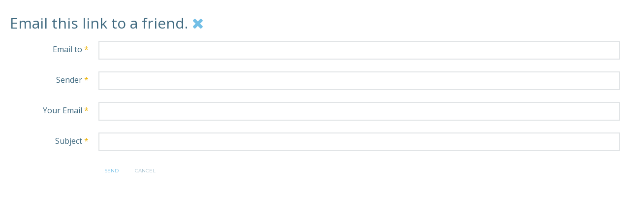

--- FILE ---
content_type: text/css
request_url: http://hedron-arch.com/templates/ja_nuevo/css/k2.css
body_size: 8581
content:
.com_k2 a:active,
.com_k2 a:focus,
.com_k2 a:hover {
  outline: 0;
  text-decoration: none;
}
.com_k2 img {
  border: none;
  max-width: 100%;
}
#k2Container {
  padding: 0 0 24px 0;
  position: relative;
}
body.contentpane #k2Container {
  padding: 16px;
}
.k2Padding {
  padding: 4px;
}
.clr {
  border: none;
  clear: both;
  display: block;
  float: none;
  height: 0;
  line-height: 0;
  margin: 0;
  padding: 0;
}
div.k2FeedIcon {
  padding: 0;
  position: absolute;
  top: 10px;
  right: 10px;
  z-index: 20;
}
div.k2FeedIcon a,
div.k2FeedIcon a:hover {
  background: url("../images/fugue/feed.png") no-repeat 50% 50%;
  display: block;
  float: right;
  height: 16px;
  margin: 0;
  padding: 0;
  width: 16px;
  border-radius: 50%;
}
div.k2FeedIcon a span,
div.k2FeedIcon a:hover span {
  display: none;
}
.itemRatingForm {
  display: inline-block;
  line-height: 25px;
  vertical-align: middle;
  margin-top: -5px;
}
.itemRatingLog {
  float: left;
  font-size: 11px;
  margin: 0;
  padding: 0 0 0 4px;
}
div.itemRatingForm .formLogLoading {
  background: url("../images/system/loading.gif") no-repeat left center;
  height: 25px;
  padding: 0 0 0 20px;
}
.itemRatingList,
.itemRatingList a:hover,
.itemRatingList .itemCurrentRating {
  background: transparent url("../images/system/transparent_star.png") left -1000px repeat-x;
}
.itemRatingList {
  background-position: left top;
  float: left;
  height: 25px;
  list-style: none;
  margin: 0;
  overflow: hidden;
  padding: 0;
  position: relative;
  width: 125px;
}
.itemRatingList li {
  background: none;
  display: inline;
  padding: 0;
  border: 0 !important;
}
.itemRatingList a,
.itemRatingList .itemCurrentRating {
  border: none;
  cursor: pointer;
  height: 25px;
  left: 0;
  line-height: 25px;
  outline: none;
  overflow: hidden;
  position: absolute;
  text-indent: -1000px;
  top: 0;
}
.itemRatingList a:hover {
  background-position: left bottom;
}
.itemRatingList a.one-star {
  width: 20%;
  z-index: 6;
}
.itemRatingList a.two-stars {
  width: 40%;
  z-index: 5;
}
.itemRatingList a.three-stars {
  width: 60%;
  z-index: 4;
}
.itemRatingList a.four-stars {
  width: 80%;
  z-index: 3;
}
.itemRatingList a.five-stars {
  width: 100%;
  z-index: 2;
}
.itemRatingList .itemCurrentRating {
  background-position: 0 center;
  margin: 0;
  padding: 0;
  z-index: 1;
}
span.siteRoot {
  display: none;
}
.itemMeta {
  font-size: 15px;
  color: #999999;
}
.itemMeta > span {
  margin-right: 12px;
}
.itemMeta a {
  color: #555555;
}
.itemMeta a:hover,
.itemMeta a:focus {
  color: #73bfe6;
}
.itemMeta .itemAuthor a {
  color: #73bfe6;
}
.itemMeta .itemAuthor a:hover,
.itemMeta .itemAuthor a:focus {
  color: #48abde;
}
.smallerFontSize {
  font-size: 100%;
  line-height: inherit;
}
.largerFontSize {
  font-size: 150%;
  line-height: 140%;
}
.recaptchatable .recaptcha_image_cell,
#recaptcha_table {
  background: #ffffff !important;
}
#recaptcha_table {
  border-color: #e1e4e6 !important;
}
#recaptcha_response_field {
  background: #ffffff !important;
  border-color: #e1e4e6 !important;
}
.t3-module {
  position: relative;
}
.t3-module .k2FeedIcon {
  top: 0;
  right: 0;
}
div.k2LatestCommentsBlock ul,
div.k2TopCommentersBlock ul,
div.k2ItemsBlock ul,
div.k2LoginBlock ul,
div.k2UserBlock ul.k2UserBlockActions,
div.k2UserBlock ul.k2UserBlockRenderedMenu,
div.k2ArchivesBlock ul,
div.k2AuthorsListBlock ul,
div.k2CategoriesListBlock ul,
div.k2UsersBlock ul {
  padding: 0;
  font-size: 14px;
  font-family: 'Open Sans', sans-serif;
}
div.k2LatestCommentsBlock ul:before,
div.k2TopCommentersBlock ul:before,
div.k2ItemsBlock ul:before,
div.k2LoginBlock ul:before,
div.k2UserBlock ul.k2UserBlockActions:before,
div.k2UserBlock ul.k2UserBlockRenderedMenu:before,
div.k2ArchivesBlock ul:before,
div.k2AuthorsListBlock ul:before,
div.k2CategoriesListBlock ul:before,
div.k2UsersBlock ul:before,
div.k2LatestCommentsBlock ul:after,
div.k2TopCommentersBlock ul:after,
div.k2ItemsBlock ul:after,
div.k2LoginBlock ul:after,
div.k2UserBlock ul.k2UserBlockActions:after,
div.k2UserBlock ul.k2UserBlockRenderedMenu:after,
div.k2ArchivesBlock ul:after,
div.k2AuthorsListBlock ul:after,
div.k2CategoriesListBlock ul:after,
div.k2UsersBlock ul:after {
  display: table;
  content: " ";
}
div.k2LatestCommentsBlock ul:after,
div.k2TopCommentersBlock ul:after,
div.k2ItemsBlock ul:after,
div.k2LoginBlock ul:after,
div.k2UserBlock ul.k2UserBlockActions:after,
div.k2UserBlock ul.k2UserBlockRenderedMenu:after,
div.k2ArchivesBlock ul:after,
div.k2AuthorsListBlock ul:after,
div.k2CategoriesListBlock ul:after,
div.k2UsersBlock ul:after {
  clear: both;
}
div.k2LatestCommentsBlock ul li,
div.k2TopCommentersBlock ul li,
div.k2ItemsBlock ul li,
div.k2LoginBlock ul li,
div.k2UserBlock ul.k2UserBlockActions li,
div.k2UserBlock ul.k2UserBlockRenderedMenu li,
div.k2ArchivesBlock ul li,
div.k2AuthorsListBlock ul li,
div.k2CategoriesListBlock ul li,
div.k2UsersBlock ul li {
  list-style: none;
  border-top: 1px solid #e1e4e6;
  display: block;
  padding: 12px 0;
}
div.k2LatestCommentsBlock ul li:first-child,
div.k2TopCommentersBlock ul li:first-child,
div.k2ItemsBlock ul li:first-child,
div.k2LoginBlock ul li:first-child,
div.k2UserBlock ul.k2UserBlockActions li:first-child,
div.k2UserBlock ul.k2UserBlockRenderedMenu li:first-child,
div.k2ArchivesBlock ul li:first-child,
div.k2AuthorsListBlock ul li:first-child,
div.k2CategoriesListBlock ul li:first-child,
div.k2UsersBlock ul li:first-child {
  border: 0;
}
div.k2LatestCommentsBlock ul li a,
div.k2TopCommentersBlock ul li a,
div.k2ItemsBlock ul li a,
div.k2LoginBlock ul li a,
div.k2UserBlock ul.k2UserBlockActions li a,
div.k2UserBlock ul.k2UserBlockRenderedMenu li a,
div.k2ArchivesBlock ul li a,
div.k2AuthorsListBlock ul li a,
div.k2CategoriesListBlock ul li a,
div.k2UsersBlock ul li a {
  color: #406a80;
}
div.k2LatestCommentsBlock ul li a:hover,
div.k2TopCommentersBlock ul li a:hover,
div.k2ItemsBlock ul li a:hover,
div.k2LoginBlock ul li a:hover,
div.k2UserBlock ul.k2UserBlockActions li a:hover,
div.k2UserBlock ul.k2UserBlockRenderedMenu li a:hover,
div.k2ArchivesBlock ul li a:hover,
div.k2AuthorsListBlock ul li a:hover,
div.k2CategoriesListBlock ul li a:hover,
div.k2UsersBlock ul li a:hover,
div.k2LatestCommentsBlock ul li a:focus,
div.k2TopCommentersBlock ul li a:focus,
div.k2ItemsBlock ul li a:focus,
div.k2LoginBlock ul li a:focus,
div.k2UserBlock ul.k2UserBlockActions li a:focus,
div.k2UserBlock ul.k2UserBlockRenderedMenu li a:focus,
div.k2ArchivesBlock ul li a:focus,
div.k2AuthorsListBlock ul li a:focus,
div.k2CategoriesListBlock ul li a:focus,
div.k2UsersBlock ul li a:focus {
  color: #73bfe6;
}
div.k2LatestCommentsBlock ul li a span,
div.k2TopCommentersBlock ul li a span,
div.k2ItemsBlock ul li a span,
div.k2LoginBlock ul li a span,
div.k2UserBlock ul.k2UserBlockActions li a span,
div.k2UserBlock ul.k2UserBlockRenderedMenu li a span,
div.k2ArchivesBlock ul li a span,
div.k2AuthorsListBlock ul li a span,
div.k2CategoriesListBlock ul li a span,
div.k2UsersBlock ul li a span {
  font-family: 'Montserrat', sans-serif;
  color: #999999;
  font-size: 13px;
}
div.k2LatestCommentsBlock ul li a span > span,
div.k2TopCommentersBlock ul li a span > span,
div.k2ItemsBlock ul li a span > span,
div.k2LoginBlock ul li a span > span,
div.k2UserBlock ul.k2UserBlockActions li a span > span,
div.k2UserBlock ul.k2UserBlockRenderedMenu li a span > span,
div.k2ArchivesBlock ul li a span > span,
div.k2AuthorsListBlock ul li a span > span,
div.k2CategoriesListBlock ul li a span > span,
div.k2UsersBlock ul li a span > span {
  display: inline-block;
  min-width: 25px;
  text-align: right;
}
.k2UserBlockActions a.modal {
  display: inline-block;
  position: static;
}
div.k2ItemsBlock ul li.clearList {
  clear: both;
  display: none;
  float: none;
}
.lastItem {
  border: none;
}
.k2Avatar img {
  border-radius: 50%;
}
a.k2ReadMore {
  color: #999999;
}
a.k2ReadMore:hover {
  color: #73bfe6;
  text-decoration: none;
}
.k2Pagination {
  padding: 12px 0;
  margin-top: 24px;
  text-align: center;
  font-family: 'Montserrat', sans-serif;
  color: #999999;
  font-size: 13px;
}
.k2Pagination:before,
.k2Pagination:after {
  display: table;
  content: " ";
}
.k2Pagination:after {
  clear: both;
}
.k2Pagination span.counter,
.k2Pagination .counter {
  color: #b3b3b3;
}
.k2Pagination .pagination {
  float: none;
  margin: 0 auto;
  text-align: center;
}
.k2Pagination .pagination > li {
  display: inline-block;
  position: relative;
  color: #999999;
}
.k2Pagination .pagination > li:before,
.k2Pagination .pagination > li:after {
  display: table;
  content: " ";
}
.k2Pagination .pagination > li:after {
  clear: both;
}
.k2Pagination .pagination > li a,
.k2Pagination .pagination > li span {
  font-size: 14px;
  text-transform: none;
  color: #999999;
  position: relative;
  border: 0;
}
.k2Pagination .pagination > li:first-child a:after {
  content: "\f104";
  font-family: FontAwesome;
  font-style: normal;
  font-weight: normal;
  text-decoration: inherit;
  position: absolute;
  top: 50%;
  left: 0;
  width: 30px;
  height: 30px;
  border-radius: 50%;
  border: 2px solid;
  line-height: 26px;
  margin-top: -17px;
  margin-left: -30px;
}
.k2Pagination .pagination > li:last-child a:after {
  content: "\f105";
  font-family: FontAwesome;
  font-style: normal;
  font-weight: normal;
  text-decoration: inherit;
  position: absolute;
  top: 50%;
  right: 0;
  width: 30px;
  height: 30px;
  border-radius: 50%;
  border: 2px solid;
  line-height: 26px;
  margin-top: -17px;
  margin-right: -30px;
}
.k2Pagination .pagination > li.active {
  color: #73bfe6;
}
.k2Pagination .pagination > li.active span,
.k2Pagination .pagination > li.active a {
  color: #73bfe6;
}
.k2Pagination .pagination > li.disabled {
  color: #b3b3b3;
}
.k2Pagination .pagination > li.disabled span,
.k2Pagination .pagination > li.disabled a {
  color: #b3b3b3;
}
div.itemIsFeatured,
div.catItemIsFeatured,
div.userItemIsFeatured {
  background: url("../images/system/featuredItem.png") no-repeat 100% 0;
}
a.itemPrintThisPage {
  background: #F7FAFE;
  border: 1px solid #e1e4e6;
  color: #555;
  display: block;
  font-size: 13px;
  margin: 4px auto 16px;
  padding: 4px;
  text-align: center;
  width: 160px;
}
a.itemPrintThisPage:hover {
  background: #eee;
  text-decoration: none;
}
div.itemView {
  border-bottom: 1px dotted #e1e4e6;
  margin: 0 0 24px 0;
  padding: 8px 0 24px 0;
}
span.itemEditLink {
  font-family: 'Montserrat', sans-serif;
  font-size: 13px;
  float: right;
}
span.itemEditLink a {
  color: #999999;
  padding: 5px;
  border: 2px solid #e1e4e6;
  position: inherit;
  overflow: visible;
  display: block;
}
span.itemEditLink a:hover {
  color: #73bfe6;
}
div.itemHeader {
  background: #2c3236;
  color: #555555;
  font-weight: 300;
  padding: 12px;
  font-size: 13px;
}
div.itemHeader span.itemDateCreated {
  color: #ffffff;
  width: 60px;
  height: 60px;
  padding: 10px;
  background: #73bfe6;
  border-radius: 50%;
  display: inline-block;
  vertical-align: middle;
  text-align: center;
  line-height: 1;
  font-size: 12px;
  font-weight: normal;
}
div.itemHeader span.itemDateCreated b {
  display: block;
  font-size: 24px;
}
h2.itemTitle {
  font-family: 'Montserrat', sans-serif;
}
h2.itemTitle span sup {
  color: #CF1919;
  font-size: 12px;
  text-decoration: none;
}
div.itemHeader span.itemAuthor {
  display: inline-block;
  margin: 0 24px 0 0;
  padding: 0 24px;
  vertical-align: middle;
  border-right: 1px solid #363d42;
}
div.itemHeader span.itemAuthor a {
  display: block;
  color: #ffffff;
  font-weight: bold;
}
div.itemHeader span.itemAuthor a:hover {
  color: #73bfe6;
  text-decoration: none;
}
div.itemToolbar {
  font-size: 13px;
  color: #999999;
  font-family: 'Montserrat', sans-serif;
  padding: 12px 0 24px 0;
}
div.itemToolbar ul {
  list-style: none;
  margin: 0;
  padding: 0;
  text-align: right;
}
div.itemToolbar ul li {
  background: none;
  border-left: 1px solid #e1e4e6;
  display: inline;
  font-size: 12px;
  list-style: none;
  margin: 0;
  padding: 0 4px 0 8px;
  text-align: center;
}
div.itemToolbar ul > li:first-child {
  border: none;
}
div.itemToolbar ul li a {
  font-size: 12px;
  font-weight: normal;
  color: #999999;
}
div.itemToolbar ul li a:hover {
  color: #73bfe6;
  text-decoration: none;
}
div.itemToolbar ul li a img {
  vertical-align: middle;
}
div.itemToolbar ul li a#fontDecrease {
  margin: 0 0 0 2px;
}
div.itemToolbar ul li a#fontDecrease img {
  background: url("../images/system/font_decrease.gif") no-repeat;
  height: 13px;
  width: 13px;
}
div.itemToolbar ul li a#fontIncrease {
  margin: 0 0 0 2px;
}
div.itemToolbar ul li a#fontIncrease img {
  background: url("../imagess/system/font_increase.gif") no-repeat;
  height: 13px;
  width: 13px;
}
div.itemRatingBlock {
  padding: 0;
}
div.itemRatingBlock span {
  color: #999;
  display: block;
  float: left;
  font-style: normal;
  margin: 0;
  padding: 0 4px 0 0;
}
@media screen and (max-width: 767px) {
  div.itemRatingBlock,
  div.itemRatingBlock + ul.pull-right,
  .itemContentFooter .text-right {
    float: none !important;
    text-align: left !important;
    margin: 6px 0;
  }
  div.itemRatingBlock li:first-child,
  div.itemRatingBlock + ul.pull-right li:first-child,
  .itemContentFooter .text-right li:first-child {
    padding-left: 0;
  }
}
div.itemBody {
  margin: 0;
  padding: 0;
}
div.itemImageBlock {
  margin: 0;
  padding: 0;
}
span.itemImage {
  display: block;
  margin: 0;
  text-align: center;
}
span.itemImage a.modal {
  position: inherit;
  display: block;
}
span.itemImage img {
  border: 0;
  padding: 0;
  width: 100% !important;
}
span.itemImageCaption {
  color: #666;
  display: block;
  float: left;
  font-size: 11px;
}
span.itemImageCredits {
  color: #b3b3b3;
  display: block;
  float: right;
  font-size: 11px;
  font-style: italic;
}
@media screen and (max-width: 767px) {
  div.itemFullText {
    text-align: justify;
  }
}
div.itemFullText h1,
div.itemFullText h2,
div.itemFullText h3,
div.itemFullText h4,
div.itemFullText h5,
div.itemFullText h6 {
  margin: 0;
  padding: 12px 0 24px 0;
  font-family: 'Montserrat', sans-serif;
}
div.itemExtraFields {
  border-top: 1px dotted #e1e4e6;
  margin: 16px 0 0 0;
  padding: 8px 0 0 0;
}
div.itemExtraFields h3 {
  line-height: normal !important;
  margin: 0;
  padding: 0 0 8px 0;
}
div.itemExtraFields ul {
  list-style: none;
  margin: 0;
  padding: 0;
}
div.itemExtraFields ul li {
  display: block;
}
div.itemExtraFields ul li span.itemExtraFieldsLabel {
  display: block;
  float: left;
  font-weight: bold;
  margin: 0 4px 0 0;
  width: 30%;
}
div.itemContentFooter {
  border-top: 1px solid #e1e4e6;
  color: #b3b3b3;
  display: block;
  padding: 12px 0;
  font-size: 13px;
  font-family: 'Montserrat', sans-serif;
}
div.itemSocialSharing {
  padding: 8px 0;
}
div.itemTwitterButton {
  float: left;
  margin: 2px 24px 0 0;
}
div.itemFacebookButton {
  float: left;
  margin-right: 24px;
  width: 200px;
}
div.itemLinks {
  margin: 16px 0;
  padding: 0;
}
div.itemCategory {
  border-bottom: 0;
  padding: 0;
  display: inline-block;
  vertical-align: middle;
}
div.itemCategory span {
  color: #555555;
  padding: 0 4px 0 0;
}
div.itemCategory a {
  color: #ffffff;
  font-weight: bold;
  display: block;
}
div.itemTagsBlock ul.itemTags {
  display: inline;
  list-style: none;
  margin: 0;
  padding: 0;
}
div.itemTagsBlock ul.itemTags li {
  display: inline;
  list-style: none;
  margin: 0;
  padding: 0 4px 0 0;
  text-align: center;
}
div.itemTagsBlock ul.itemTags li a {
  color: #999999;
}
div.itemTagsBlock ul.itemTags li a:hover {
  color: #73bfe6;
  text-decoration: none;
}
div.itemAttachmentsBlock {
  border-bottom: 1px dotted #e1e4e6;
  padding: 4px;
}
div.itemAttachmentsBlock span {
  color: #555555;
  font-weight: bold;
  padding: 0 4px 0 0;
}
div.itemAttachmentsBlock ul.itemAttachments {
  display: inline;
  list-style: none;
  margin: 0;
  padding: 0;
}
div.itemAttachmentsBlock ul.itemAttachments li {
  display: inline;
  list-style: none;
  margin: 0;
  padding: 0 4px;
  text-align: center;
}
div.itemAttachmentsBlock ul.itemAttachments li span {
  color: #b3b3b3;
  font-size: 10px;
  font-weight: normal;
}
div.itemAuthorBlock {
  border: 2px solid #e1e4e6;
  color: #999999;
  padding: 24px;
  margin-bottom: 24px;
}
div.itemAuthorBlock:before,
div.itemAuthorBlock:after {
  display: table;
  content: " ";
}
div.itemAuthorBlock:after {
  clear: both;
}
div.itemAuthorBlock img.itemAuthorAvatar {
  display: block;
  float: left;
  margin: 0 12px 0 0;
  border-radius: 50%;
  width: 100px;
  height: 100px;
}
div.itemAuthorBlock div.itemAuthorDetails {
  margin: 0;
  padding: 4px 0 0 0;
}
div.itemAuthorBlock div.itemAuthorDetails h3.authorName,
div.itemAuthorBlock div.itemAuthorDetails .itemAuthorName {
  margin: 0 0 4px 0;
  padding: 0;
  font-family: 'Montserrat', sans-serif;
}
div.itemAuthorBlock div.itemAuthorDetails h3.authorName a,
div.itemAuthorBlock div.itemAuthorDetails .itemAuthorName a {
  color: #406a80;
}
div.itemAuthorBlock div.itemAuthorDetails h3.authorName a:hover,
div.itemAuthorBlock div.itemAuthorDetails .itemAuthorName a:hover,
div.itemAuthorBlock div.itemAuthorDetails h3.authorName a:focus,
div.itemAuthorBlock div.itemAuthorDetails .itemAuthorName a:focus {
  color: #73bfe6;
}
div.itemAuthorBlock div.itemAuthorDetails h3.authorName a {
  font-family: Georgia, "Times New Roman", Times, serif;
  font-size: 16px;
}
div.itemAuthorBlock div.itemAuthorDetails span.itemAuthorUrl {
  border-right: 1px solid #e1e4e6;
  color: #555555;
  font-weight: bold;
  margin: 0 4px 0 0;
  padding: 0 8px 0 0;
}
div.itemAuthorBlock div.itemAuthorDetails span.itemAuthorEmail {
  color: #555555;
  font-weight: bold;
}
div.itemAuthorBlock div.itemAuthorDetails span.itemAuthorUrl a,
div.itemAuthorBlock div.itemAuthorDetails span.itemAuthorEmail a {
  font-weight: normal;
}
div.itemAuthorLatest {
  margin-bottom: 16px;
  padding: 0;
  font-size: 16px;
}
div.itemAuthorLatest h3 {
  font-size: 18px;
  font-family: 'Montserrat', sans-serif;
  color: #406a80;
  font-weight: normal;
  border-bottom: 2px solid #e1e4e6;
  padding-bottom: 12px;
}
div.itemAuthorLatest ul {
  font-size: 16px;
  padding-left: 30px;
}
div.itemAuthorLatest ul li {
  padding: 6px 0;
}
div.itemAuthorLatest ul li:last-child {
  border: 0;
}
div.itemAuthorLatest ul li a {
  color: #999999;
  display: block;
}
div.itemAuthorLatest ul li a:hover,
div.itemAuthorLatest ul li a:active,
div.itemAuthorLatest ul li a:focus {
  color: #73bfe6;
  text-decoration: none;
}
div.itemRelated {
  font-size: 16px;
}
div.itemRelated h3 {
  font-size: 18px;
  font-family: 'Montserrat', sans-serif;
  color: #406a80;
  font-weight: normal;
  border-bottom: 2px solid #e1e4e6;
  padding-bottom: 12px;
}
div.itemRelated ul {
  padding-left: 30px;
}
div.itemRelated ul li {
  padding: 6px 0;
}
div.itemRelated ul li:last-child {
  border: 0;
}
div.itemRelated ul li.k2ScrollerElement {
  background: #ffffff;
  border: 1px solid #e1e4e6;
  float: left;
  margin: 0 4px 4px 0;
  overflow: hidden;
  padding: 4px;
}
div.itemRelated ul li a {
  color: #999999;
  display: block;
}
div.itemRelated ul li a:hover,
div.itemRelated ul li a:active,
div.itemRelated ul li a:focus {
  color: #73bfe6;
  text-decoration: none;
}
div.itemRelated ul li.clr {
  border: none;
  clear: both;
  display: block;
  float: none;
  height: 0;
  line-height: 0;
  margin: 0;
  padding: 0;
}
div.itemVideoBlock {
  background: #010101 url("../images/system/videoplayer-bg.gif") repeat-x bottom;
  margin: 0 0 16px 0;
  padding: 16px;
}
div.itemVideoBlock div.itemVideoEmbedded {
  text-align: center;
}
div.itemVideoBlock span.itemVideo {
  display: block;
  overflow: hidden;
}
div.itemVideoBlock span.itemVideoCaption {
  color: #eee;
  display: block;
  float: left;
  font-size: 11px;
  font-weight: bold;
  width: 60%;
}
div.itemVideoBlock span.itemVideoCredits {
  color: #eee;
  display: block;
  float: right;
  font-size: 11px;
  font-style: italic;
  text-align: right;
  width: 35%;
}
div.itemImageGallery {
  margin: 0 0 16px 0;
  padding: 0;
}
div.itemNavigation {
  margin: 0 0 24px 0;
  padding: 12px 0;
  font-size: 13px;
}
div.itemNavigation:before,
div.itemNavigation:after {
  display: table;
  content: " ";
}
div.itemNavigation:after {
  clear: both;
}
div.itemNavigation span.itemNavigationTitle {
  display: block;
  font-size: 18px;
  color: #406a80;
  font-family: 'Montserrat', sans-serif;
  margin-bottom: 12px;
  padding-bottom: 12px;
  border-bottom: 2px solid #e1e4e6;
}
div.itemNavigation a {
  color: #999999;
  font-size: 16px;
}
div.itemNavigation a:hover,
div.itemNavigation a:focus,
div.itemNavigation a:active {
  color: #73bfe6;
  text-decoration: none;
}
div.itemNavigation a.itemPrevious {
  padding: 0 12px;
}
div.itemNavigation a.itemNext {
  padding: 0 12px;
  float: right;
}
.itemCommentsCounter {
  font-size: 18px;
  font-family: 'Montserrat', sans-serif;
  border-bottom: 2px solid #e1e4e6;
  padding-bottom: 12px;
  margin-bottom: 24px;
}
div.itemComments ul.itemCommentsList {
  list-style: none;
  margin: 0 0 16px;
  padding: 0;
}
div.itemComments ul.itemCommentsList li {
  border-bottom: 1px dotted #e1e4e6;
  margin: 0;
  padding: 12px;
  position: relative;
}
div.itemComments ul.itemCommentsList li:before,
div.itemComments ul.itemCommentsList li:after {
  display: table;
  content: " ";
}
div.itemComments ul.itemCommentsList li:after {
  clear: both;
}
div.itemComments ul.itemCommentsList li:last-child {
  border: 0;
}
div.itemComments ul.itemCommentsList li.authorResponse {
  border: 2px solid #e1e4e6;
  margin-top: -1px;
  margin-bottom: 24px;
  position: relative;
}
div.itemComments ul.itemCommentsList li.unpublishedComment {
  background: #ffeaea;
}
div.itemComments ul.itemCommentsList li img {
  background: #ffffff;
  border-radius: 50%;
  margin: 8px 24px 12px 8px;
  float: left;
}
div.itemComments ul.itemCommentsList li span.commentDate {
  border-right: 1px solid #e1e4e6;
  font-size: 12px;
  margin: 0 8px 0 0;
  padding: 0 4px 0 0;
  color: #999999;
  font-family: 'Montserrat', sans-serif;
}
div.itemComments ul.itemCommentsList li span.commentAuthorName {
  font-size: 12px;
  color: #999999;
  font-family: 'Montserrat', sans-serif;
}
div.itemComments ul.itemCommentsList li span.commentAuthorName a {
  color: #406a80;
}
div.itemComments ul.itemCommentsList li span.commentAuthorName a:hover,
div.itemComments ul.itemCommentsList li span.commentAuthorName a:focus {
  color: #73bfe6;
}
div.itemComments ul.itemCommentsList li p {
  padding: 12px 0;
  margin: 0;
}
div.itemComments ul.itemCommentsList li span.commentAuthorEmail {
  display: none;
}
div.itemComments ul.itemCommentsList li span.commentLink {
  position: absolute;
  top: 10px;
  right: 24px;
  margin-left: 8px;
}
div.itemComments ul.itemCommentsList li span.commentLink a {
  color: #999999;
  font-size: 12px;
  font-family: 'Montserrat', sans-serif;
}
div.itemComments ul.itemCommentsList li span.commentLink a:hover {
  color: #73bfe6;
}
div.itemComments ul.itemCommentsList li span.commentToolbar {
  clear: both;
  display: block;
  text-align: right;
}
div.itemComments ul.itemCommentsList li span.commentToolbar a {
  color: #999999;
  font-size: 11px;
  margin-right: 4px;
  font-family: 'Montserrat', sans-serif;
  vertical-align: middle;
}
div.itemComments ul.itemCommentsList li span.commentToolbar a.modal {
  display: inline-block;
  position: inherit;
  padding-right: 8px;
}
div.itemComments ul.itemCommentsList li span.commentToolbar a:hover {
  color: #73bfe6;
  font-size: 12px;
}
div.itemComments ul.itemCommentsList li span.commentToolbarLoading {
  background: url("../images/system/searchLoader.gif") no-repeat 100% 50%;
}
div.itemCommentsForm h3 {
  font-size: 18px;
  font-family: 'Montserrat', sans-serif;
  color: #406a80;
  border-bottom: 2px solid #e1e4e6;
  padding-bottom: 12px;
}
div.itemCommentsForm p.itemCommentsFormNotes {
  font-size: 16px;
  color: #999999;
  margin-bottom: 24px;
}
div.itemCommentsForm form .form-group {
  margin-bottom: 24px;
  margin-left: 0;
  margin-right: 0;
}
div.itemCommentsForm form label.formComment,
div.itemCommentsForm form label.formName,
div.itemCommentsForm form label.formEmail,
div.itemCommentsForm form label.formUrl,
div.itemCommentsForm form label.formRecaptcha {
  display: block;
  margin: 12px 0;
  font-size: 14px;
  font-family: 'Montserrat', sans-serif;
  font-weight: 400;
  color: #406a80;
  padding-right: 0;
  padding-left: 0;
}
div.itemCommentsForm form .frm-comment-field {
  padding-left: 24px;
}
.ie8 .form-group .control-label {
  width: 25% !important;
}
div.itemCommentsForm form textarea.inputbox {
  display: block;
  height: 160px;
  margin: 0;
  width: 100%;
  border-radius: 0;
  border: 0;
  border: 2px solid #e1e4e6;
  -webkit-box-shadow: none;
  box-shadow: none;
  color: #555555;
  font-size: 14px;
}
div.itemCommentsForm form input.inputbox {
  display: block;
  margin: 0;
  border: 0;
  border-bottom: 2px solid #e1e4e6;
  border-radius: 0;
  -webkit-box-shadow: none;
  box-shadow: none;
  font-size: 14px;
  color: #555555;
}
div.itemCommentsForm form input#submitCommentButton {
  background: #ffffff;
  border: 2px solid #73bfe6;
  display: block;
  font-size: 14px;
  margin: 16px 0 0 0;
  padding: 8px 20px;
  border-radius: 30px;
  text-transform: uppercase;
  color: #73bfe6;
  line-height: 1.6;
  font-family: 'Montserrat', sans-serif;
}
div.itemCommentsForm form input#submitCommentButton:hover,
div.itemCommentsForm form input#submitCommentButton:focus,
div.itemCommentsForm form input#submitCommentButton:active {
  background: #73bfe6;
  color: #ffffff;
  outline: 0;
}
div.itemCommentsForm form span#formLog {
  color: #e74c3c;
  padding: 24px 0;
  font-size: 13px;
}
div.itemCommentsForm form .formLogLoading {
  background: url("../images/system/loading.gif") no-repeat left center;
}
div.k2ReportCommentFormContainer {
  margin: 0 auto;
  padding: 8px;
  width: 480px;
}
div.k2ReportCommentFormContainer blockquote {
  background: #f7fafe;
  border: 1px solid #ddd;
  margin: 0 0 8px 0;
  padding: 8px;
  width: 462px;
}
div.k2ReportCommentFormContainer blockquote span.quoteIconLeft {
  color: #135CAE;
  display: block;
  float: left;
  font-size: 40px;
  font-style: italic;
  font-weight: bold;
  line-height: 30px;
  vertical-align: top;
}
div.k2ReportCommentFormContainer blockquote span.quoteIconRight {
  color: #135CAE;
  display: block;
  float: right;
  font-size: 40px;
  font-style: italic;
  font-weight: bold;
  line-height: 30px;
  vertical-align: top;
}
div.k2ReportCommentFormContainer blockquote span.theComment {
  color: #000000;
  font-family: Georgia, "Times New Roman", Times, serif;
  font-size: 12px;
  font-style: italic;
  font-weight: normal;
  padding: 0 4px;
}
div.k2ReportCommentFormContainer form label {
  display: block;
  font-weight: bold;
}
div.k2ReportCommentFormContainer form input,
div.k2ReportCommentFormContainer form textarea {
  border: 1px solid #e1e4e6;
  display: block;
  font-size: 12px;
  margin: 0 0 8px 0;
  padding: 2px;
  width: 474px;
}
div.k2ReportCommentFormContainer form #recaptcha {
  margin-bottom: 24px;
}
div.k2ReportCommentFormContainer form span#formLog {
  color: #CF1919;
  font-weight: bold;
  margin: 0 0 0 20px;
  padding: 0 0 0 20px;
}
div.k2ReportCommentFormContainer form .formLogLoading {
  background: url("../images/system/loading.gif") no-repeat left center;
}
div.itemBackToTop {
  text-align: left;
  font-size: 13px;
  display: none;
}
div.itemBackToTop a {
  text-decoration: none;
  color: #999999;
  font-family: 'Montserrat', sans-serif;
}
div.itemBackToTop a:hover {
  text-decoration: none;
  color: #73bfe6;
}
div.itemListCategory,
div.subCategory {
  border: 2px solid #e1e4e6;
  padding: 24px;
}
div.itemListCategory:before,
div.subCategory:before,
div.itemListCategory:after,
div.subCategory:after {
  display: table;
  content: " ";
}
div.itemListCategory:after,
div.subCategory:after {
  clear: both;
}
span.catItemAddLink {
  display: block;
  margin: 0 0 12px 0;
  text-align: left;
}
span.catItemAddLink a {
  border: 2px solid #e1e4e6;
  padding: 4px 16px;
  text-decoration: none;
  font-family: 'Montserrat', sans-serif;
  font-size: 12px;
  color: #999999;
  display: inline-block;
  position: inherit;
}
span.catItemAddLink a:hover {
  color: #73bfe6;
}
div.itemListCategory img {
  background: #ffffff;
  display: block;
  padding: 0;
  width: 100% !important;
}
div.itemListCategory h2 {
  font-size: 18px;
  font-family: 'Montserrat', sans-serif;
  padding: 0;
  color: #406a80;
  margin: 0;
}
div.itemListSubCategories {
  margin: 0 -24px;
}
div.itemListSubCategories:before,
div.itemListSubCategories:after {
  display: table;
  content: " ";
}
div.itemListSubCategories:after {
  clear: both;
}
div.itemListSubCategories h3 {
  padding-left: 24px;
  padding-right: 24px;
  font-family: 'Montserrat', sans-serif;
  font-size: 24px;
  margin-top: 0;
}
div.subCategoryContainer {
  float: left;
  padding: 24px;
}
@media screen and (max-width: 767px) {
  div.subCategoryContainer {
    width: 100% !important;
    float: none;
  }
}
div.subCategory a.subCategoryImage {
  margin: -26px -26px 24px -26px;
}
div.subCategory a.subCategoryImage,
div.subCategory a.subCategoryImage:hover {
  display: block;
  text-align: center;
}
div.subCategory h2 {
  font-size: 18px;
  font-family: 'Montserrat', sans-serif;
  margin-bottom: 0;
}
div.subCategory h2 a {
  color: #406a80;
}
div.subCategory h2 a:hover {
  color: #73bfe6;
}
a.subCategoryMore {
  color: #999999;
  font-size: 13px;
  display: none;
}
div.itemList {
  margin: 0 -20px;
}
div.itemList:before,
div.itemList:after {
  display: table;
  content: " ";
}
div.itemList:after {
  clear: both;
}
div#itemListLeading:before,
div#itemListLeading:after {
  display: table;
  content: " ";
}
div#itemListLeading:after {
  clear: both;
}
div#itemListPrimary:before,
div#itemListPrimary:after {
  display: table;
  content: " ";
}
div#itemListPrimary:after {
  clear: both;
}
div#itemListSecondary:before,
div#itemListSecondary:after {
  display: table;
  content: " ";
}
div#itemListSecondary:after {
  clear: both;
}
div#itemListLinks {
  font-size: 18px;
  color: #406a80;
  font-family: 'Montserrat', sans-serif;
  font-weight: bold;
}
div#itemListLinks:before,
div#itemListLinks:after {
  display: table;
  content: " ";
}
div#itemListLinks:after {
  clear: both;
}
div#itemListLinks h4 {
  padding-bottom: 12px;
  border-bottom: 1px solid #e1e4e6;
  font-family: 'Montserrat', sans-serif;
}
div#itemListLinks .itemContainer {
  padding: 12px 0;
}
div#itemListLinks .catItemTitle {
  font-size: 16px;
  font-family: 'Open Sans', sans-serif;
  display: inline;
}
div#itemListLinks .catItemImageBlock {
  width: 100px;
  height: auto;
  float: left;
  margin-right: 12px;
}
div#itemListLinks .catItemImageBlock img {
  border: 2px solid #e1e4e6;
}
div.itemContainer {
  float: left;
  padding: 0 24px;
}
@media screen and (max-width: 767px) {
  div.itemContainer {
    width: 100% !important;
  }
}
div.itemContainerLast h3 {
  font-size: 13px;
  margin: 0;
  padding: 6px 0;
  font-weight: normal;
  font-family: 'Open Sans', sans-serif;
}
div.itemContainerLast h3 a {
  color: #999999;
}
div.itemContainerLast h3 a:hover,
div.itemContainerLast h3 a:focus {
  color: #73bfe6;
}
div.catItemView {
  padding: 24px 0;
}
div.groupLinks {
  margin: 0;
  padding: 0;
}
span.catItemEditLink {
  display: block;
  float: right;
  margin: 0;
  text-align: right;
}
span.catItemEditLink a {
  border: 2px solid #e1e4e6;
  font-family: 'Montserrat', sans-serif;
  color: #999999 !important;
  font-size: 12px;
  font-weight: normal;
  padding: 5px 12px;
  text-decoration: none;
  display: block;
  position: inherit;
}
span.catItemEditLink a:hover {
  color: #73bfe6 !important;
}
div.catItemHeader {
  padding: 12px;
  background: #2c3236;
  color: #555555;
  font-size: 13px;
}
div.catItemHeader a {
  color: #ffffff;
  font-weight: bold;
}
div.catItemHeader a:hover,
div.catItemHeader a:focus,
div.catItemHeader a:active {
  color: #73bfe6;
  text-decoration: none;
}
div.catItemHeader .catItemDateCreated {
  width: 60px;
  height: 60px;
  border-radius: 50%;
  background: #73bfe6;
  text-align: center;
  color: #ffffff;
  display: inline-block;
  vertical-align: middle;
  overflow: hidden;
  line-height: 1;
  padding: 10px;
}
div.catItemHeader .catItemDateCreated b {
  display: block;
  font-size: 24px;
}
div.catItemView .catItemTitle {
  margin: 24px 0 12px;
  color: #406a80;
  font-size: 24px;
  font-family: 'Montserrat', sans-serif;
  padding: 0;
}
div.catItemView .catItemTitle a {
  color: #406a80;
}
div.catItemView .catItemTitle a:hover,
div.catItemView .catItemTitle a:focus,
div.catItemView .catItemTitle a:active {
  color: #73bfe6;
  text-decoration: none;
}
div.catItemHeader .catItemAuthor {
  display: inline-block;
  vertical-align: middle;
  padding: 0 24px;
  margin: 0 24px 0 0;
  border-right: 1px solid #363d42;
  font-weight: 300;
}
div.catItemHeader .catItemAuthor a {
  display: block;
}
@media screen and (max-width: 938px) {
  div.catItemRatingBlock + .pull-right {
    float: none !important;
  }
}
div.catItemRatingBlock span {
  color: #b3b3b3;
  display: block;
  float: left;
  font-style: normal;
  margin: 0;
  padding: 0 4px 0 0;
}
div.catItemBody {
  margin: 0;
  padding: 0;
}
div.catItemImageBlock {
  margin: 0;
  padding: 0;
}
div.catItemImageBlock a.modal {
  position: inherit;
  display: block;
}
span.catItemImage {
  display: block;
  margin: 0;
  text-align: center;
}
span.catItemImage img {
  max-width: 100%;
  width: 100% !important;
}
div.catItemIntroText {
  font-size: inherit;
  font-weight: normal;
  line-height: inherit;
  padding: 0;
  color: #406a80;
}
div.catItemExtraFields,
div.genericItemExtraFields {
  border-top: 1px dotted #e1e4e6;
  margin: 16px 0 0 0;
  padding: 8px 0 0 0;
}
div.catItemExtraFields h4,
div.genericItemExtraFields h4 {
  line-height: normal !important;
  margin: 0;
  padding: 0 0 8px 0;
}
div.catItemExtraFields ul,
div.genericItemExtraFields ul {
  list-style: none;
  margin: 0;
  padding: 0;
}
div.catItemExtraFields ul li,
div.genericItemExtraFields ul li {
  display: block;
}
div.catItemExtraFields ul li span.catItemExtraFieldsLabel,
div.genericItemExtraFields ul li span.genericItemExtraFieldsLabel {
  display: block;
  float: left;
  font-weight: bold;
  margin: 0 4px 0 0;
  width: 30%;
}
div.catItemLinks {
  margin: 0 0 24px 0;
  padding: 0;
  color: #b3b3b3;
  font-size: 13px;
  border-top: 1px solid #e1e4e6;
  padding: 12px 0 0 0;
  font-family: 'Montserrat', sans-serif;
}
@media screen and (max-width: 767px) {
  div.catItemLinks .text-right {
    text-align: left !important;
  }
  div.catItemLinks .catItemCommentsLink {
    padding-left: 0;
  }
}
div.catItemHitsBlock {
  border-bottom: 1px dotted #e1e4e6;
  padding: 4px;
}
div.catItemCategory {
  display: inline-block;
  vertical-align: middle;
}
div.catItemCategory span {
  display: block;
  font-weight: 300;
}
div.catItemTagsBlock {
  color: #b3b3b3;
  font-family: 'Montserrat', sans-serif;
}
div.catItemTagsBlock ul.catItemTags {
  display: inline;
  list-style: none;
  margin: 0;
  padding: 0;
}
div.catItemTagsBlock ul.catItemTags li {
  display: inline;
  list-style: none;
  margin: 0;
  padding: 0 4px 0 0;
  text-align: center;
}
div.catItemTagsBlock ul.catItemTags li a {
  color: #b3b3b3;
}
div.catItemTagsBlock ul.catItemTags li a:hover {
  text-decoration: none;
  color: #73bfe6;
}
div.catItemAttachmentsBlock {
  border-bottom: 1px dotted #e1e4e6;
  padding: 4px;
}
div.catItemAttachmentsBlock span {
  color: #555;
  font-weight: bold;
  padding: 0 4px 0 0;
}
div.catItemAttachmentsBlock ul.catItemAttachments {
  display: inline;
  list-style: none;
  margin: 0;
  padding: 0;
}
div.catItemAttachmentsBlock ul.catItemAttachments li {
  display: inline;
  list-style: none;
  margin: 0;
  padding: 0 4px;
  text-align: center;
}
div.catItemAttachmentsBlock ul.catItemAttachments li span {
  color: #999;
  font-size: 10px;
  font-weight: normal;
}
div.catItemVideoBlock {
  background: #010101 url("../images/system/videoplayer-bg.gif") repeat-x bottom;
  margin: 0 0 16px 0;
  padding: 16px;
}
div.catItemVideoBlock div.catItemVideoEmbedded {
  text-align: center;
}
div.catItemVideoBlock span.catItemVideo {
  display: block;
}
div.catItemImageGallery {
  margin: 0 0 16px 0;
  padding: 0;
}
div.catItemCommentsLink {
  padding: 0 12px;
  display: inline;
  color: #b3b3b3;
}
div.catItemCommentsLink a {
  color: #b3b3b3;
}
div.catItemCommentsLink a:hover {
  color: #73bfe6;
  text-decoration: none;
}
div.catItemReadMore {
  display: inline;
  color: #b3b3b3;
}
div.catItemReadMore a {
  color: #b3b3b3;
}
div.catItemReadMore a:hover {
  color: #73bfe6;
  text-decoration: none;
}
span.catItemDateModified {
  border-top: 1px solid #e1e4e6;
  color: #b3b3b3;
  display: block;
  margin: 4px 0;
  padding: 4px;
  text-align: right;
}
div.userBlock {
  padding: 12px;
  border: 2px solid #e1e4e6;
  color: #555555;
  font-size: 15px;
  position: relative;
}
div.userBlock:before,
div.userBlock:after {
  display: table;
  content: " ";
}
div.userBlock:after {
  clear: both;
}
div.userBlock h2 {
  font-family: 'Montserrat', sans-serif;
  font-size: 24px;
  font-weight: normal;
  color: #406a80;
}
span.userItemAddLink {
  border-bottom: 1px dotted #e1e4e6;
  display: block;
  margin: 0 0 4px 0;
  padding: 8px 0;
  text-align: right;
}
span.userItemAddLink a {
  background: #eee;
  border: 1px solid #e1e4e6;
  padding: 4px 16px;
  text-decoration: none;
}
span.userItemAddLink a:hover {
  background: #ffffcc;
}
div.userBlock img {
  border-radius: 50%;
  float: left;
  margin: 0 24px 0 0;
}
div.userBlock h2 {
  margin: 0 0 12px 0;
}
div.userBlock div.userDescription {
  padding: 4px 0;
}
div.userBlock div.userAdditionalInfo {
  margin: 8px 0 0 0;
  padding: 4px 0;
}
span.userURL {
  color: #555555;
  display: block;
  font-weight: bold;
}
span.userEmail {
  color: #555555;
  display: block;
  font-weight: bold;
}
div.userItemView {
  padding: 24px 0;
}
div.userItemViewUnpublished {
  background: #fffff2;
  border: 4px dashed #e1e4e6;
  margin: 8px 0;
  opacity: 0.9;
  padding: 8px;
}
span.userItemEditLink {
  display: block;
  float: right;
  margin: 0;
  padding: 4px 0;
  text-align: right;
  width: 120px;
}
span.userItemEditLink a {
  background: #eee;
  border: 1px solid #e1e4e6;
  font-family: 'Open Sans', sans-serif;
  font-size: 11px;
  font-weight: normal;
  padding: 2px 12px;
  text-decoration: none;
}
span.userItemEditLink a:hover {
  background: #ffffcc;
}
div.userItemHeader {
  font-size: 13px;
  background: #2c3236;
  color: #555555;
  padding: 12px;
}
div.userItemHeader span.userItemDateCreated {
  border-radius: 50%;
  width: 60px;
  height: 60px;
  display: inline-block;
  text-align: center;
  color: #ffffff;
  background: #73bfe6;
  padding: 10px;
  line-height: 1;
  vertical-align: middle;
}
div.userItemHeader span.userItemDateCreated b {
  display: block;
  font-size: 24px;
}
h3.userItemTitle {
  font-size: 24px;
  color: #406a80;
  font-family: 'Montserrat', sans-serif;
}
h3.userItemTitle a {
  color: #406a80;
}
h3.userItemTitle a:hover,
h3.userItemTitle a:focus,
h3.userItemTitle a:active {
  color: #73bfe6;
  text-decoration: none;
}
h3.userItemTitle span sup {
  color: #CF1919;
  font-size: 12px;
  text-decoration: none;
}
div.userItemBody {
  margin: 0;
  padding: 8px 0;
}
span.userItemImage img {
  width: 100% !important;
}
div.userItemIntroText {
  font-size: inherit;
  font-weight: normal;
  line-height: inherit;
  padding: 4px 0 12px 0;
}
div.userItemCategory {
  font-size: 13px;
  vertical-align: middle;
  display: inline-block;
  padding: 0 24px;
}
div.userItemCategory a {
  color: #ffffff;
  display: block;
}
div.userItemCategory a:hover,
div.userItemCategory a:focus,
div.userItemCategory a:active {
  color: #73bfe6;
  text-decoration: none;
}
div.userItemTagsBlock ul.userItemTags {
  display: inline;
  list-style: none;
  margin: 0;
  padding: 0;
}
div.userItemTagsBlock ul.userItemTags li {
  display: inline;
  list-style: none;
  margin: 0;
  padding: 0 4px 0 0;
  text-align: center;
}
div.userItemTagsBlock ul.userItemTags li a {
  color: #999999;
}
div.userItemTagsBlock ul.userItemTags li a:hover {
  color: #73bfe6;
  text-decoration: none;
}
div.userItemCommentsLink {
  border-right: 1px solid #e1e4e6;
  display: inline;
  margin: 0 8px 0 0;
  padding: 0 8px 0 0;
}
div.userItemCommentsLink a {
  color: #999999;
}
div.userItemCommentsLink a:hover {
  color: #73bfe6;
  text-decoration: none;
}
div.userItemReadMore {
  display: inline;
}
div.tagItemView {
  margin: 0;
  padding: 24px 0;
}
div.tagItemView:first-child {
  padding-top: 0;
}
div.tagItemHeader {
  padding: 12px;
  background: #2c3236;
  color: #555555;
  font-size: 13px;
}
div.tagItemHeader span.tagItemDateCreated {
  width: 60px;
  height: 60px;
  padding: 10px;
  text-align: center;
  line-height: 1;
  background: #73bfe6;
  color: #ffffff;
  vertical-align: middle;
  display: inline-block;
  border-radius: 50%;
}
div.tagItemHeader span.tagItemDateCreated b {
  display: block;
  font-size: 24px;
}
h2.tagItemTitle {
  font-family: 'Montserrat', sans-serif;
  font-size: 24px;
  color: #406a80;
}
h2.tagItemTitle a {
  color: #406a80;
}
h2.tagItemTitle a:hover,
h2.tagItemTitle a:focus,
h2.tagItemTitle a:active {
  color: #73bfe6;
  text-decoration: none;
}
div.tagItemBody {
  margin: 0;
  padding: 8px 0;
}
span.tagItemImage img {
  width: 100% !important;
}
div.tagItemIntroText {
  font-size: inherit;
  font-weight: normal;
  line-height: inherit;
  padding: 4px 0 12px 0;
}
div.tagItemCategory {
  padding: 0 24px;
  vertical-align: middle;
  display: inline-block;
}
div.tagItemCategory span {
  color: #555555;
  display: block;
}
div.tagItemCategory a {
  color: #ffffff;
}
div.tagItemReadMore {
  display: inline;
}
span.genericItemImage img {
  width: 100% !important;
}
div.genericItemIntroText {
  font-size: inherit;
  font-weight: normal;
  line-height: inherit;
  padding: 4px 0 12px 0;
}
div.genericItemCategory {
  padding: 0 24px;
}
div.genericItemReadMore {
  display: inline;
}
div#genericItemListNothingFound {
  padding: 40px;
  text-align: center;
}
div#genericItemListNothingFound p {
  color: #999;
  font-size: 20px;
}
#k2GoogleSearchContainer .gsc-control {
  width: auto !important;
}
#k2GoogleSearchContainer .gsc-control .gsc-above-wrapper-area,
#k2GoogleSearchContainer .gsc-control .gsc-resultsHeader,
#k2GoogleSearchContainer .gsc-control .gsc-url-bottom {
  display: none !important;
}
div.latestView {
  margin: 0 -20px;
}
div.latestItemsContainer {
  float: left;
  padding: 0 24px 48px 24px;
}
@media screen and (max-width: 767px) {
  div.latestItemsContainer {
    width: 100% !important;
  }
}
div.latestItemsCategory {
  padding: 12px;
  background: #ffffff;
  color: #555555;
  border: 2px solid #e1e4e6;
  position: relative;
}
div.latestItemsCategory .k2FeedIcon {
  top: 15px;
  right: 15px;
}
div.latestItemsCategoryImage {
  text-align: center;
  margin: -14px -14px 0 -14px;
}
div.latestItemsCategoryImage img {
  width: 100% !important;
}
div.latestItemsCategory h2 {
  color: #ffffff;
  font-family: 'Montserrat', sans-serif;
  font-size: 24px;
  margin: 0;
}
div.latestItemsCategory h2 a {
  color: #406a80;
}
div.latestItemsCategory h2 a:hover,
div.latestItemsCategory h2 a:focus {
  color: #73bfe6;
}
div.latestItemsCategory p {
  font-size: 16px -1;
}
div.latestItemsUser img {
  background: #ffffff;
  border: 1px solid #e1e4e6;
  display: block;
  float: left;
  margin: 0 8px 0 0;
  padding: 4px;
}
div.latestItemsUser p.latestItemsUserDescription {
  padding: 4px 0;
}
div.latestItemsUser p.latestItemsUserAdditionalInfo {
  margin: 8px 0 0 0;
  padding: 4px 0;
}
span.latestItemsUserURL {
  color: #555555;
  display: block;
  font-weight: bold;
}
span.latestItemsUserEmail {
  color: #555555;
  display: block;
  font-weight: bold;
}
div.latestItemList {
  padding: 0;
}
div.latestItemList .latestItemView {
  margin-bottom: 0;
  padding-bottom: 0;
}
div.latestItemList ul {
  margin-bottom: 24px;
  padding-left: 24px;
}
div.latestItemList ul li {
  padding: 6px 0;
}
div.latestItemList ul li > a {
  color: #999999;
}
div.latestItemList ul li > a:hover,
div.latestItemList ul li > a:focus {
  color: #73bfe6;
}
div.latestItemHeader:before,
div.latestItemHeader:after {
  display: table;
  content: " ";
}
div.latestItemHeader:after {
  clear: both;
}
.latestItemTitle {
  font-family: 'Montserrat', sans-serif;
  font-size: 18px;
  color: #406a80;
}
.latestItemTitle a {
  color: #406a80;
}
.latestItemTitle a:hover,
.latestItemTitle a:active,
.latestItemTitle a:focus {
  color: #73bfe6;
}
span.latestItemDateCreated {
  width: 60px;
  height: 60px;
  display: inline-block;
  vertical-align: middle;
  background: #73bfe6;
  border-radius: 50%;
  text-align: center;
  padding: 10px;
  color: #ffffff;
  line-height: 1;
}
span.latestItemDateCreated b {
  display: block;
  font-size: 24px;
}
div.latestItemBody {
  margin: 0;
  padding: 8px 0;
}
span.latestItemImage img {
  width: 100% !important;
}
div.latestItemIntroText {
  font-size: inherit;
  font-weight: normal;
  line-height: inherit;
  padding: 4px 0 12px 0;
}
div.latestItemLinks {
  padding: 12px 0;
}
div.latestItemCategory {
  padding: 0 24px;
}
div.latestItemCategory a {
  display: block;
}
div.latestItemTagsBlock span {
  color: #999999;
}
div.latestItemTagsBlock ul.latestItemTags {
  display: inline;
  list-style: none;
  margin: 0;
  padding: 0;
}
div.latestItemTagsBlock ul.latestItemTags li {
  display: inline;
  list-style: none;
  margin: 0;
  padding: 0 4px 0 0;
  text-align: center;
}
div.latestItemTagsBlock ul.latestItemTags li a {
  color: #999999;
}
div.latestItemTagsBlock ul.latestItemTags li a:hover {
  color: #73bfe6;
  text-decoration: none;
}
div.latestItemVideoBlock {
  background: #010101 url("../images/system/videoplayer-bg.gif") repeat-x bottom;
  margin: 0 0 16px 0;
  padding: 16px;
}
div.latestItemVideoBlock span.latestItemVideo {
  display: block;
}
div.latestItemCommentsLink {
  border-right: 1px solid #e1e4e6;
  display: inline;
  margin: 0 8px 0 0;
  padding: 0 8px 0 0;
}
div.latestItemReadMore {
  display: inline;
}
h2.latestItemTitleList {
  font-family: 'Montserrat', sans-serif;
  font-size: 24px;
  color: #406a80;
}
h2.latestItemTitleList a {
  color: #406a80;
}
h2.latestItemTitleList a:hover,
h2.latestItemTitleList a:focus,
h2.latestItemTitleList a:active {
  color: #73bfe6;
}
#k2Container.k2AccountPage {
  border: 2px solid #b8c5cc;
  border-radius: 4px;
  padding: 0 100px 50px 100px;
}
@media screen and (max-width: 767px) {
  #k2Container.k2AccountPage {
    padding: 0 24px 50px 24px;
  }
}
#k2Container.k2AccountPage .k2ProfileHeading {
  color: #406a80;
  border-bottom: 2px solid #b8c5cc;
  line-height: 1;
  padding-bottom: 12px;
  margin-bottom: 24px;
  padding-top: 50px;
  font-size: 20px;
}
#k2Container.k2AccountPage .control-input input[type="checkbox"] {
  float: left;
  margin-right: 6px;
  width: auto;
}
#k2Container.k2AccountPage .control-input input[type="checkbox"] + label {
  display: block;
}
#k2Container.k2AccountPage .control-select label {
  margin-right: 12px;
  font-size: 15px;
}
#k2Container.k2AccountPage .control-select label:last-child {
  margin-right: 0;
}
#k2Container.k2AccountPage .control-select label.radio {
  display: inline;
}
#k2Container.k2AccountPage .control-select label.radio input {
  position: static;
  margin-left: 0;
  margin-right: 4px;
}
#k2Container.k2AccountPage .k2AccountPageUpdate {
  border: 0;
}
#k2Container.k2AccountPage #helpsite-refresh {
  border-color: #73bfe6;
  color: #73bfe6;
  margin-top: 24px;
}
#k2Container.k2AccountPage #helpsite-refresh:hover {
  border-color: #48abde;
  color: #48abde;
}
#k2Container.k2AccountPage .chzn-container {
  width: 100% !important;
}
.k2AccountPage table tr td label {
  white-space: nowrap;
}
img.k2AccountPageImage {
  border: 4px solid #e1e4e6;
  display: block;
  margin: 10px 0;
  padding: 0;
}
.k2AccountPage div.k2AccountPageNotice {
  padding: 8px;
}
.k2AccountPage div.k2AccountPageUpdate {
  border-top: 1px dotted #e1e4e6;
  margin: 8px 0;
  padding: 8px;
  text-align: right;
}
.k2AccountPage th.k2ProfileHeading {
  background: #f6f6f6;
  font-size: 18px;
  padding: 8px;
  text-align: left;
}
.k2AccountPage td#userAdminParams {
  margin: 0;
  padding: 0;
}
.k2AccountPage table.admintable td.key,
.k2AccountPage table.admintable td.paramlist_key {
  background: #f6f6f6;
  border-bottom: 1px solid #e1e4e6;
  border-right: 1px solid #e1e4e6;
  color: #666;
  font-size: 11px;
  font-weight: bold;
  text-align: right;
  width: 140px;
}
div.k2LatestCommentsBlock ul li {
  border: 0 !important;
  margin-bottom: 12px;
}
div.k2LatestCommentsBlock ul li .lcComment {
  font-family: 'Open Sans', sans-serif;
  font-size: 14px;
}
div.k2LatestCommentsBlock ul li .lcItemTitle {
  font-family: 'Montserrat', sans-serif;
  margin: 6px 0;
}
div.k2LatestCommentsBlock ul li .lcCommentDate {
  font-size: 13px;
  color: #999999;
  font-family: 'Open Sans', sans-serif;
}
div.k2LatestCommentsBlock ul li .lcCommentTxt {
  border: 2px solid #e1e4e6;
  padding: 18px;
  position: relative;
}
div.k2LatestCommentsBlock ul li .lcCommentTxt:before,
div.k2LatestCommentsBlock ul li .lcCommentTxt:after {
  position: absolute;
  left: 10px;
  content: "";
  border-style: solid;
  border-width: 7px 7px 0 7px;
  border-color: #fff transparent transparent transparent;
  bottom: -7px;
}
div.k2LatestCommentsBlock ul li .lcCommentTxt:before {
  border-width: 9px 9px 0 9px;
  border-color: #ddd transparent transparent transparent;
  bottom: -9px;
  left: 8px;
}
div.k2LatestCommentsBlock ul li .lcUsername,
div.k2LatestCommentsBlock ul li .lcItemCategory {
  font-size: 13px;
  color: #999999;
  margin: 0 0 6px 0;
  font-family: 'Montserrat', sans-serif;
}
div.k2LatestCommentsBlock ul li .lcUsername a,
div.k2LatestCommentsBlock ul li .lcItemCategory a {
  color: #406a80;
}
div.k2LatestCommentsBlock ul li .lcUsername a:hover,
div.k2LatestCommentsBlock ul li .lcItemCategory a:hover,
div.k2LatestCommentsBlock ul li .lcUsername a:focus,
div.k2LatestCommentsBlock ul li .lcItemCategory a:focus {
  color: #73bfe6;
}
@media screen and (max-width: 767px) {
  div.k2LatestCommentsBlock ul li .lcUsername,
  div.k2LatestCommentsBlock ul li .lcItemCategory {
    margin: 6px 0;
  }
}
div.k2TopCommentersBlock ul li span.tcLatestCommentDate {
  color: #b3b3b3;
}
div.k2ItemsBlock {
  font-size: 13px;
  color: #999999;
}
div.k2ItemsBlock ul {
  padding: 0;
}
div.k2ItemsBlock ul li {
  padding: 12px 0;
  display: block;
}
div.k2ItemsBlock ul li:first-child {
  padding-top: 0;
}
div.k2ItemsBlock ul li a.moduleItemTitle {
  font-size: 14px;
  color: #406a80;
}
div.k2ItemsBlock ul li a.moduleItemTitle:hover {
  color: #73bfe6;
}
div.k2ItemsBlock ul li div.moduleItemAuthor a {
  color: #999999;
}
div.k2ItemsBlock ul li div.moduleItemAuthor a:hover {
  color: #73bfe6;
}
div.k2ItemsBlock ul li div.moduleItemIntrotext {
  display: block;
  padding: 12px 0;
}
div.k2ItemsBlock ul li div.moduleItemIntrotext a.moduleItemImage img {
  width: 100%;
  margin: 12px 0;
}
div.moduleItemExtraFields ul li span.moduleItemExtraFieldsLabel {
  display: block;
  float: left;
  font-weight: bold;
  margin: 0 4px 0 0;
  width: 30%;
}
div.k2ItemsBlock ul li a.moduleItemCategory {
  display: block;
  color: #999999;
  font-size: 13px;
  font-family: 'Montserrat', sans-serif;
}
div.k2ItemsBlock ul li a.moduleItemCategory:hover,
div.k2ItemsBlock ul li a.moduleItemCategory:focus {
  color: #73bfe6;
}
div.k2ItemsBlock ul li div.moduleItemTags a {
  padding: 0 2px;
}
div.k2ItemsBlock ul li a.moduleItemComments {
  display: block;
}
div.k2ItemsBlock ul li span.moduleItemHits {
  border-right: 1px solid #e1e4e6;
  margin: 0 8px 0 0;
  padding: 0 4px 0 0;
}
div.k2LoginBlock fieldset.input {
  margin: 0;
  padding: 0 0 8px 0;
}
div.k2LoginBlock fieldset.input p {
  margin: 0;
  padding: 0 0 4px 0;
}
div.k2LoginBlock fieldset.input p label {
  display: block;
}
div.k2LoginBlock fieldset.input p input {
  display: block;
}
div.k2LoginBlock fieldset.input p#form-login-remember label,
div.k2LoginBlock fieldset.input p#form-login-remember input {
  display: inline;
}
div.k2UserBlock p.ubGreeting {
  border-bottom: 1px dotted #e1e4e6;
}
div.k2UserBlock div.k2UserBlockDetails span.ubName {
  display: block;
  font-size: 15px;
  font-weight: bold;
}
div.k2ArchivesBlock ul {
  padding: 0;
}
div.k2ArchivesBlock ul li {
  list-style: none;
}
div.k2AuthorsListBlock ul li a.abAuthorLatestItem {
  clear: both;
  display: block;
}
div.k2BreadcrumbsBlock span.bcTitle {
  color: #999;
  padding: 0 4px 0 0;
}
div.k2BreadcrumbsBlock span.bcSeparator {
  font-size: 15px;
  padding: 0 4px;
}
div.k2CalendarBlock {
  height: 190px;
  margin-bottom: 8px;
}
div.k2CalendarLoader {
  background: #ffffff url("../images/system/k2CalendarLoader.gif") no-repeat 50% 50%;
}
table.calendar {
  background: #ffffff;
  border-collapse: collapse;
  margin: 0 auto;
}
table.calendar tr td {
  background: #ffffff;
  border: 1px solid #e1e4e6;
  padding: 2px;
  text-align: center;
  vertical-align: middle;
}
table.calendar tr td.calendarNavMonthPrev {
  background: #f3f3f3;
  text-align: left;
}
table.calendar tr td.calendarNavMonthPrev a {
  font-size: 18px;
  text-decoration: none;
}
table.calendar tr td.calendarNavMonthPrev a:hover {
  font-size: 18px;
  text-decoration: none;
}
table.calendar tr td.calendarCurrentMonth {
  background: #f3f3f3;
}
table.calendar tr td.calendarNavMonthNext {
  background: #f3f3f3;
  text-align: right;
}
table.calendar tr td.calendarNavMonthNext a {
  font-size: 20px;
  text-decoration: none;
}
table.calendar tr td.calendarNavMonthNext a:hover {
  font-size: 18px;
  text-decoration: none;
}
table.calendar tr td.calendarDayName {
  background: #e9e9e9;
  font-size: 11px;
  width: 14.2%;
}
table.calendar tr td.calendarDateEmpty {
  background: #fbfbfb;
}
table.calendar tr td.calendarDateLinked {
  padding: 0;
}
table.calendar tr td.calendarDateLinked a {
  background: #eee;
  display: block;
  padding: 2px;
  text-decoration: none;
}
table.calendar tr td.calendarDateLinked a:hover {
  background: #135cae;
  color: #ffffff;
  display: block;
  padding: 2px;
  text-decoration: none;
}
table.calendar tr td.calendarToday {
  background: #135cae;
  color: #ffffff;
}
table.calendar tr td.calendarTodayLinked {
  background: #135cae;
  color: #ffffff;
  padding: 0;
}
table.calendar tr td.calendarTodayLinked a {
  color: #ffffff;
  display: block;
  padding: 2px;
  text-decoration: none;
}
table.calendar tr td.calendarTodayLinked a:hover {
  background: #BFD9FF;
  display: block;
  padding: 2px;
  text-decoration: none;
}
div.k2CategorySelectBlock form select {
  width: auto;
}
div.k2ArchivesBlock ul li,
div.k2CategoriesListBlock ul li {
  position: relative;
  padding-left: 20px;
}
div.k2ArchivesBlock ul li:before,
div.k2CategoriesListBlock ul li:before,
div.k2ArchivesBlock ul li:after,
div.k2CategoriesListBlock ul li:after {
  display: table;
  content: " ";
}
div.k2ArchivesBlock ul li:after,
div.k2CategoriesListBlock ul li:after {
  clear: both;
}
div.k2ArchivesBlock ul li:before,
div.k2CategoriesListBlock ul li:before {
  content: "\f114";
  font-family: FontAwesome;
  font-style: normal;
  font-weight: normal;
  text-decoration: inherit;
  padding-right: 0.5em;
  position: absolute;
  top: 50%;
  left: 0;
  margin-top: -10px;
  color: #999999;
}
div.k2ArchivesBlock ul li:before {
  content: "\f073";
}
div.k2CategoriesListBlock ul li a span.catTitle {
  padding-right: 4px;
  font-family: 'Open Sans', sans-serif;
  color: #406a80;
  font-size: 14px;
}
div.k2CategoriesListBlock ul li a span.catTitle:hover {
  color: #73bfe6;
}
div.k2CategoriesListBlock ul li a span.catCounter {
  float: right;
}
div.k2CategoriesListBlock ul li.activeCategory a {
  color: #73bfe6;
}
div.k2SearchBlock {
  position: relative;
}
div.k2SearchBlock form input.k2SearchLoading {
  background: url("../images/system/searchLoader.gif") no-repeat 100% 50%;
}
div.k2SearchBlock div.k2LiveSearchResults {
  background: #ffffff;
  border: 1px solid #e1e4e6;
  display: none;
  margin-top: -1px;
  position: absolute;
  z-index: 99;
}
div.k2SearchBlock div.k2LiveSearchResults ul.liveSearchResults {
  list-style: none;
  margin: 0;
  padding: 0;
}
div.k2SearchBlock div.k2LiveSearchResults ul.liveSearchResults li {
  border: none;
  margin: 0;
  padding: 0;
}
div.k2SearchBlock div.k2LiveSearchResults ul.liveSearchResults li a {
  border-top: 1px dotted #eee;
  display: block;
  padding: 1px 2px;
}
div.k2SearchBlock div.k2LiveSearchResults ul.liveSearchResults li a:hover {
  background: #fffff0;
}
div.k2TagCloudBlock {
  padding: 8px 0;
}
div.k2TagCloudBlock a {
  display: block;
  float: left;
  padding: 4px;
  color: #999999;
  text-transform: uppercase;
  font-family: 'Montserrat', sans-serif;
}
div.k2TagCloudBlock a:hover {
  color: #73bfe6;
  display: block;
  float: left;
  padding: 4px;
  text-decoration: none;
}
div.k2UsersBlock ul {
  padding: 0;
}
div.k2UsersBlock ul li a.ubUserAvatar img {
  width: 50px;
  height: 50px;
}
div.k2UsersBlock ul li a.ubUserName {
  font-family: 'Montserrat', sans-serif;
}
div.k2UsersBlock ul li div.ubUserDescription {
  font-size: 14px;
  color: #999999;
}
div.k2UsersBlock ul li div.ubUserAdditionalInfo {
  font-size: 13px;
  padding-bottom: 10px;
  border-bottom: 1px solid #e1e4e6;
}
div.k2UsersBlock ul li div.ubUserAdditionalInfo:before,
div.k2UsersBlock ul li div.ubUserAdditionalInfo:after {
  display: table;
  content: " ";
}
div.k2UsersBlock ul li div.ubUserAdditionalInfo:after {
  clear: both;
}
div.k2UsersBlock ul li div.ubUserAdditionalInfo h5 {
  font-weight: bold;
  font-family: 'Montserrat', sans-serif;
}
a.ubUserFeedIcon,
a.ubUserFeedIcon:hover {
  background: url("../images/fugue/feed.png") no-repeat 50% 50%;
  display: inline-block;
  height: 16px;
  margin: 0 2px 0 0;
  padding: 0;
  width: 16px;
}
a.ubUserFeedIcon span,
a.ubUserFeedIcon:hover span {
  display: none;
}
a.ubUserURL,
a.ubUserURL:hover {
  background: url("../images/fugue/globe.png") no-repeat 50% 50%;
  display: inline-block;
  height: 16px;
  margin: 0 2px 0 0;
  padding: 0;
  width: 16px;
}
a.ubUserURL span,
a.ubUserURL:hover span {
  display: none;
}
span.ubUserEmail {
  background: url("../images/fugue/mail.png") no-repeat 50% 50%;
  display: inline-block;
  height: 16px;
  margin: 0 2px 0 0;
  overflow: hidden;
  padding: 0;
  width: 16px;
}
span.ubUserEmail a {
  display: inline-block;
  height: 16px;
  margin: 0;
  padding: 0;
  text-indent: -9999px;
  width: 16px;
}
div.k2UsersBlock ul li h3 {
  font-size: 18px;
  font-family: 'Montserrat', sans-serif;
  margin-top: 12px;
}
div.k2UsersBlock ul li ul.ubUserItems {
  margin: 0;
}
div.k2UsersBlock ul li ul.ubUserItems li {
  font-family: 'Montserrat', sans-serif;
  font-size: 13px;
}
.componentheading h1,
.componentheading h2,
.componentheading h3,
.componentheading h4,
.componentheading h5,
.componentheading h6 {
  font-family: 'Montserrat', sans-serif;
  color: #406a80;
  border-bottom: 1px solid #e1e4e6;
  padding: 24px 0;
}
@media screen and (max-width: 767px) {
  #comment-form {
    padding: 0 31.2px;
  }
  #comment-form .control-label {
    display: none;
  }
}

--- FILE ---
content_type: text/css
request_url: http://hedron-arch.com/templates/ja_nuevo/css/template.css
body_size: 21789
content:
@media (max-width: 1279px) {
  .always-show .mega > .mega-dropdown-menu,
  .always-show .dropdown-menu {
    display: block !important;
    position: static;
  }
  .open .dropdown-menu {
    display: block;
  }
}
.t3-logo,
.t3-logo-small {
  display: block;
  text-decoration: none;
  text-align: left;
  background-repeat: no-repeat;
  background-position: center;
}
.t3-logo {
  width: 182px;
  height: 50px;
}
.t3-logo-small {
  width: 60px;
  height: 30px;
}
.t3-logo,
.t3-logo-color {
  background-image: url("//static.joomlart.com/images/jat3v3-documents/logo-complete/t3logo-big-color.png");
}
.t3-logo-small,
.t3-logo-small.t3-logo-color {
  background-image: url("//static.joomlart.com/images/jat3v3-documents/logo-complete/t3logo-small-color.png");
}
.t3-logo-dark {
  background-image: url("//static.joomlart.com/images/jat3v3-documents/logo-complete/t3logo-big-dark.png");
}
.t3-logo-small.t3-logo-dark {
  background-image: url("//static.joomlart.com/images/jat3v3-documents/logo-complete/t3logo-small-dark.png");
}
.t3-logo-light {
  background-image: url("//static.joomlart.com/images/jat3v3-documents/logo-complete/t3logo-big-light.png");
}
.t3-logo-small.t3-logo-light {
  background-image: url("//static.joomlart.com/images/jat3v3-documents/logo-complete/t3logo-small-light.png");
}
@media (max-width: 1279px) {
  .logo-control .logo-img-sm {
    display: block;
  }
  .logo-control .logo-img {
    display: none;
  }
}
@media (min-width: 1280px) {
  .logo-control .logo-img-sm {
    display: none;
  }
  .logo-control .logo-img {
    display: block;
  }
}
#community-wrap .collapse {
  position: relative;
  height: 0;
  overflow: hidden;
  display: block;
}
.body-data-holder:before {
  display: none;
  content: "grid-float-breakpoint:1280px screen-xs:480px screen-sm:768px screen-md:939px screen-lg:1280px";
}

input,
button,
select,
textarea {
  font-family: inherit;
  font-size: inherit;
  line-height: inherit;
}
#editor-xtd-buttons .button2-left .readmore a {
  border: 1px solid #dde4e6;
  color: #999999;
  font-family: inherit;
  font-size: inherit;
  line-height: 1;
  padding: 7px 10px;
  text-transform: none;
}
#editor-xtd-buttons .button2-left .readmore a:hover {
  background: #dde4e6;
  color: #363d42;
  text-decoration: none;
}
a {
  color: #73bfe6;
  text-decoration: none;
}
a:hover,
a:focus {
  color: #406a80;
  text-decoration: underline;
}
a:focus {
  outline: 5px auto -webkit-focus-ring-color;
  outline-offset: -2px;
}
img {
  vertical-align: middle;
}
th,
td {
  line-height: 1.5;
  text-align: left;
  vertical-align: top;
}
th {
  font-weight: bold;
}
td,
tr td {
  border-top: 1px solid #dddddd;
}
.cat-list-row0:hover,
.cat-list-row1:hover {
  background: #f5f5f5;
}
.cat-list-row1,
tr.cat-list-row1 td {
  background: #f9f9f9;
}
table.contentpane,
table.tablelist,
table.category,
table.admintable,
table.blog {
  width: 100%;
}
table.contentpaneopen {
  border: 0;
}
.star {
  color: #edb200;
}
.red {
  color: #e74c3c;
}
hr {
  margin-top: 24px;
  margin-bottom: 24px;
  border: 0;
  border-top: 1px solid #e1e4e6;
}
.wrap {
  width: auto;
  clear: both;
}
.center,
.table td.center,
.table th.center {
  text-align: center;
}
.element-invisible {
  position: absolute;
  padding: 0;
  margin: 0;
  border: 0;
  height: 1px;
  width: 1px;
  overflow: hidden;
}
@media screen and (max-width: 1279px) {
  .container {
    padding-left: 20px;
    padding-right: 20px;
  }
}
@media screen and (max-width: 1279px) {
  .row {
    margin-left: -20px;
    margin-right: -20px;
  }
}
@media screen and (max-width: 1279px) {
  .col-xs-1,
  .col-sm-1,
  .col-md-1,
  .col-lg-1,
  .col-xs-2,
  .col-sm-2,
  .col-md-2,
  .col-lg-2,
  .col-xs-3,
  .col-sm-3,
  .col-md-3,
  .col-lg-3,
  .col-xs-4,
  .col-sm-4,
  .col-md-4,
  .col-lg-4,
  .col-xs-5,
  .col-sm-5,
  .col-md-5,
  .col-lg-5,
  .col-xs-6,
  .col-sm-6,
  .col-md-6,
  .col-lg-6,
  .col-xs-7,
  .col-sm-7,
  .col-md-7,
  .col-lg-7,
  .col-xs-8,
  .col-sm-8,
  .col-md-8,
  .col-lg-8,
  .col-xs-9,
  .col-sm-9,
  .col-md-9,
  .col-lg-9,
  .col-xs-10,
  .col-sm-10,
  .col-md-10,
  .col-lg-10,
  .col-xs-11,
  .col-sm-11,
  .col-md-11,
  .col-lg-11,
  .col-xs-12,
  .col-sm-12,
  .col-md-12,
  .col-lg-12 {
    padding-left: 20px;
    padding-right: 20px;
  }
}
@media screen and (max-width: 1279px) {
  .form-horizontal .form-group {
    margin-left: -20px;
    margin-right: -20px;
  }
}
@media screen and (max-width: 1279px) {
  .none-responsive .col-xs-1,
  .none-responsive .col-sm-1,
  .none-responsive .col-md-1,
  .none-responsive .col-lg-1,
  .none-responsive .col-xs-2,
  .none-responsive .col-sm-2,
  .none-responsive .col-md-2,
  .none-responsive .col-lg-2,
  .none-responsive .col-xs-3,
  .none-responsive .col-sm-3,
  .none-responsive .col-md-3,
  .none-responsive .col-lg-3,
  .none-responsive .col-xs-4,
  .none-responsive .col-sm-4,
  .none-responsive .col-md-4,
  .none-responsive .col-lg-4,
  .none-responsive .col-xs-5,
  .none-responsive .col-sm-5,
  .none-responsive .col-md-5,
  .none-responsive .col-lg-5,
  .none-responsive .col-xs-6,
  .none-responsive .col-sm-6,
  .none-responsive .col-md-6,
  .none-responsive .col-lg-6,
  .none-responsive .col-xs-7,
  .none-responsive .col-sm-7,
  .none-responsive .col-md-7,
  .none-responsive .col-lg-7,
  .none-responsive .col-xs-8,
  .none-responsive .col-sm-8,
  .none-responsive .col-md-8,
  .none-responsive .col-lg-8,
  .none-responsive .col-xs-9,
  .none-responsive .col-sm-9,
  .none-responsive .col-md-9,
  .none-responsive .col-lg-9,
  .none-responsive .col-xs-10,
  .none-responsive .col-sm-10,
  .none-responsive .col-md-10,
  .none-responsive .col-lg-10,
  .none-responsive .col-xs-11,
  .none-responsive .col-sm-11,
  .none-responsive .col-md-11,
  .none-responsive .col-lg-11,
  .none-responsive .col-xs-12,
  .none-responsive .col-sm-12,
  .none-responsive .col-md-12,
  .none-responsive .col-lg-12 {
    padding-left: 50px;
    padding-right: 50px;
  }
}
@media screen and (max-width: 1279px) {
  .none-responsive .form-horizontal .form-group {
    margin-left: -50px;
    margin-right: -50px;
  }
}

h1,
h2,
h3,
h4,
h5,
h6,
.h1,
.h2,
.h3,
.h4,
.h5,
.h6 {
  font-family: 'Open Sans', sans-serif;
  font-weight: 500;
  line-height: 1.1;
  color: #406a80;
}
h1 small,
h2 small,
h3 small,
h4 small,
h5 small,
h6 small,
.h1 small,
.h2 small,
.h3 small,
.h4 small,
.h5 small,
.h6 small,
h1 .small,
h2 .small,
h3 .small,
h4 .small,
h5 .small,
h6 .small,
.h1 .small,
.h2 .small,
.h3 .small,
.h4 .small,
.h5 .small,
.h6 .small {
  font-weight: normal;
  line-height: 1;
  color: #999999;
}
h1,
.h1,
h2,
.h2,
h3,
.h3 {
  margin-top: 24px;
  margin-bottom: 12px;
}
h1 small,
.h1 small,
h2 small,
.h2 small,
h3 small,
.h3 small,
h1 .small,
.h1 .small,
h2 .small,
.h2 .small,
h3 .small,
.h3 .small {
  font-size: 65%;
}
h4,
.h4,
h5,
.h5,
h6,
.h6 {
  margin-top: 12px;
  margin-bottom: 12px;
}
h4 small,
.h4 small,
h5 small,
.h5 small,
h6 small,
.h6 small,
h4 .small,
.h4 .small,
h5 .small,
.h5 .small,
h6 .small,
.h6 .small {
  font-size: 75%;
}
h1,
.h1 {
  font-size: 36px;
}
h2,
.h2 {
  font-size: 30px;
}
h3,
.h3 {
  font-size: 24px;
}
h4,
.h4 {
  font-size: 18px;
}
h5,
.h5 {
  font-size: 16px;
}
h6,
.h6 {
  font-size: 13px;
}
p {
  margin: 0 0 12px;
}
.lead {
  margin-bottom: 24px;
  font-size: 18px;
  font-weight: 200;
  line-height: 1.4;
}
@media (min-width: 768px) {
  .lead {
    font-size: 20px;
  }
}
.box-align {
  display: box;
  display: -moz-box;
  display: -webkit-box;
  box-orient: vertical;
  -moz-box-orient: vertical;
  -webkit-box-orient: vertical;
  box-align: center;
  -moz-box-align: center;
  -webkit-box-align: center;
  box-pack: center;
  -moz-box-pack: center;
  -webkit-box-pack: center;
  height: 100%;
}
.ie8 .box-align {
  padding-top: 30%;
}
small,
.small {
  font-size: 85%;
}
cite {
  font-style: normal;
}
.well {
  background: #ecf6fc;
  border: none;
  box-shadow: none;
}
.well blockquote {
  border-color: #b4ddf2;
}
.text-left {
  text-align: left;
}
.text-right {
  text-align: right;
}
.text-center {
  text-align: center;
}
.text-justify {
  text-align: justify;
}
.text-muted {
  color: #999999;
}
.text-primary {
  color: #73bfe6;
}
a.text-primary:hover,
a.text-primary:focus {
  color: #48abde;
}
.text-success {
  color: #468847;
}
a.text-success:hover,
a.text-success:focus {
  color: #356635;
}
.text-info {
  color: #3a87ad;
}
a.text-info:hover,
a.text-info:focus {
  color: #2d6987;
}
.text-warning {
  color: #c09853;
}
a.text-warning:hover,
a.text-warning:focus {
  color: #a47e3c;
}
.text-danger {
  color: #b94a48;
}
a.text-danger:hover,
a.text-danger:focus {
  color: #953b39;
}
.bg-primary {
  color: #fff;
  background-color: #73bfe6;
}
a.bg-primary:hover,
a.bg-primary:focus {
  background-color: #48abde;
}
.bg-success {
  background-color: #dff0d8;
}
a.bg-success:hover,
a.bg-success:focus {
  background-color: #c1e2b3;
}
.bg-info {
  background-color: #d9edf7;
}
a.bg-info:hover,
a.bg-info:focus {
  background-color: #afd9ee;
}
.bg-warning {
  background-color: #fcf8e3;
}
a.bg-warning:hover,
a.bg-warning:focus {
  background-color: #f7ecb5;
}
.bg-danger {
  background-color: #f2dede;
}
a.bg-danger:hover,
a.bg-danger:focus {
  background-color: #e4b9b9;
}
.highlight {
  background-color: #FFC;
  font-weight: bold;
  padding: 1px 4px;
}
.page-header {
  padding-bottom: 11px;
  margin: 48px 0 24px;
  border-bottom: 1px solid #ecf0f1;
}
ul,
ol {
  margin-top: 0;
  margin-bottom: 12px;
}
ul ul,
ol ul,
ul ol,
ol ol {
  margin-bottom: 0;
}
.list-unstyled {
  padding-left: 0;
  list-style: none;
}
.list-inline {
  padding-left: 0;
  list-style: none;
  margin-left: -5px;
}
.list-inline > li {
  display: inline-block;
  padding-left: 5px;
  padding-right: 5px;
}
dl {
  margin-top: 0;
  margin-bottom: 24px;
}
dt,
dd {
  line-height: 1.5;
}
dt {
  font-weight: bold;
}
dd {
  margin-left: 0;
}
@media (min-width: 1280px) {
  .dl-horizontal dt {
    float: left;
    width: 160px;
    clear: left;
    text-align: right;
    overflow: hidden;
    text-overflow: ellipsis;
    white-space: nowrap;
  }
  .dl-horizontal dd {
    margin-left: 180px;
  }
}
abbr[title],
abbr[data-original-title] {
  cursor: help;
  border-bottom: 1px dotted #999999;
}
.initialism {
  font-size: 90%;
  text-transform: uppercase;
}
blockquote {
  padding: 12px 24px;
  margin: 0 0 24px;
  font-size: 18px;
  font-weight: 100;
  border-left: 2px solid #b4ddf2;
}
blockquote p:last-child,
blockquote ul:last-child,
blockquote ol:last-child {
  margin-bottom: 0;
}
blockquote footer,
blockquote small,
blockquote .small {
  display: block;
  font-size: 14px;
  font-weight: bold;
  line-height: 1.5;
  color: #7a8f99;
}
blockquote footer:before,
blockquote small:before,
blockquote .small:before {
  content: '\2014 \00A0';
}
.blockquote-reverse,
blockquote.pull-right {
  padding-right: 15px;
  padding-left: 0;
  border-right: 2px solid #b4ddf2;
  border-left: 0;
  text-align: right;
}
.blockquote-reverse footer:before,
blockquote.pull-right footer:before,
.blockquote-reverse small:before,
blockquote.pull-right small:before,
.blockquote-reverse .small:before,
blockquote.pull-right .small:before {
  content: '';
}
.blockquote-reverse footer:after,
blockquote.pull-right footer:after,
.blockquote-reverse small:after,
blockquote.pull-right small:after,
.blockquote-reverse .small:after,
blockquote.pull-right .small:after {
  content: '\00A0 \2014';
}
blockquote:before,
blockquote:after {
  content: "";
}
address {
  margin-bottom: 24px;
  font-style: normal;
  line-height: 1.5;
}
code,
kbd,
pre,
samp {
  font-family: Monaco, Menlo, Consolas, "Courier New", monospace;
}
.btn-actions {
  text-align: center;
}
.features-list {
  margin-top: 72px;
  
}
.features-list .page-header {
  border: 0;
  text-align: center;
}
.features-list .page-header h1 {
  font-size: 48px;
}
.features-list .feature-row {
  border-top: 1px solid #e0e2e3;
  color: #696f72;
  min-height: 200px;
  overflow: hidden;
  padding: 72px 0 0;
  text-align: center;
}
.features-list .feature-row:last-child {
  border-bottom: 1px solid #e0e2e3;
  margin-bottom: 72px;
}
.features-list .feature-row h3 {
  font-size: 32px;
}
.features-list .feature-row div:first-child {
  padding-left: 0;
}
.features-list .feature-row div:last-child {
  padding-right: 0;
}
.features-list .feature-row div:first-child.feature-img img {
  float: left;
}
.features-list .feature-row div:last-child.feature-img img {
  float: right;
}
.jumbotron h2 {
  font-size: 48px;
}
.jumbotron iframe {
  margin-top: 24px;
}
.circle-icon {
  border-radius: 150px;
  display: inline-block;
  height: 150px;
  text-align: center;
  line-height: 150px;
  margin: 0 0 24px;
  overflow: hidden;
  width: 150px;
  zoom: 1;
  -webkit-transition: 0.3s;
  -o-transition: 0.3s;
  transition: 0.3s;
}
.circle-icon .fa {
  color: #ffffff;
  font-size: 40px;
  line-height: 150px;
  display: block;
  overflow: hidden;
  zoom: 1;
}
.circle-icon.background-1 {
  background: #73bfe6;
}
.circle-icon.background-2 {
  background: #2185b9;
}
.circle-icon.background-3 {
  background: #19668d;
}
.circle-icon.border {
  background: #73bfe6;
  border: 2px solid #73bfe6;
}
@media (min-width: 1280px) {
  .circle-icon.border {
    background: #ffffff;
  }
  .circle-icon.border i {
    color: #73bfe6;
  }
}
.ie8 .circle-icon.border .fa {
  color: #73bfe6;
}
.jpage .jcontent {
  margin-bottom: 48px;
  overflow: hidden;
  width: 100%;
}
@media screen and (max-width: 767px) {
  .jpage .jcontent {
    text-align: center;
  }
}
.jpage .jcontent .jcol {
  float: left;
  width: 50%;
}
@media screen and (max-width: 767px) {
  .jpage .jcontent .jcol {
    width: 100%;
    float: none;
  }
}
.jpage .fa {
  border: 2px solid #e1e4e6;
  border-radius: 50%;
  color: #406a80;
  font-size: 40px;
  height: 150px;
  line-height: 150px;
  text-align: center;
  width: 150px;
}
.jpage .icon-left {
  text-align: right;
  padding-right: 96px;
}
@media screen and (max-width: 767px) {
  .jpage .icon-left {
    padding: 0;
    text-align: center;
  }
}
.jpage .icon-right {
  text-align: left;
  padding-left: 96px;
}
@media screen and (max-width: 767px) {
  .jpage .icon-right {
    padding: 0;
    text-align: center;
  }
}
.jpage .description-right {
  padding-right: 144px;
}
@media (min-width: 768px) and (max-width: 938px) {
  .jpage .description-right {
    padding-right: 24px;
  }
}
.jpage .description-left {
  padding-left: 144px;
}
@media (min-width: 768px) and (max-width: 938px) {
  .jpage .description-left {
    padding-left: 24px;
  }
}
.jpage .description-right,
.jpage .description-left {
  font-size: 14px;
}
.jpage .description-right a,
.jpage .description-left a {
  color: #406a80;
  display: block;
  font-size: 24px;
  font-family: 'Open Sans', sans-serif;
  font-weight: 600;
  margin-top: 12px;
  text-transform: uppercase;
}
.jpage .description-right a:hover,
.jpage .description-left a:hover,
.jpage .description-right a:focus,
.jpage .description-left a:focus,
.jpage .description-right a:active,
.jpage .description-left a:active {
  text-decoration: none;
  color: #73bfe6;
}
@media screen and (max-width: 767px) {
  .jpage .description-right,
  .jpage .description-left {
    padding: 0;
  }
}
.jpage .fpage {
  text-align: center;
}
#jcolor {
  position: relative;
}
#jcolor .carousel-indicators {
  background: rgba(0, 0, 0, 0.3);
  bottom: 0;
  left: auto;
  margin-left: 0;
  margin-bottom: 0;
  padding: 12px;
  width: 100%;
}
#jcolor .thumb {
  color: #ffffff;
  border-radius: 50%;
  font-family: 'Montserrat', sans-serif;
  height: 70px;
  line-height: 70px;
  position: static;
  margin: 0 12px;
  text-indent: unset;
  width: 70px;
}
#jcolor .thumb.green {
  background: #008080;
  border-color: #008080;
}
#jcolor .thumb.green.active {
  border-color: #ffffff;
}
#jcolor .thumb.violet {
  background: #824c99;
  border-color: #824c99;
}
#jcolor .thumb.violet.active {
  border-color: #ffffff;
}

legend {
  padding-bottom: 12px;
}
label {
  color: #406a80;
  font-weight: normal;
}
.form-control:focus {
  border-color: #73bfe6;
  outline: 0;
  -webkit-box-shadow: inset 0 1px 1px rgba(0, 0, 0, .075), 0 0 8px rgba(115, 191, 230, 0.6);
  box-shadow: inset 0 1px 1px rgba(0, 0, 0, .075), 0 0 8px rgba(115, 191, 230, 0.6);
}
.form-control::-moz-placeholder {
  color: #bfbfbf;
  opacity: 1;
}
.form-control:-ms-input-placeholder {
  color: #bfbfbf;
}
.form-control::-webkit-input-placeholder {
  color: #bfbfbf;
}
.form-control::-moz-placeholder {
  color: #bfbfbf;
  opacity: 1;
  font-size: 14px;
  font-style: italic;
}
.form-control:-ms-input-placeholder {
  color: #bfbfbf;
  font-size: 14px;
  font-style: italic;
}
.form-control::-webkit-input-placeholder {
  color: #bfbfbf;
  font-size: 14px;
  font-style: italic;
}
textarea.form-control {
  height: auto;
}
.form-group {
  margin-bottom: 24px;
}
.radio label,
.checkbox label {
  display: inline;
}
.radio input[type="radio"],
.radio-inline input[type="radio"],
.checkbox input[type="checkbox"],
.checkbox-inline input[type="checkbox"] {
  margin-top: 6px;
}
.form-control-static {
  margin-bottom: 0;
}
@media (min-width: 768px) {
  .form-inline .form-group {
    display: inline-block;
  }
  .form-inline .form-control {
    display: inline-block;
  }
  .form-inline .radio input[type="radio"],
  .form-inline .checkbox input[type="checkbox"] {
    float: none;
  }
}
.form-horizontal .control-label,
.form-horizontal .radio,
.form-horizontal .checkbox,
.form-horizontal .radio-inline,
.form-horizontal .checkbox-inline {
  margin-top: 0;
  margin-bottom: 0;
  padding-top: 7px;
}
.form-horizontal .form-control-static {
  padding-top: 7px;
}
.btn {
  border: 2px solid transparent;
  border-radius: 20px;
  font-family: 'Montserrat', sans-serif;
  font-size: 13px;
  text-transform: uppercase;
  padding: 8px 24px;
}
.btn-default {
  background: none;
  border-color: #a3becc;
  color: #a3becc;
}
.btn-default:hover,
.btn-default:focus,
.btn-default:active {
  background: none;
  color: #82a7ba;
}
.btn-primary {
  background: none;
  border: 2px solid #73bfe6;
  border-radius: 20px;
  font-family: 'Montserrat', sans-serif;
  font-size: 13px;
  text-transform: uppercase;
  padding: 8px 24px;
}
.btn-primary:hover,
.btn-primary:focus,
.btn-primary:active {
  background: #73bfe6;
  color: #ffffff;
  border-color: #73bfe6;
}
.btn-white {
  border: 2px solid #ffffff;
  border-radius: 20px;
  color: #ffffff;
}
.btn-white:hover,
.btn-white:focus,
.btn-white:active {
  background: #ffffff;
  color: #73bfe6;
}
.btn-second {
  background: none;
  border: 2px solid #406a80;
  color: #406a80;
}
.btn-second:hover,
.btn-second:focus,
.btn-second:active {
  color: #2f4e5e;
}
.btn.cancel {
  border: 2px solid #a3becc;
  border-radius: 20px;
  color: #a3becc;
  font-family: 'Montserrat', sans-serif;
  font-size: 13px;
  text-transform: uppercase;
  padding: 8px 24px;
}
.btn.cancel:hover,
.btn.cancel:focus,
.btn.cancel:active {
  border-color: #82a7ba;
  color: #82a7ba;
}
.btn-default-bg {
  background: #f7f7f7;
  border-color: #a3becc;
  color: #a3becc;
}
.btn-default-bg:hover,
.btn-default-bg:focus,
.btn-default-bg:active {
  color: #82a7ba;
}
.btn-primary-bg {
  background: #ecf6fc;
  border: 2px solid #73bfe6;
  border-radius: 20px;
  font-family: 'Montserrat', sans-serif;
  font-size: 13px;
  text-transform: uppercase;
  padding: 8px 24px;
}
.btn-primary-bg:hover,
.btn-primary-bg:focus,
.btn-primary-bg:active {
  color: #48abde;
}
.btn-second-bg {
  background: #e6eef3;
  border: 2px solid #406a80;
  color: #406a80;
}
.btn-second-bg:hover,
.btn-second-bg:focus,
.btn-second-bg:active {
  color: #2f4e5e;
}
.btn-inverse {
  color: #ffffff;
  background-color: #363d42;
  border-color: #2b3034;
}
.btn-inverse:focus,
.btn-inverse.focus {
  color: #ffffff;
  background-color: #1f2326;
  border-color: #000000;
}
.btn-inverse:hover {
  color: #ffffff;
  background-color: #1f2326;
  border-color: #0f1112;
}
.btn-inverse:active,
.btn-inverse.active,
.open > .dropdown-toggle.btn-inverse {
  color: #ffffff;
  background-color: #1f2326;
  background-image: none;
  border-color: #0f1112;
}
.btn-inverse:active:hover,
.btn-inverse.active:hover,
.open > .dropdown-toggle.btn-inverse:hover,
.btn-inverse:active:focus,
.btn-inverse.active:focus,
.open > .dropdown-toggle.btn-inverse:focus,
.btn-inverse:active.focus,
.btn-inverse.active.focus,
.open > .dropdown-toggle.btn-inverse.focus {
  color: #ffffff;
  background-color: #0f1112;
  border-color: #000000;
}
.btn-inverse.disabled:hover,
.btn-inverse[disabled]:hover,
fieldset[disabled] .btn-inverse:hover,
.btn-inverse.disabled:focus,
.btn-inverse[disabled]:focus,
fieldset[disabled] .btn-inverse:focus,
.btn-inverse.disabled.focus,
.btn-inverse[disabled].focus,
fieldset[disabled] .btn-inverse.focus {
  background-color: #363d42;
  border-color: #2b3034;
}
.btn-inverse .badge {
  color: #363d42;
  background-color: #ffffff;
}
.btn-link {
  color: #73bfe6;
  font-size: 14px;
  text-transform: uppercase;
  padding-left: 0;
  padding-right: 0;
  display: inline;
}
.btn-link:after {
  content: "\f178";
  display: inline-block;
  font-family: FontAwesome;
  font-style: normal;
  font-weight: normal;
  line-height: 1;
  margin-left: 12px;
}
.btn-link:hover,
.btn-link:focus {
  color: #406a80;
  text-decoration: none;
}
.btn-block + .btn-block {
  margin-top: 5px;
}
select,
textarea,
input[type="text"],
input[type="password"],
input[type="datetime"],
input[type="datetime-local"],
input[type="date"],
input[type="month"],
input[type="time"],
input[type="week"],
input[type="number"],
input[type="email"],
input[type="url"],
input[type="search"],
input[type="tel"],
input[type="color"],
.inputbox {
  border: 2px solid #e1e4e6;
  box-shadow: none;
  border-radius: 0;
  width: 100%;
}
select:focus,
textarea:focus,
input[type="text"]:focus,
input[type="password"]:focus,
input[type="datetime"]:focus,
input[type="datetime-local"]:focus,
input[type="date"]:focus,
input[type="month"]:focus,
input[type="time"]:focus,
input[type="week"]:focus,
input[type="number"]:focus,
input[type="email"]:focus,
input[type="url"]:focus,
input[type="search"]:focus,
input[type="tel"]:focus,
input[type="color"]:focus,
.inputbox:focus {
  box-shadow: none;
}
textareaselect,
textareatextarea,
textareainput[type="text"],
textareainput[type="password"],
textareainput[type="datetime"],
textareainput[type="datetime-local"],
textareainput[type="date"],
textareainput[type="month"],
textareainput[type="time"],
textareainput[type="week"],
textareainput[type="number"],
textareainput[type="email"],
textareainput[type="url"],
textareainput[type="search"],
textareainput[type="tel"],
textareainput[type="color"],
textarea.inputbox {
  height: auto;
}
.edit input[type="url"] {
  width: 250px;
}
.chzn-container-multi .chzn-choices li.search-field input[type="text"] {
  height: 26px;
}
.inputbox[type=radio],
.inputbox[type=checkbox] {
  display: inline-block;
  -webkit-box-shadow: none;
  box-shadow: none;
  vertical-align: middle;
  margin: 5px;
  width: auto;
}
table.adminFormK2 tr td label {
  padding: 5px 10px;
}
table.adminFormK2 tr td ul.tags {
  width: 100%;
  border-radius: 5px;
  margin-top: 24px;
  border-color: #e1e4e6;
}
.ie8.com_users input[type="text"],
.ie8.com_users input[type="password"] {
  width: 100% !important;
}
.ie8.com_users .control-label {
  width: auto !important;
}
.ie8.com_users .control-label label {
  max-width: none;
}
select,
select.form-control,
select.inputbox,
select.input {
  padding-right: 5px;
}
.input-append .active,
.input-prepend .active {
  background-color: #4dffff;
  border-color: #00b3b3;
}
.invalid {
  border-color: #e74c3c;
}
label.invalid {
  color: #e74c3c;
}
input.invalid {
  border: 2px solid #e74c3c;
}
fieldset.filter .left label {
  padding: 10px 5px;
}
fieldset.filter input[type="text"],
fieldset.filter .inputbox {
  width: auto;
}

.dropdown-menu {
  background: #2c3236;
  border-radius: 0;
  font-size: 14px;
  padding: 20px;
  margin-top: 0;
}
.dropdown-menu .divider {
  background: none;
  height: auto;
  overflow: inherit;
}
.dropdown-menu > li > a {
  padding: 5px 20px;
}
.dropdown-menu > li > a {
  color: #667780;
  padding: 8px;
}
.dropdown-menu > li > a:hover,
.dropdown-menu > li > a:focus {
  color: #73bfe6;
}
.dropdown-menu > .active > a,
.dropdown-menu > .active > a:hover,
.dropdown-menu > .active > a:focus {
  background: none;
  color: #73bfe6;
}
.dropdown-header {
  padding: 3px 20px;
  font-size: 16px;
}
.dropdown-header a {
  color: #999999;
}
.dropdown-submenu > a:after {
  border-left-color: #7a8f99;
}
.dropdown-submenu:hover > a:after {
  border-left-color: #73bfe6;
}
.dropdown-submenu > span:after {
  border-color: transparent transparent transparent #7a8f99;
  border-style: solid;
  border-width: 5px 0 5px 5px;
  content: " ";
  display: block;
  float: right;
  height: 0;
  margin-right: -5px;
  margin-top: 5px;
  width: 0;
}
.dropdown-submenu:hover > span:after {
  border-left-color: #73bfe6;
}
.nav > li > a:hover,
.nav > li > a:focus {
  background: none;
}
.nav > li > .separator {
  position: relative;
  display: block;
  padding: 10px 15px;
  line-height: 24px;
}
@media (min-width: 1280px) {
  .nav > li > .separator {
    padding-top: 8px;
    padding-bottom: 8px;
  }
}
@media (max-width: 938px) {
  .nav > li > span {
    padding: 10px 15px;
    display: inline-block;
  }
}
.nav .open > a,
.nav .open > a:hover,
.nav .open > a:focus {
  background: none;
}
.nav-tabs {
  border: none;
}
.nav-tabs > li {
  margin-bottom: 0;
}
.nav-tabs > li > a {
  border: 2px solid transparent;
  border-radius: 20px;
  color: #406a80;
  font-size: 14px;
  font-weight: 600;
  padding: 8px 28px;
}
.nav-tabs > li > a:hover {
  color: #73bfe6;
}
.nav-tabs > li.open > a {
  border: 2px solid transparent;
}
.nav-tabs > li.open > a:hover {
  border: 2px solid transparent;
}
.nav-tabs > li.active > a,
.nav-tabs > li.active > a:hover,
.nav-tabs > li.active > a:focus {
  border: 2px solid #73bfe6;
  color: #73bfe6;
}
.tab-content > .tab-pane {
  padding: 24px 0;
}
.nav-pills > li {
  border-bottom: 1px solid #e1e4e6;
}
.nav-pills > li > a {
  color: #667780;
  font-size: 14px;
  padding: 14px 0;
}
.nav-pills > li.open > a {
  color: #73bfe6;
}
.nav-pills > li.active > a,
.nav-pills > li.active > a:hover,
.nav-pills > li.active > a:focus {
  background: none;
  color: #73bfe6;
}
.nav .caret {
  border-top-color: #73bfe6;
  border-bottom-color: #73bfe6;
}
.nav a:hover .caret {
  border-top-color: #406a80;
  border-bottom-color: #406a80;
}
.t3-navhelper {
  background: #2c3236;
  color: #7a8f99;
}
.breadcrumb {
  margin-bottom: 0;
  padding: 20px 0;
  border-radius: 0;
  border-bottom: 1px solid #3d474d;
  font-size: 14px;
}
.breadcrumb > li + li:before {
  content: "/\00a0";
  color: #7a8f99;
}
.breadcrumb > .active {
  color: #999999;
}
.breadcrumb > .active + li:before {
  content: "";
  padding: 0;
}
.breadcrumb > .active .hasTooltip {
  padding-right: 12px;
}
.breadcrumb .divider {
  display: none;
}
.breadcrumb i[class^="fa"] {
  color: #7a8f99;
  font-size: 20px;
}
.pagination-wrap,
.pagination {
  padding: 12px 0;
  margin-top: 24px;
  font-family: 'Montserrat', sans-serif;
  color: #b3b3b3;
  width: 100%;
  display: inline-block;
}
@media screen and (max-width: 939px) {
  .pagination-wrap,
  .pagination {
    font-size: 13px;
  }
}
.pagination-wrap:before,
.pagination:before,
.pagination-wrap:after,
.pagination:after {
  display: table;
  content: " ";
}
.pagination-wrap:after,
.pagination:after {
  clear: both;
}
.pagination-wrap .counter,
.pagination .counter {
  border: 0;
  display: block;
  text-align: center;
  margin-bottom: 0;
}
@media screen and (max-width: 939px) {
  .pagination-wrap .counter,
  .pagination .counter {
    display: none;
  }
}
.pagination-wrap .counter.pull-right,
.pagination .counter.pull-right {
  float: none !important;
}
.pagination-wrap ul.pagination,
.pagination ul.pagination {
  padding: 0;
  margin-top: 0;
}
.pagination-wrap .pagination,
.pagination .pagination {
  float: none;
  margin: 0 auto;
  text-align: center;
}
.pagination-wrap .pagination > li,
.pagination .pagination > li {
  display: inline-block;
  position: relative;
  color: #999999;
}
.pagination-wrap .pagination > li:before,
.pagination .pagination > li:before,
.pagination-wrap .pagination > li:after,
.pagination .pagination > li:after {
  display: table;
  content: " ";
}
.pagination-wrap .pagination > li:after,
.pagination .pagination > li:after {
  clear: both;
}
.pagination-wrap .pagination > li a,
.pagination .pagination > li a {
  font-size: 16px;
  text-transform: none;
  color: #999999;
  position: relative;
  border: 0;
}
@media screen and (max-width: 939px) {
  .pagination-wrap .pagination > li a,
  .pagination .pagination > li a {
    font-size: 13px;
  }
}
.pagination-wrap .pagination > li:first-child a:after,
.pagination .pagination > li:first-child a:after {
  content: "\f104";
  font-family: FontAwesome;
  font-style: normal;
  font-weight: normal;
  text-decoration: inherit;
  position: absolute;
  top: 50%;
  text-align: center;
  left: 0;
  width: 35px;
  height: 35px;
  border-radius: 50%;
  border: 2px solid;
  line-height: 30px;
  margin-top: -20px;
  margin-left: -35px;
}
@media screen and (max-width: 939px) {
  .pagination-wrap .pagination > li:first-child a:after,
  .pagination .pagination > li:first-child a:after {
    display: none;
  }
}
.pagination-wrap .pagination > li:last-child a:after,
.pagination .pagination > li:last-child a:after {
  content: "\f105";
  font-family: FontAwesome;
  font-style: normal;
  font-weight: normal;
  text-decoration: inherit;
  position: absolute;
  top: 50%;
  right: 0;
  width: 35px;
  height: 35px;
  border-radius: 50%;
  border: 2px solid;
  line-height: 30px;
  margin-top: -20px;
  margin-right: -35px;
}
@media screen and (max-width: 939px) {
  .pagination-wrap .pagination > li:last-child a:after,
  .pagination .pagination > li:last-child a:after {
    display: none;
  }
}
.pagination-wrap .pagination > li.active,
.pagination .pagination > li.active,
.pagination-wrap .pagination > li:hover,
.pagination .pagination > li:hover {
  color: #73bfe6;
}
.pagination-wrap .pagination > li.active a,
.pagination .pagination > li.active a,
.pagination-wrap .pagination > li:hover a,
.pagination .pagination > li:hover a {
  color: #73bfe6;
}
.pagination-wrap .pagination > li.disabled,
.pagination .pagination > li.disabled {
  color: #b3b3b3;
}
.pagination-wrap .pagination > li.disabled a,
.pagination .pagination > li.disabled a {
  color: #b3b3b3;
}
.pagination {
  display: block;
}
.pagination:before,
.pagination:after {
  display: table;
  content: " ";
}
.pagination:after {
  clear: both;
}
@media screen and (min-width: 768px) {
  .pagination {
    float: left;
  }
}
.pagination .pagination {
  display: inline-block;
}
.counter {
  border-radius: 0;
  border: 2px solid #dddddd;
  background-color: #ffffff;
  display: inline-block;
  font-family: 'Montserrat', sans-serif;
  font-size: 14px;
  margin-top: 24px;
  padding: 6px 12px;
}

.navbar-header {
  margin-left: 12px;
}
.navbar-toggle {
  border: 2px solid #73bfe6;
  color: #73bfe6;
  font-size: 14px;
  padding: 0;
  height: 40px;
  line-height: 40px;
  width: 40px;
  margin: 15px 0 0 0;
}
.navbar-toggle:hover,
.navbar-toggle:active,
.navbar-toggle:focus {
  background: #406a80;
  border-color: #406a80;
  color: #ffffff;
}
@media (min-width: 1280px) {
  .navbar-toggle {
    display: none;
  }
}
.navbar-nav {
  margin: 4px -50px;
}
@media (min-width: 1280px) {
  .navbar-nav {
    margin: 0;
  }
}
.navbar-nav > li > .dropdown-menu,
.navbar-nav > li.open > .dropdown-menu {
  background: #2c3236;
  border-radius: 0;
  font-size: 13px;
  min-width: 220px;
  padding: 20px;
  border: 0;
}
.navbar-nav > li > .dropdown-menu > li > a,
.navbar-nav > li.open > .dropdown-menu > li > a {
  color: #667780;
}
.navbar-nav > li > .dropdown-menu > li.open > a,
.navbar-nav > li.open > .dropdown-menu > li.open > a,
.navbar-nav > li > .dropdown-menu > li.active > a,
.navbar-nav > li.open > .dropdown-menu > li.active > a {
  color: #73bfe6;
}
.navbar-default {
  background-color: transparent;
  border-color: rgba(0, 0, 0, 0);
  font-size: 14px;
}
.navbar-default .navbar-brand {
  color: #7a8f99;
}
.navbar-default .navbar-brand:hover,
.navbar-default .navbar-brand:focus {
  color: #61757f;
  background-color: transparent;
}
.navbar-default .navbar-text {
  color: #777777;
}
.navbar-default .navbar-nav > li > a {
  color: #7a8f99;
}
.navbar-default .navbar-nav > li > a:hover,
.navbar-default .navbar-nav > li > a:focus {
  color: #73bfe6;
  background-color: transparent;
}
.navbar-default .navbar-nav > li > .nav-header {
  color: #7a8f99;
  display: inline-block;
  padding-top: 18px;
  padding-bottom: 18px;
}
.navbar-default .navbar-nav > .active > a,
.navbar-default .navbar-nav > .active > a:hover,
.navbar-default .navbar-nav > .active > a:focus {
  color: #73bfe6;
  background-color: transparent;
}
.navbar-default .navbar-nav > .disabled > a,
.navbar-default .navbar-nav > .disabled > a:hover,
.navbar-default .navbar-nav > .disabled > a:focus {
  color: #cccccc;
  background-color: transparent;
}
.navbar-default .navbar-toggle {
  border-color: #dddddd;
}
.navbar-default .navbar-toggle:hover,
.navbar-default .navbar-toggle:focus {
  background-color: #dddddd;
}
.navbar-default .navbar-toggle .icon-bar {
  background-color: #cccccc;
}
.navbar-default .navbar-collapse,
.navbar-default .navbar-form {
  border-color: rgba(0, 0, 0, 0);
}
.navbar-default .navbar-nav > .dropdown > a:hover .caret,
.navbar-default .navbar-nav > .dropdown > a:focus .caret {
  border-top-color: #73bfe6;
  border-bottom-color: #73bfe6;
}
.navbar-default .navbar-nav > .open > a,
.navbar-default .navbar-nav > .open > a:hover,
.navbar-default .navbar-nav > .open > a:focus {
  background-color: transparent;
  color: #73bfe6;
}
.navbar-default .navbar-nav > .open > a .caret,
.navbar-default .navbar-nav > .open > a:hover .caret,
.navbar-default .navbar-nav > .open > a:focus .caret {
  border-top-color: #73bfe6;
  border-bottom-color: #73bfe6;
}
.navbar-default .navbar-nav > .dropdown > a .caret {
  border-top-color: #7a8f99;
  border-bottom-color: #7a8f99;
}
@media (max-width: 767px) {
  .navbar-default .navbar-nav .open .dropdown-menu > li > a {
    color: #7a8f99;
  }
  .navbar-default .navbar-nav .open .dropdown-menu > li > a:hover,
  .navbar-default .navbar-nav .open .dropdown-menu > li > a:focus {
    color: #73bfe6;
    background-color: transparent;
  }
  .navbar-default .navbar-nav .open .dropdown-menu > .active > a,
  .navbar-default .navbar-nav .open .dropdown-menu > .active > a:hover,
  .navbar-default .navbar-nav .open .dropdown-menu > .active > a:focus {
    color: #73bfe6;
    background-color: transparent;
  }
  .navbar-default .navbar-nav .open .dropdown-menu > .disabled > a,
  .navbar-default .navbar-nav .open .dropdown-menu > .disabled > a:hover,
  .navbar-default .navbar-nav .open .dropdown-menu > .disabled > a:focus {
    color: #cccccc;
    background-color: transparent;
  }
}
.navbar-default .navbar-link {
  color: #7a8f99;
}
.navbar-default .navbar-link:hover {
  color: #73bfe6;
}
@media (max-width: 1279px) {
  .has-navbar-header .container {
    position: relative;
  }
  .has-navbar-header #t3-mainnav {
    position: absolute;
    right: 0;
    width: 100%;
    top: 71px;
    z-index: 9999;
  }
  .has-navbar-header #t3-mainnav .t3-nav-btn {
    position: absolute;
    right: 20px;
    top: -71px;
  }
  .has-navbar-header .t3-mainnav {
    float: none;
    width: 100%;
  }
  .has-navbar-header .t3-mainnav .t3-navbar-collapse {
    background: #2c3236;
    margin: 0 -20px;
    max-height: 400px;
  }
  .has-navbar-header .t3-mainnav .t3-navbar-collapse .navbar-nav {
    margin: 0 -20px;
  }
}
.t3-mainnav {
  border: 0;
  margin-bottom: 0;
  border-radius: 0;
  min-height: 0;
  float: right;
}
.t3-mainnav .t3-navbar {
  padding-left: 0;
  padding-right: 0;
}
.t3-mainnav .t3-navbar .navbar-nav {
  float: right;
  text-transform: uppercase;
}
.t3-mainnav .t3-navbar .navbar-nav > li {
  margin: 0 15px;
}
.t3-mainnav .t3-navbar .navbar-nav > li > a {
  border-bottom: 2px solid transparent;
  padding: 23px 5px 21px;
}
.t3-mainnav .t3-navbar .navbar-nav > li > a:hover,
.t3-mainnav .t3-navbar .navbar-nav > li > a:focus {
  border-color: #73bfe6;
  color: #73bfe6;
}
.t3-mainnav .t3-navbar .navbar-nav > .active > a,
.t3-mainnav .t3-navbar .navbar-nav > .active > a:hover,
.t3-mainnav .t3-navbar .navbar-nav > .active > a:focus {
  background: none;
  border-color: #73bfe6;
}
.t3-mainnav .t3-navbar .navbar-nav > .disabled > a,
.t3-mainnav .t3-navbar .navbar-nav > .disabled > a:hover,
.t3-mainnav .t3-navbar .navbar-nav > .disabled > a:focus {
  color: #cccccc;
  background: none;
}
.t3-mainnav .t3-navbar .navbar-nav > .open > a,
.t3-mainnav .t3-navbar .navbar-nav > .open > a:hover,
.t3-mainnav .t3-navbar .navbar-nav > .open > a:focus {
  border-color: #73bfe6;
}
.t3-mainnav .t3-navbar .navbar-nav > .open > a .caret,
.t3-mainnav .t3-navbar .navbar-nav > .open > a:hover .caret,
.t3-mainnav .t3-navbar .navbar-nav > .open > a:focus .caret {
  border-top-color: #73bfe6;
  border-bottom-color: #73bfe6;
}
.t3-mainnav .t3-navbar-collapse {
  padding-bottom: 10px;
  padding-top: 10px;
}
@media (min-width: 1280px) {
  .t3-mainnav .t3-navbar-collapse {
    display: none !important;
  }
}
.t3-mainnav .t3-navbar-collapse .navbar-nav {
  margin: 0 -50px;
  text-transform: uppercase;
}
.t3-mainnav .t3-navbar-collapse .navbar-nav li > a .fa {
  margin-right: 5px;
}
.t3-mainnav .t3-navbar-collapse .navbar-nav > li > a {
  border: none;
  padding: 8px 0;
}
.t3-mainnav .t3-navbar-collapse .navbar-nav > li:first-child > a {
  border-top: 0;
}
.t3-mainnav .t3-navbar-collapse .navbar-nav .open .dropdown-menu {
  padding: 0;
  font-size: 13px;
}
.t3-mainnav .t3-navbar-collapse .navbar-nav .open .dropdown-menu > li > a {
  color: #667780;
  padding: 3px 10px;
  text-transform: none;
}
.t3-mainnav .t3-navbar-collapse .navbar-nav .open .dropdown-menu > li > a:hover,
.t3-mainnav .t3-navbar-collapse .navbar-nav .open .dropdown-menu > li > a:focus {
  color: #73bfe6;
}
.t3-mainnav .t3-navbar-collapse .navbar-nav .open .dropdown-menu > li.active > a {
  color: #73bfe6;
}
.t3-mainnav .t3-navbar-collapse .navbar-nav .open .dropdown-menu > .dropdown-submenu > .dropdown-menu {
  padding: 0 10px;
}
.t3-mainnav .t3-navbar-collapse .navbar-nav .open .dropdown-menu > li.mega-group > span {
  color: #406a80;
  display: block;
  font-weight: 600;
  padding: 0 10px;
  text-transform: uppercase;
}
.t3-mainnav .t3-navbar-collapse .navbar-nav .open .dropdown-menu > li.mega-group.open > a {
  background: none;
  color: #73bfe6;
}
.t3-mainnav .t3-navbar-collapse .navbar-nav .open .dropdown-menu > li.mega-group > .dropdown-menu .dropdown-submenu > a:after {
  border-left-color: #667780;
}
.t3-mainnav .t3-navbar-collapse .navbar-nav .open .dropdown-menu > li.mega-group > .dropdown-menu .dropdown-submenu.open > a {
  background: none;
  color: #73bfe6;
}
.t3-mainnav .t3-navbar-collapse .navbar-nav .open .dropdown-menu > li.mega-group > .dropdown-menu .dropdown-submenu.open > a:after {
  border-left-color: #73bfe6;
}
.t3-mainnav .t3-navbar-collapse .navbar-nav .dropdown > a .caret {
  position: absolute;
  top: 40%;
  right: 12px;
}
.none-responsive .has-navbar-header #t3-mainnav {
  position: static;
  width: 83.333%;
  top: 0;
}
.none-responsive .has-navbar-header #t3-mainnav .t3-nav-btn {
  position: static;
  top: 0;
}
.none-responsive .has-navbar-header #t3-mainnav .t3-navbar-collapse {
  margin: 0;
  background: none;
  padding: 0;
}
.none-responsive .has-navbar-header .t3-mainnav {
  float: right;
  width: auto;
}
.none-responsive .navbar-nav > li > .dropdown-menu,
.none-responsive .navbar-nav > li.open > .dropdown-menu {
  padding: 20px 0;
}
#t3-mainnav-form {
  background: #ffffff;
  overflow: hidden;
}
@media screen and (max-width: 767px) {
  #t3-mainnav-form .navbar-nav {
    margin: 0;
  }
}
#t3-mainnav-form li.back-home {
  position: relative;
}
#t3-mainnav-form li.back-home .fa-angle-left {
  font-size: 30px;
  left: 12px;
  position: absolute;
  top: 27%;
}
@media screen and (max-width: 767px) {
  #t3-mainnav-form li.back-home .fa-angle-left {
    top: 15%;
    left: 6px;
  }
}
#t3-mainnav-form li.back-home a {
  background: #73bfe6;
  color: #ffffff;
  padding-left: 36px;
}
#t3-mainnav-form li.back-home a:hover {
  background: #48abde;
  color: #ffffff;
}
@media screen and (max-width: 767px) {
  #t3-mainnav-form li.back-home a {
    padding-left: 24px;
    padding-right: 12px;
  }
}
#t3-mainnav-form li a {
  color: #7a8f99;
  font-size: 14px;
  text-transform: uppercase;
  padding: 24px;
}
#t3-mainnav-form li a:hover,
#t3-mainnav-form li a:focus,
#t3-mainnav-form li a:active {
  background: transparent;
  color: #73bfe6;
}
@media screen and (max-width: 767px) {
  #t3-mainnav-form li a {
    padding: 12px 6px;
  }
}
#t3-mainnav-form li.active a {
  color: #73bfe6;
  background: transparent;
}
@media screen and (max-width: 767px) {
  #t3-mainnav-form li {
    display: inline-block;
  }
}

.t3-module {
  background: transparent;
  color: inherit;
  margin-bottom: 24px;
}
@media screen and (min-width: 768px) {
  .t3-module {
    margin-bottom: 48px;
  }
}
.t3-module .module-inner {
  padding: 0;
}
.module-intro {
  margin: -48px auto 48px;
  float: none;
}
.module-title {
  background: transparent;
  color: #406a80;
  font-size: 20px;
  font-family: 'Montserrat', sans-serif;
  font-size: 16px;
  margin: 0 0 12px 0;
  padding: 0;
}
@media screen and (min-width: 768px) {
  .module-title {
    margin-bottom: 24px;
  }
}
.module-ct {
  background: transparent;
  color: inherit;
  padding: 0;
  font-size: 14px;
}
.module-ct:before,
.module-ct:after {
  display: table;
  content: " ";
}
.module-ct:after {
  clear: both;
}
.module-ct > ul,
.module-ct .custom > ul,
.module-ct > ol,
.module-ct .custom > ol {
  margin-left: 20px;
  padding-left: 0;
}
.module-ct > ul.unstyled,
.module-ct .custom > ul.unstyled,
.module-ct > ol.unstyled,
.module-ct .custom > ol.unstyled {
  padding-left: 0;
}
.module-ct > ul.nav,
.module-ct .custom > ul.nav,
.module-ct > ol.nav,
.module-ct .custom > ol.nav {
  padding-left: 0;
  margin-left: 0;
}
.module_menu .nav > li > a,
.module_menu .nav > li > .separator {
  padding: 6px 5px;
  display: block;
}
#login-form .form-group {
  overflow: hidden;
  margin-bottom: 8px;
}
#login-form .input-group-addon {
  display: none;
}
#login-form .input-prepend {
  margin-bottom: 0;
}
#login-form .input-group {
  display: block;
}
#login-form input[type="text"],
#login-form input[type="password"] {
  width: 100%;
}
#login-form ul.unstyled {
  border-top: 1px solid #cfd9db;
  border-bottom: 1px solid #cfd9db;
  margin-top: 24px;
  padding-left: 0;
  padding-top: 16px;
  padding-bottom: 16px;
  list-style: none;
}
#login-form ul.unstyled a {
  color: #406a80;
  font-size: 13px;
}
#login-form ul.unstyled a:hover,
#login-form ul.unstyled a:focus,
#login-form ul.unstyled a:active {
  color: #73bfe6;
  text-decoration: none;
}
#login-form #form-login-remember label {
  color: #406a80;
  font-weight: normal;
  font-size: 14px;
  min-height: 1px;
}
#login-form #form-login-remember input[type="checkbox"] {
  float: left;
  margin-top: 4px;
  height: auto;
}
.logout-button {
  margin-top: 12px;
}
.banneritem a {
  font-weight: bold;
}
.bannerfooter {
  border-top: 1px solid #e1e4e6;
  font-size: 14px;
  padding-top: 12px;
  text-align: right;
}
.categories-module,
ul.categories-module,
.category-module,
ul.category-module {
  margin: 0;
}
.categories-module li,
ul.categories-module li,
.category-module li,
ul.category-module li {
  font-size: 13px;
  list-style: none;
  padding: 12px 0;
  border-top: 1px solid #e1e4e6;
}
.categories-module li:first-child,
ul.categories-module li:first-child,
.category-module li:first-child,
ul.category-module li:first-child {
  border-top: 0;
}
.categories-module li h4,
ul.categories-module li h4,
.category-module li h4,
ul.category-module li h4 {
  font-size: 14px;
  color: #73bfe6;
  line-height: 1.7;
}
.categories-module li h4 a,
ul.categories-module li h4 a,
.category-module li h4 a,
ul.category-module li h4 a {
  color: #406a80;
}
.categories-module li h4 a:hover,
ul.categories-module li h4 a:hover,
.category-module li h4 a:hover,
ul.category-module li h4 a:hover,
.categories-module li h4 a:active,
ul.categories-module li h4 a:active,
.category-module li h4 a:active,
ul.category-module li h4 a:active,
.categories-module li h4 a:focus,
ul.categories-module li h4 a:focus,
.category-module li h4 a:focus,
ul.category-module li h4 a:focus {
  color: #73bfe6;
  text-decoration: none;
}
.categories-module h4,
ul.categories-module h4,
.category-module h4,
ul.category-module h4 {
  font-size: 16px;
  font-weight: normal;
  margin: 0;
}
.categories-list.horizontal {
  margin: 0;
  padding: 0;
  list-style: none;
  text-align: center;
}
.categories-list.horizontal li {
  display: inline-block;
}
.categories-list.horizontal li a {
  color: #406a80;
  border: 2px solid transparent;
  border-radius: 20px;
  font-weight: 600;
  margin-right: 12px;
  display: inline-block;
  padding: 6px 24px;
}
.categories-list.horizontal li a:hover,
.categories-list.horizontal li a:focus,
.categories-list.horizontal li a:active {
  text-decoration: none;
  color: #73bfe6;
}
.categories-list.horizontal li.active a {
  border-color: #73bfe6;
  color: #73bfe6;
}
.category-module .mod-articles-category-writtenby {
  color: #999999;
  display: block;
}
.category-module .mod-articles-category-writtenby .fa {
  margin-right: 4px;
}
.category-module .mod-articles-category-category {
  display: block;
}
.category-module .mod-articles-category-category a {
  color: #999999;
  font-family: 'Montserrat', sans-serif;
}
.category-module .mod-articles-category-category a:hover,
.category-module .mod-articles-category-category a:focus,
.category-module .mod-articles-category-category a:active {
  color: #73bfe6;
  text-decoration: none;
}
.category-module .mod-articles-category-introtext {
  color: #999999;
  margin-top: 4px;
}
.category-module.category-arcodion {
  list-style: none;
  position: relative;
  padding-left: 0;
}
.category-module.category-arcodion li {
  padding: 0;
  border: 0;
  float: left;
  height: 480px;
  width: 200px;
  display: block;
  overflow: hidden;
  background: #ecf0f1;
}
@media screen and (max-width: 939px) {
  .category-module.category-arcodion li {
    width: 150px;
  }
}
.category-module.category-arcodion li .heading {
  height: 480px;
  display: block;
  position: relative;
  cursor: pointer;
  text-align: left;
  padding: 6px 20px;
}
.category-module.category-arcodion li .heading i {
  font-size: 36px;
}
.category-module.category-arcodion li .heading span {
  font-family: 'Montserrat', sans-serif;
  text-transform: uppercase;
}
@media (min-width: 768px) {
  .category-module.category-arcodion li .heading {
    text-align: center;
    padding: 0;
  }
  .category-module.category-arcodion li .heading i {
    position: absolute;
    bottom: 240px;
    left: 0;
    width: 100%;
  }
  .category-module.category-arcodion li .heading span {
    position: absolute;
    bottom: 210px;
    left: 0;
    width: 100%;
  }
}
.category-module.category-arcodion li .description {
  height: 100%;
  display: none;
}
.category-module.category-arcodion li .description .article-content {
  float: left;
  width: 50%;
  text-align: left;
  margin-top: 96px;
  padding-left: 20px;
  border-bottom: 0;
}
@media (min-width: 768px) {
  .category-module.category-arcodion li .description .article-content {
    padding-left: 50px;
  }
}
.category-module.category-arcodion li .description .article-content h4 {
  font-size: 24px;
  margin-bottom: 24px;
  line-height: 1.1;
}
@media (min-width: 768px) {
  .category-module.category-arcodion li .description .article-content h4 {
    font-size: 36px;
  }
}
.category-module.category-arcodion li .description .article-content h4 a {
  color: #406a80;
}
.category-module.category-arcodion li .description .article-content h4 a:hover,
.category-module.category-arcodion li .description .article-content h4 a:focus,
.category-module.category-arcodion li .description .article-content h4 a:active {
  text-decoration: none;
  color: #406a80;
}
.category-module.category-arcodion li .description .article-img {
  text-align: right;
  position: relative;
  height: 100%;
  float: right;
  width: 50%;
}
.category-module.category-arcodion li .description .article-img .img-intro {
  position: absolute;
}
@media (min-width: 768px) {
  .category-module.category-arcodion li .description .article-img .img-intro {
    width: 100%;
    bottom: 0;
    right: 0;
  }
}
.category-module.category-arcodion li .description .article-img img {
  max-width: 100%;
}
.category-module.category-arcodion li.odd {
  background: #dde4e6;
}
.category-module.category-arcodion li.active .description {
  display: block;
}
@media (max-width: 767px) {
  .category-module.category-arcodion li {
    height: 50px;
    width: 100%;
    transition: all .5s ease;
  }
  .category-module.category-arcodion li .heading {
    width: 100%;
    height: 50px;
  }
  .category-module.category-arcodion li .description {
    display: none;
    height: 0px;
  }
  .category-module.category-arcodion li.active {
    height: 100%;
  }
  .category-module.category-arcodion li.active .heading {
    display: none;
  }
  .category-module.category-arcodion li.active .description {
    transition: max-height 0.8s;
    display: block;
  }
}
.category-module.category-blog .category-module-item {
  overflow: hidden;
  margin-bottom: 48px;
  padding-top: 48px;
  padding-bottom: 48px;
}
@media (min-width: 768px) {
  .category-module.category-blog .category-module-item {
    border-right: 1px solid #e1e4e6;
    height: 360px;
    margin-bottom: 0;
  }
}
.category-module.category-blog .category-module-item.latest {
  border-right: 0;
}
@media (min-width: 768px) {
  .category-module.category-blog .category-module-item:hover .article-img {
    -webkit-transform: translate(0, -360px);
    -moz-transform: translate(0, -360px);
    -o-transform: translate(0, -360px);
    -ms-transform: translate(0, -360px);
    transform: translate(0, -360px);
    display: none\9;
  }
  .category-module.category-blog .category-module-item:hover .mod-articles-desc {
    display: block;
  }
  .category-module.category-blog .category-module-item:hover .mod-articles-meta {
    display: none;
  }
  .category-module.category-blog .category-module-item:hover h4 {
    margin-top: -150px;
    margin-top: 0\9;
  }
}
.category-module.category-blog h4 {
  font-family: 'Montserrat', sans-serif;
  font-size: 18px;
  color: #406a80;
  margin-bottom: 12px;
  margin-top: 0;
  line-height: 1.5;
  -webkit-transition: all 0.3s ease-in-out 0s;
  -o-transition: all 0.3s ease-in-out 0s;
  transition: all 0.3s ease-in-out 0s;
}
.category-module.category-blog h4 a {
  color: #406a80;
}
.category-module.category-blog h4 a:hover,
.category-module.category-blog h4 a:focus,
.category-module.category-blog h4 a:active {
  color: #73bfe6;
  text-decoration: none;
}
.category-module.category-blog .article-img {
  -webkit-transform: translate(0px, 0px);
  -moz-transform: translate(0px, 0px);
  -o-transform: translate(0px, 0px);
  -ms-transform: translate(0px, 0px);
  transform: translate(0px, 0px);
  -webkit-transition: all 0.3s ease-in-out 0s;
  -o-transition: all 0.3s ease-in-out 0s;
  transition: all 0.3s ease-in-out 0s;
}
.category-module.category-blog .article-img a {
  width: 150px;
  height: 150px;
  text-align: center;
  border-radius: 150px;
  overflow: hidden;
  display: block;
  margin: 0 auto 24px;
}
.category-module.category-blog .article-img img {
  max-height: 100%;
}
.category-module.category-blog .mod-articles-desc {
  display: none;
}
.category-module.category-blog .mod-articles-meta {
  font-size: 14px;
  color: #c8cbcc;
}
.category-module.category-blog .mod-articles-meta i {
  margin-right: 5px;
}
.category-module.category-blog .mod-articles-meta span {
  margin-right: 12px;
  display: inline-block;
}
.category-module.category-blog .mod-articles-meta span.mod-articles-category-writtenby {
  color: #c8cbcc;
}
ul.categories-module li {
  border-color: #e1e4e6;
  background: url("../images/ico/categories.png") no-repeat left 17px;
  padding: 12px 0 12px 24px;
}
ul.categories-module h4 a {
  font-size: 14px;
  color: #667780;
}
ul.categories-module h4 a:hover {
  color: #406a80;
  text-decoration: none;
}
ul.archive-module {
  margin-left: 0;
}
ul.archive-module li {
  list-style: none;
  border-bottom: 1px solid #e1e4e6;
  display: block;
  padding: 12px 0;
}
ul.archive-module li:last-child {
  border: none;
}
ul.archive-module li a {
  color: #406a80;
  font-size: 14px;
}
ul.archive-module li a:hover,
ul.archive-module li a:active,
ul.archive-module li a:focus {
  text-decoration: none;
  color: #73bfe6;
}
.category-module.category-carousel .carousel {
  margin: 0 auto;
  float: none;
}
@media (max-width: 938px) {
  .category-module.category-carousel .carousel {
    overflow: hidden;
  }
}
.category-module.category-carousel .carousel .carousel-indicators {
  width: 100%;
  margin: 0;
  position: static;
}
.category-module.category-carousel .carousel .carousel-indicators li {
  width: 20%;
  position: relative;
  text-indent: 0;
  border: 0;
  background: none;
  margin: 0;
  padding: 0;
  height: auto;
  white-space: nowrap;
}
.category-module.category-carousel .carousel .carousel-indicators li:before {
  content: "";
  height: 1px;
  background: #406a80;
  position: absolute;
  bottom: 29px;
  width: 100%;
  display: block;
}
.category-module.category-carousel .carousel .carousel-indicators li.active i {
  border-color: #73bfe6;
  color: #73bfe6;
}
.category-module.category-carousel .carousel .carousel-indicators li.active span {
  filter: alpha(opacity=100);
  opacity: 1;
}
.category-module.category-carousel .carousel .carousel-indicators span {
  display: block;
  margin-bottom: 12px;
  color: #73bfe6;
  filter: alpha(opacity=0);
  opacity: 0;
  -webkit-transition: all 0.2s ease-in-out 0s;
  -o-transition: all 0.2s ease-in-out 0s;
  transition: all 0.2s ease-in-out 0s;
}
@media (max-width: 938px) {
  .category-module.category-carousel .carousel .carousel-indicators span {
    display: none;
  }
}
.category-module.category-carousel .carousel .carousel-indicators i {
  border: 2px solid #406a80;
  width: 60px;
  height: 60px;
  line-height: 60px;
  text-align: center;
  border-radius: 60px;
  background: #2c3236;
  position: relative;
  z-index: 2;
  color: #406a80;
  -webkit-transition: all 0.2s ease-in-out 0s;
  -o-transition: all 0.2s ease-in-out 0s;
  transition: all 0.2s ease-in-out 0s;
}
.category-module.category-carousel .item {
  min-height: 368px;
}
.category-module.category-carousel .article-img {
  text-align: right;
  float: right;
  width: 50%;
}
@media (max-width: 938px) {
  .category-module.category-carousel .article-img {
    float: none;
    width: 100%;
  }
}
.category-module.category-carousel .article-img img {
  max-width: 100%;
}
.category-module.category-carousel .article-content {
  text-align: left;
  float: left;
  width: 50%;
  margin-top: 72px;
  padding-right: 24px;
  border-bottom: 0;
}
@media (max-width: 938px) {
  .category-module.category-carousel .article-content {
    float: none;
    width: 100%;
  }
}
.category-module.category-carousel .article-content h4 {
  margin-bottom: 12px;
}
.category-module.category-carousel .article-content h4 a:hover,
.category-module.category-carousel .article-content h4:active,
.category-module.category-carousel .article-content h4 a:focus {
  text-decoration: none;
}
.testimonials .category-module.category-carousel .item {
  min-height: 200px;
}
.testimonials .category-module.category-carousel .article-img {
  width: 60px;
  height: 60px;
  margin: 0 auto 24px;
  float: none;
  border-radius: 60px;
  overflow: hidden;
}
.testimonials .category-module.category-carousel .article-content {
  text-align: center;
  float: none;
  margin: 0 auto;
  font-size: 16px;
  color: #ffffff;
  width: auto;
  font-weight: 300;
  border-bottom: 0;
}
@media (min-width: 768px) {
  .testimonials .category-module.category-carousel .article-content {
    font-size: 30px;
  }
}
.testimonials .category-module.category-carousel .article-content h4 {
  font-weight: 600;
}
.testimonials .category-module.category-carousel .article-content .mod-articles-category-introtext {
  color: #ffffff;
}
.testimonials .category-module.category-carousel .article-content .mod-articles-category-introtext:before {
  display: inline-block;
  font-family: FontAwesome;
  font-style: normal;
  font-weight: normal;
  line-height: 1;
  font-size: 24px;
  position: relative;
  content: "";
  background: url("../images/ico/quote-ltr.png");
  width: 29px;
  height: 19px;
  top: -10px;
  filter: alpha(opacity=60);
  opacity: 0.6;
}
.testimonials .category-module.category-carousel .carousel .carousel-indicators li {
  width: 10px !important;
  height: 10px;
  text-indent: -999em;
  overflow: hidden;
  border: 2px solid #909395;
  margin: 0 6px;
}
.testimonials .category-module.category-carousel .carousel .carousel-indicators li:before {
  display: none;
}
.testimonials .category-module.category-carousel .carousel .carousel-indicators li.active {
  border-color: #73bfe6;
  background: #73bfe6;
}
.testimonials .category-module.category-carousel .carousel .carousel-indicators span.title {
  display: none;
}
.feed h4 {
  font-weight: bold;
}
.feed .newsfeed,
.feed ul.newsfeed {
  border-top: 1px solid #e1e4e6;
}
.feed .newsfeed .feed-link,
.feed ul.newsfeed .feed-link,
.feed .newsfeed h5.feed-link,
.feed ul.newsfeed h5.feed-link {
  font-size: 16px;
  font-weight: normal;
  margin: 0;
}
.latestusers,
ul.latestusers {
  margin-left: 0;
}
.latestusers li,
ul.latestusers li {
  background: #ecf0f1;
  display: inline-block;
  padding: 5px 10px;
  border-radius: 4px;
}
.stats-module dt,
.stats-module dd {
  display: inline-block;
  margin: 0;
}
.stats-module dt {
  font-weight: bold;
  width: 35%;
}
.stats-module dd {
  width: 60%;
}
.tagspopular ul {
  display: block;
  font-family: 'Montserrat', sans-serif;
  font-size: 13px;
  margin: 0;
  padding: 0;
  list-style: none;
  overflow: hidden;
}
.tagspopular ul > li {
  color: #555555;
  display: inline-block;
  margin: 0 5px 8px 0;
}
.tagspopular ul > li > a {
  background: none;
  border: 2px solid #ecf0f1;
  border-radius: 20px;
  color: #667780;
  display: block;
  padding: 5px 15px;
  transition: 0.3s;
}
.tagspopular ul > li > a:hover,
.tagspopular ul > li > a:focus,
.tagspopular ul > li > a:active {
  background: none;
  border-color: #cfd9db;
  color: #73bfe6;
  text-decoration: none;
}
.tagssimilar ul {
  margin: 0;
  padding: 0;
  list-style: none;
}
.tagssimilar ul > li {
  border-bottom: 1px solid #ecf0f1;
  padding: 8px 0;
}
.tagssimilar ul > li > a {
  color: #555555;
}
.tagssimilar ul > li > a:hover,
.tagssimilar ul > li > a:focus,
.tagssimilar ul > li > a:active {
  color: #406a80;
}
.module-ct > ol.breadcrumb {
  padding: 6px 12px;
  margin-left: 0;
}
.ja-special-content {
  text-align: center;
  height: auto;
  overflow: hidden;
  height: 320px;
}
@media (min-width: 768px) and (max-width: 938px) {
  .ja-special-content {
    height: 340px;
  }
}
@media (min-width: 1280px) {
  .ja-special-content:hover .circle-icon {
    -webkit-transform: translate(0, -360px);
    -moz-transform: translate(0, -360px);
    -o-transform: translate(0, -360px);
    -ms-transform: translate(0, -360px);
    transform: translate(0, -360px);
    display: none\9;
  }
  .ja-special-content:hover h4 {
    margin-top: -150px;
    margin-top: 50px\9;
  }
  .ja-special-content:hover .btn {
    display: inline-block;
  }
}
.ja-special-content .btn {
  display: none;
}
.ja-special-content > h4 {
  color: #406a80;
  font-family: 'Montserrat', sans-serif;
  font-size: 16px;
  margin-bottom: 12px;
  margin-top: 0;
  line-height: 1.5;
  text-transform: uppercase;
  -webkit-transition: 0.3s;
  -o-transition: 0.3s;
  transition: 0.3s;
}
@media (min-width: 768px) {
  .ja-special-content > h4 {
    font-size: 18px;
  }
}
.ja-special-content > h4 a {
  color: #406a80;
}
.ja-special-content > h4 a:hover {
  color: #73bfe6;
  text-decoration: none;
}
.ja-special-content > p {
  font-size: 14px;
  line-height: 24px;
}
ul.partners {
  padding: 0;
  margin: 0 auto;
  list-style: none;
}
ul.partners li {
  display: inline-block;
  margin: 24px;
}
@media (min-width: 1280px) {
  ul.partners li {
    margin-top: 0;
    margin-bottom: 0;
  }
}
.ie8 .gotcolors {
  filter: alpha(opacity=10) !important;
  opacity: 0.1 !important;
  filter: gray !important;
}
.ie8 .gotcolors:hover {
  filter: none !important;
}
.get-started {
  text-align: center;
}
.get-started p {
  color: #ffffff;
  display: inline-block;
  font-size: 24px;
  font-weight: 100;
  margin-bottom: 24px;
  vertical-align: middle;
}
@media (min-width: 768px) {
  .get-started p {
    margin-right: 48px;
    margin-bottom: 0;
  }
}
.get-started .btn-white:hover,
.get-started .btn-white:active,
.get-started .btn-white:focus {
  color: #583467;
}
.acymailing_module {
  padding: initial !important;
  margin: initial !important;
}
.acymailing_module .acymailing_introtext {
  color: #ffffff;
  display: inline-block !important;
  padding: 12px 0 !important;
  font-size: 24px;
  font-weight: 100;
  vertical-align: top;
  text-align: center;
}
.acymailing_module .acymailing_form {
  position: relative;
  display: inline-block;
}
@media screen and (min-width: 939px) {
  .acymailing_module .acymailing_form {
    margin-left: 24px !important;
  }
}
.acymailing_module .inputbox {
  background: none;
  border: 2px solid #ffffff;
  border-radius: 20px;
  color: #ffffff;
  font-size: 16px;
  padding: 0 24px;
}
@media screen and (max-width: 939px) {
  .acymailing_module .inputbox {
    width: 90% !important;
    margin-left: 12px;
  }
}
.acymailing_module .inputbox:focus,
.acymailing_module .inputbox:active {
  color: #ffffff;
  border-color: #ffffff;
}
.acymailing_module .inputbox[disabled] {
  background-color: transparent !important;
}
.acymailing_module .acymailing_fulldiv .acymailing_form {
  color: #ffffff;
}
.acymailing_module .acymailing_fulldiv .acymailing_form .acyfield_name,
.acymailing_module .acymailing_fulldiv .acymailing_form .acyfield_html,
.acymailing_module .acymailing_fulldiv .acymailing_form .acyfield_email,
.acymailing_module .acymailing_fulldiv .acymailing_form .acysubbuttons {
  padding: 12px 0 !important;
}
@media screen and (max-width: 350px) {
  .acymailing_module .acymailing_fulldiv .acymailing_form .acyfield_name,
  .acymailing_module .acymailing_fulldiv .acymailing_form .acyfield_email {
    width: 80%;
  }
}
.acymailing_module .acymailing_fulldiv .acymailing_form .acyfield_html span {
  margin-right: 12px;
}
.acymailing_module .acymailing_fulldiv .acymailing_form .acyfield_html label {
  color: #ffffff;
  margin-right: 12px;
}
.acymailing_module .acymailing_fulldiv .acymailing_form .subbutton {
  border: 2px solid #ffffff;
  color: #ffffff;
}
.acymailing_module .acymailing_fulldiv .acymailing_form .subbutton:hover {
  background: #ffffff;
  color: #583467;
}
.acymailing_module .onefield {
  margin: 24px 0;
}
.acymailing_module .onefield .acyfield_email {
  display: inline-block;
}
@media screen and (min-width: 768px) {
  .acymailing_module .onefield .acyfield_email {
    margin: 0 12px !important;
  }
}
.acymailing_module .onefield .acymailing_form .acysubbuttons {
  color: #ffffff;
  display: inline-block;
  vertical-align: top;
}
.acymailing_module .onefield .acymailing_form .acysubbuttons .subbutton {
  border-radius: 50%;
  border: 2px solid #ffffff;
  width: 37px;
  height: 37px;
  padding: 0;
  background: none;
}
.acymailing_module .onefield .acymailing_form .acysubbuttons .subbutton:hover {
  color: #583467;
  background-color: #ffffff;
}
.ie8 .acymailing_module .inputbox {
  padding-top: 4px;
}
.acymailing_togglemodule {
  border: 2px solid #ffffff;
  border-radius: 50px;
  color: #ffffff;
  padding: 8px 24px;
  text-transform: uppercase;
  display: inline-block !important;
}
.acymailing_togglemodule:hover,
.acymailing_togglemodule:focus {
  color: #583467;
  background: #ffffff;
  text-decoration: none;
}
.acymailing_popup .acymailing_mootoolsbutton a,
.acymailing_inline .acymailing_mootoolsbutton a {
  color: #ffffff;
  display: inline-block;
  border: 2px solid #ffffff;
  border-radius: 50px;
  padding: 8px 24px;
  text-transform: uppercase;
  line-height: 1;
  position: relative;
}
.acymailing_popup .acymailing_mootoolsbutton a:hover,
.acymailing_inline .acymailing_mootoolsbutton a:hover,
.acymailing_popup .acymailing_mootoolsbutton a:focus,
.acymailing_inline .acymailing_mootoolsbutton a:focus {
  color: #583467;
  background: #ffffff;
  text-decoration: none;
}
.acym_fulldiv .acym_module_form {
  display: flex;
  align-items: center;
  flex-wrap: wrap;
  justify-content: center;
}
@media (max-width: 768px) {
  .acym_fulldiv .acym_module_form {
    flex-direction: column;
  }
}
.acym_fulldiv .acym_module_form .acym_introtext {
  color: #fff;
  display: inline-block !important;
  padding: 12px 0 !important;
  font-size: 24px;
  font-weight: 100;
  vertical-align: top;
  text-align: center;
  margin-right: 30px;
}
.acym_fulldiv .acym_module_form .acym_form {
  width: 30%;
}
@media (max-width: 768px) {
  .acym_fulldiv .acym_module_form .acym_form {
    width: 60%;
  }
}
@media (max-width: 480px) {
  .acym_fulldiv .acym_module_form .acym_form {
    width: 100%;
  }
}
.acym_fulldiv .acym_module_form .acym_form tr td {
  border: none;
}
.acym_fulldiv .acym_module_form .acym_form tr td input.cell {
  border: 2px solid #fff;
  background: transparent;
  border-radius: 30px;
  max-width: 97%;
  color: #fff;
}
.acym_fulldiv .acym_module_form .acym_form tr td.acysubbuttons {
  position: relative;
  width: 40px;
}
.acym_fulldiv .acym_module_form .acym_form tr td.acysubbuttons:after {
  content: '\f00c';
  font-family: FontAwesome;
  display: inline-block;
  position: absolute;
  top: 50%;
  left: 50%;
  transform: translate(-50%, -50%);
  color: #fff;
}
.acym_fulldiv .acym_module_form .acym_form tr td.acysubbuttons .btn {
  border: 2px solid #fff;
  border-radius: 50%;
  font-size: 0;
  width: 40px;
  height: 40px;
  display: inline-block;
  padding: 0;
  max-width: 100%;
}
.acym_fulldiv .acym_module_form .acym_form tr td.acysubbuttons:hover:after {
  color: #000;
}
.acym_fulldiv .acym_module_form .acym_form tr td.acysubbuttons:hover .btn {
  background: #fff;
}
#sbox-content.sbox-content-iframe {
  overflow: hidden !important;
}
.com_acymailing {
  background-color: #583467;
}
body.contentpane {
  background-color: transparent;
}

.category-page {
  border: 2px solid #e1e4e6;
  padding: 24px;
  margin-bottom: 24px;
}
.category-page .page-subheader {
  border: 0;
  padding: 0;
  margin-bottom: 12px;
}
.category-page .page-subheader h2 {
  line-height: 0;
}
.category-page .page-subheader .subheading-category {
  color: #406a80;
  font-size: 18px;
  font-family: 'Montserrat', sans-serif;
}
.category-page .category-desc img {
  margin-bottom: 24px;
  width: 100%;
}
.category-page .tags {
  margin-top: 10px;
}
.blog .readmore,
.blog-featured .readmore {
  display: inline;
  float: right;
}
@media screen and (max-width: 480px) {
  .blog .readmore,
  .blog-featured .readmore {
    overflow: hidden;
    width: 100%;
  }
}
.blog .readmore a,
.blog-featured .readmore a {
  border: 0;
  color: #b3b3b3;
  font-family: 'Montserrat', sans-serif;
  font-size: 13px;
  line-height: 1;
  padding: 0;
  text-transform: none;
}
.blog .readmore a:hover,
.blog-featured .readmore a:hover,
.blog .readmore a:active,
.blog-featured .readmore a:active,
.blog .readmore a:focus,
.blog-featured .readmore a:focus {
  background: transparent;
  color: #73bfe6;
}
.items-leading .leading {
  margin-bottom: 48px;
}
.items-row .items {
  margin-bottom: 48px;
}
.items-row .item {
  margin-bottom: 48px;
}
.divider-vertical {
  display: none;
}
.intro-image-wrap {
  position: relative;
}
@media (min-width: 939px) {
  .intro-image-wrap {
    position: static;
  }
}
.intro-image-wrap .article-aside {
  background: #2c3236;
  color: #555555;
  display: block;
  font-size: 13px;
  margin-bottom: 24px;
  padding: 12px;
}
.intro-image-wrap .article-aside .btn-group {
  position: absolute;
  top: 12px;
  right: 12px;
}
@media (min-width: 939px) {
  .intro-image-wrap .article-aside {
    position: relative;
    top: auto;
    right: auto;
  }
}
.intro-image-wrap .article-aside .jacomment-count {
  float: left;
  margin: 0;
  border-left: 1px solid #363d42;
  padding-left: 24px;
  display: none;
}
@media (min-width: 768px) {
  .intro-image-wrap .article-aside .jacomment-count {
    display: inline-block;
  }
}
@media (min-width: 939px) {
  .intro-image-wrap .article-aside .jacomment-count {
    margin-top: 10px;
  }
}
.intro-image-wrap .article-aside .jacomment-count a {
  font-weight: 700;
  color: #ffffff;
}
.intro-image-wrap .article-aside .jacomment-count a:hover,
.intro-image-wrap .article-aside .jacomment-count a:focus,
.intro-image-wrap .article-aside .jacomment-count a:active {
  text-decoration: none;
  color: #73bfe6;
}
.intro-image-wrap .article-aside .dropdown-menu {
  background: #ffffff;
}
.article-info {
  float: left;
  line-height: 1;
  margin: 0;
}
.article-info .article-info-term {
  display: none;
}
.article-info dd {
  border-right: 1px solid #363d42;
  display: inline-block;
  margin: 0;
  vertical-align: middle;
  white-space: nowrap;
}
.article-info dd:last-child {
  border-right: 0;
}
.article-info dd strong {
  font-weight: bold;
}
.addthis_default_style {
  margin-bottom: 24px;
}
@media (min-width: 1120px) and (max-width: 1280px) {
  .addthis_default_style {
    position: absolute;
    left: -72px;
    top: 24px;
    width: 80px;
  }
  .addthis_default_style a {
    margin-bottom: 6px;
  }
}
@media (min-width: 1380px) {
  .addthis_default_style {
    position: absolute;
    left: -48px;
    top: 24px;
    width: 80px;
  }
  .addthis_default_style a {
    margin-bottom: 6px;
  }
}
.createdby,
.parent-category-name {
  padding: 0 24px;
}
@media screen and (max-width: 480px) {
  .createdby,
  .parent-category-name {
    padding: 0 4px;
  }
}
.createdby span,
.parent-category-name span {
  font-weight: 700;
  color: #ffffff;
}
.createdby a:hover,
.parent-category-name a:hover,
.createdby:focus,
.parent-category-name:focus,
.createdby:active,
.parent-category-name:active {
  text-decoration: none;
}
.createdby a:hover span,
.parent-category-name a:hover span,
.createdby:focus span,
.parent-category-name:focus span,
.createdby:active span,
.parent-category-name:active span {
  color: #73bfe6;
}
.article-info .parent-category-name {
  display: none;
}
.category-name,
.create,
.modified,
.hits {
  padding: 0 24px;
}
@media screen and (max-width: 480px) {
  .category-name,
  .create,
  .modified,
  .hits {
    padding: 0 4px;
  }
}
.category-name span,
.create span,
.modified span,
.hits span {
  color: #ffffff;
  font-weight: 700;
  display: block;
}
.category-name a:hover,
.create a:hover,
.modified a:hover,
.hits a:hover,
.category-name:focus,
.create:focus,
.modified:focus,
.hits:focus,
.category-name:active,
.create:active,
.modified:active,
.hits:active {
  text-decoration: none;
}
.category-name a:hover span,
.create a:hover span,
.modified a:hover span,
.hits a:hover span,
.category-name:focus span,
.create:focus span,
.modified:focus span,
.hits:focus span,
.category-name:active span,
.create:active span,
.modified:active span,
.hits:active span {
  color: #73bfe6;
}
.article-footer .category-name,
.article-footer .create,
.article-footer .modified,
.article-footer .hits {
  padding-left: 0;
}
.article-footer .category-name span,
.article-footer .create span,
.article-footer .modified span,
.article-footer .hits span {
  color: #73bfe6;
  display: inline;
}
.published {
  background: #73bfe6;
  border-radius: 50%;
  color: #ffffff;
  height: 60px;
  padding: 6px;
  text-align: center;
  width: 60px;
  position: absolute;
  left: 12px;
  top: 12px;
}
.article-info .published {
  border: 0;
}
@media screen and (max-width: 480px) {
  .published {
    border-radius: 0;
  }
}
.published .date {
  display: block;
  font-size: 24px;
  font-weight: 700;
  line-height: 1;
}
@media (min-width: 939px) {
  .article-info .parent-category-name {
    display: inline-block;
  }
  .article-info .published {
    position: static;
  }
  .article-aside .btn-group {
    position: relative;
    top: auto;
    right: auto;
  }
}
.article-header a {
  color: #406a80;
  font-family: 'Montserrat', sans-serif;
  font-size: 24px;
}
.article-header a:hover,
.article-header a:focus,
.article-header a:active {
  color: #73bfe6;
  text-decoration: none;
}
.item-image img {
  width: 100%;
}
.content_rating {
  clear: both;
  margin-bottom: 12px;
}
span.content_rating {
  font-family: 'Montserrat', sans-serif;
  margin-bottom: 12px;
}
span.content_rating img {
  display: inline;
}
span.content_vote select {
  width: auto;
}
.article-footer {
  border-top: 1px solid #e1e4e6;
  color: #b3b3b3;
  font-family: 'Montserrat', sans-serif;
  font-size: 13px;
  margin-bottom: 0;
  margin-top: 12px;
  padding-top: 12px;
}
.article-footer .hits {
  line-height: 1;
}
.article-footer .article-info dd {
  border-right-color: #e1e4e6;
  margin-right: 12px;
}
@media screen and (max-width: 480px) {
  .article-footer .article-info dd {
    margin-right: 0;
  }
}
.article-footer .article-info dd .fa {
  margin-right: 3px;
}
.article-footer .tags {
  float: left;
}
.article-footer .tags + .article-info {
  float: right;
  color: #c8cbcc;
}
.article-intro,
.article-content {
  line-height: 1.875em;
}
.article-intro img,
.article-content img {
  display: block;
  max-width: 100%;
  height: auto;
}
.article-intro img[align=left],
.article-content img[align=left],
.article-intro .img_caption.left,
.article-content .img_caption.left,
.article-intro .pull-left.item-image,
.article-content .pull-left.item-image {
  margin: 0 36px 24px 0;
}
.article-intro img[align=right],
.article-content img[align=right],
.article-intro .img_caption.right,
.article-content .img_caption.right,
.article-intro .pull-right.item-image,
.article-content .pull-right.item-image {
  margin: 0 0 24px 36px;
}
.intro-image-wrap.pull-right {
  margin: 0 0 0 36px;
}
.intro-image-wrap.pull-left {
  margin: 0 36px 0 0;
}
@media (max-width: 768px) {
  .article-content iframe {
    width: 100% !important;
    height: auto;
  }
}
.img-intro-none,
.img-intro-left,
.img-intro-right,
.img-fulltext-none,
.img-fulltext-left,
.img-fulltext-right,
.img_caption {
  position: relative;
}
.img-intro-none,
.img-intro-left,
.img-intro-right,
.img-fulltext-none,
.img-fulltext-left,
.img-fulltext-right,
.img_caption {
  margin-bottom: 24px;
  max-width: 100%;
}
.img-fulltext-left {
  float: left;
  margin-right: 24px;
}
.img-fulltext-right {
  float: right;
  margin-left: 24px;
}
.img-intro-none img,
.img-intro-left img,
.img-intro-right img,
.img-fulltext-none img,
.img-fulltext-left img,
.img-fulltext-right img {
  margin: 0;
}
.img_caption img {
  margin-bottom: 1px !important;
}
.img_caption p.img_caption {
  background: #ecf0f1;
  clear: both;
  color: #555555;
  font-size: 13px;
  margin: 0;
  padding: 5px;
  text-align: center;
  width: 100%;
}
@media screen and (max-width: 767px) {
  article img[align=left],
  .img_caption.left,
  article img[align=right],
  .img_caption.right,
  .img-fulltext-left,
  .img-fulltext-right {
    float: none !important;
    margin-left: 0;
    margin-right: 0;
    width: 100% !important;
  }
}
article aside .btn-group a {
  color: #555555;
}
article aside .btn-group a:hover,
article aside .btn-group a:focus,
article aside .btn-group a:active {
  color: #73bfe6;
}
article aside .btn-group .dropdown-menu {
  padding: 12px 0;
  background: #ffffff;
  border: none;
  min-width: 100px;
}
article aside .btn-group .dropdown-menu a {
  color: #406a80;
  padding: 6px 20px;
  font-size: 13px;
}
article aside .btn-group .dropdown-menu a > span {
  font-size: 14px;
  margin-right: 5px;
}
article aside .btn-group .dropdown-menu a:hover,
article aside .btn-group .dropdown-menu a:active,
article aside .btn-group .dropdown-menu a:focus {
  background: none;
  color: #73bfe6;
}
article aside .btn-group > .dropdown-toggle,
article aside .btn-group > .dropdown-toggle:hover,
article aside .btn-group > .dropdown-toggle:active,
article aside .btn-group > .dropdown-toggle:focus {
  padding: 2px 5px;
  box-shadow: none;
}
article aside .btn-group > .dropdown-toggle .caret {
  margin-left: 2px;
}
article aside .btn-group.open > .dropdown-toggle {
  box-shadow: none;
}
.t3-content .tags span {
  display: inline-block;
  color: #c8cbcc;
  font-size: 14px;
  font-family: 'Montserrat', sans-serif;
  margin: 0 4.8px 4.8px 0;
}
.t3-content .tags span > a {
  background: none;
  border-radius: 0;
  color: #c8cbcc;
  display: block;
  font-size: 14px;
  font-weight: 400;
  padding: 0;
}
.t3-content .tags span > a:hover,
.t3-content .tags span > a:active,
.t3-content .tags span > a:focus {
  background: none;
  color: #73bfe6;
}
.tag-category .filters input {
  float: left;
  width: auto;
}
@media (max-width: 767px) {
  .tag-category .filters input {
    width: 100%;
  }
}
.tag-category .filters .btn {
  height: 38px;
  padding: 0 12px;
  border-radius: 0;
}
@media (max-width: 767px) {
  .tag-category .filters .btn {
    margin-top: 6px;
    margin-right: 12px;
  }
}
.tag-category > h2 {
  border-bottom: 0;
  font-size: 36px;
  font-weight: 100;
  margin: 0 0 24px;
}
.tag-category > h2 span {
  color: #406a80;
  font-size: 16px;
  margin: 0;
  text-transform: uppercase;
  font-weight: 700;
  background: #ffffff;
  padding-left: 19px;
  padding-right: 24px;
  display: inline-block;
}
.tag-category .category {
  border-top: 1px solid #e1e4e6;
  margin-top: 24px;
}
.tag-category .category li {
  border-color: #ecf0f1;
  padding: 24px;
}
.tag-category .category li img {
  margin-bottom: 24px;
  max-width: 100%;
}
@media (min-width: 768px) {
  .tag-category .category li img {
    float: left;
    margin-right: 24px;
    max-width: 40%;
  }
}
.tag-category .category li > h3 {
  font-weight: 400;
  font-size: 22px;
  margin-bottom: 15px;
  margin-top: 0;
}
.tag-category .category li > h3 a {
  color: #406a80;
}
.tag-category .category li:hover > h3 a {
  color: #73bfe6;
}
.tag-category .cat-list-row1 {
  background: #ffffff;
}
.tag-category .tag-body {
  display: block;
  font-size: 15px;
}
.tag-category .tag-body img {
  margin-bottom: 12px;
  width: 100%;
}
@media (min-width: 768px) {
  .tag-category .tag-body img {
    width: 35%;
  }
}
@media (min-width: 768px) {
  .tag-category .tag-body img[align=left] {
    margin: 0 24px 24px 0;
  }
}
@media (min-width: 768px) {
  .tag-category .tag-body img[align=right] {
    margin: 0 0 24px 24px;
  }
}
.row-even,
.row-odd {
  border-bottom: 1px solid #dddddd;
  padding: 5px;
  width: 99%;
}
.row-odd {
  background-color: transparent;
}
.row-even {
  background-color: #f9f9f9;
}
.blog-row-rule,
.blog-item-rule {
  border: 0;
}
.row-fluid .row-reveal {
  visibility: hidden;
}
.row-fluid:hover .row-reveal {
  visibility: visible;
}
.row-fluid:after {
  display: block;
  content: "";
  clear: both;
}
.nav-list > li.offset > a {
  padding-left: 30px;
  font-size: 12px;
}
.list-striped,
.row-striped {
  border-top: 1px solid #dddddd;
  list-style: none;
  line-height: 24px;
  margin-left: 0;
  text-align: left;
  vertical-align: middle;
  padding-left: 0;
}
.list-striped li,
.list-striped dd,
.row-striped .row,
.row-striped .row-fluid {
  border-bottom: 1px solid #dddddd;
  padding: 10px 15px;
}
.list-striped li:nth-child(odd),
.list-striped dd:nth-child(odd),
.row-striped .row:nth-child(odd),
.row-striped .row-fluid:nth-child(odd) {
  background-color: #f9f9f9;
}
.list-striped li:hover,
.list-striped dd:hover,
.row-striped .row:hover,
.row-striped .row-fluid:hover {
  background-color: #f5f5f5;
}
.row-striped .row-fluid {
  width: 97%;
}
.row-striped .row-fluid [class*="span"] {
  min-height: 10px;
}
.row-striped .row-fluid [class*="span"] {
  margin-left: 8px;
}
.row-striped .row-fluid [class*="span"]:first-child {
  margin-left: 0;
}
.list-condensed li {
  padding: 5px 10px;
}
.row-condensed .row,
.row-condensed .row-fluid {
  padding: 5px 10px;
}
.list-bordered,
.row-bordered {
  border: 1px solid #dddddd;
  list-style: none;
  line-height: 18px;
  text-align: left;
  vertical-align: middle;
  margin-left: 0;
}
.t3-body-form {
  background: url('../images/bg_form.jpg') no-repeat;
  background-size: 100% 100%;
  position: relative;
}
#t3-form {
  overflow: hidden;
}
.login {
  border: 2px solid #b8c5cc;
  border-radius: 3px;
  font-size: 14px;
  padding: 24px;
  margin: auto;
  width: auto;
}
@media screen and (min-width: 480px) {
  .login {
    padding: 36px;
    width: 400px;
  }
}
.login .page-header {
  border-bottom: 2px solid #b8c5cc;
  color: #406a80;
  line-height: 1;
  margin-bottom: 12px;
  padding-bottom: 12px;
}
.login .page-header h1 {
  font-size: 26px;
}
.login .login-description {
  margin-bottom: 12px;
  text-align: left;
}
.login .login-description img {
  margin-top: 12px;
  width: 100%;
}
.login .control-group {
  margin-bottom: 12px;
}
.login .form-login .control-label {
  width: auto;
}
.login .form-login .control-label label {
  font-weight: 400;
}
.login .form-login .remember {
  margin-bottom: 12px;
}
.login .form-login .remember input {
  display: inline-block;
  height: 13px;
  line-height: 1;
  margin: 0 6px 0 0;
  position: relative;
  top: -1px;
  width: auto;
}
.login .form-login .control-btn {
  margin-bottom: 12px;
}
.login .form-login .control-btn .btn {
  width: 100%;
}
.login .other-links ul {
  border-bottom: 0;
  text-align: center;
}
.login .other-links ul li {
  display: inline;
  padding: 0 2px;
}
.login .other-links ul li a {
  color: #999999;
  display: inline;
  font-size: 13px;
  font-weight: 400;
  padding: 0;
}
.login .other-links ul li a:hover {
  background: transparent;
  border-radius: 0;
  border-color: transparent;
  color: #406a80;
}
@media screen and (max-width: 480px) {
  .login .other-links ul li {
    display: block;
  }
}
@media screen and (max-width: 480px) {
  .login .other-links ul {
    text-align: left;
  }
}
.logout .form-horizontal .control-group .controls {
  text-align: center;
  margin-left: 0;
}
@media screen and (min-width: 480px) {
  .logout .form-horizontal .control-group .controls {
    text-align: left;
    margin-left: 180px;
  }
}
.registration,
.profile-edit {
  border: 2px solid #b8c5cc;
  border-radius: 3px;
  padding: 0 24px 50px 24px;
}
@media screen and (min-width: 480px) {
  .registration,
  .profile-edit {
    padding: 0 100px 50px 100px;
  }
}
.registration .form-group,
.profile-edit .form-group {
  margin: 0 0 24px 0;
}
.registration .form-group:first-child,
.profile-edit .form-group:first-child {
  margin: 0;
  width: 100%;
}
.registration .control-label,
.profile-edit .control-label {
  text-align: left;
}
.registration legend,
.profile-edit legend {
  color: #406a80;
  border-bottom: 2px solid #b8c5cc;
  font-size: 20px;
  line-height: 1;
  margin-bottom: 24px;
  padding-bottom: 12px;
  padding-top: 50px;
}
.registration .control-button,
.profile-edit .control-button {
  margin-top: 12px;
  margin-bottom: 0;
  text-align: right;
}
.registration .control-button .btn.cancel,
.profile-edit .control-button .btn.cancel {
  margin-left: 6px;
}
.registration fieldset dt {
  margin-right: 5px;
}
.admintable textarea {
  resize: none;
}
.com_mailto body {
  padding: 12px;
}
.com_mailto .t3-mainbody {
  padding-top: 0;
  padding-bottom: 0;
}
.com_mailto .t3-content {
  width: auto;
}
#mailto-window {
  background: #fff;
  margin: 10px 0 20px;
  padding: 0;
  position: relative;
}
#mailto-window h2 {
  margin-top: 0;
  margin-bottom: 20px;
}
#mailtoForm .formelm {
  padding: 5px 0;
  vertical-align: middle;
  overflow: hidden;
}
#mailtoForm .formelm label {
  display: inline-block;
  float: left;
  font-weight: bold;
  vertical-align: middle;
  width: 100px;
}
#mailtoForm p {
  margin-top: 20px;
}
#mailtoForm .input,
#mailtoForm .inputbox {
  width: 65%;
}
#mailtoForm .btn,
#mailtoForm .button,
#mailtoForm button {
  margin-right: 5px;
}
.user-details {
  padding: 10px 0;
}
.user-details p {
  margin: 0 0 5px;
}
.user-details label {
  display: block;
  float: left;
  font-weight: bold;
  text-align: right;
  width: 130px;
}
.user-details .input,
.user-details .inputbox {
  margin-left: 10px;
  width: 200px;
}
.user-details .btn,
.user-details button {
  margin-left: 140px;
}
.user-details .paramlist .paramlist_key {
  padding: 0 0 5px;
  width: 130px;
}
.user-details .paramlist .paramlist_value {
  padding: 0 0 5px;
}
.user-details .user_name span {
  font-weight: bold;
  padding-left: 10px;
}
.reset .form-validate p,
.remind .form-validate p {
  background: #ecf0f1;
  border: 1px solid #e1e4e6;
  margin-bottom: 24px;
  padding: 12px 24px;
  border-radius: 4px;
}
.reset .form-validate fieldset dl,
.remind .form-validate fieldset dl {
  margin: 0;
}
.reset .form-validate fieldset dt,
.remind .form-validate fieldset dt {
  margin: 4px 0 0 0;
}
@media screen and (max-width: 767px) {
  .reset .form-group,
  .remind .form-group {
    margin-left: 0;
    margin-right: 0;
  }
}
.reset input,
.remind input {
  width: auto;
}
@media screen and (max-width: 480px) {
  .reset input,
  .remind input {
    width: 100%;
  }
}
.profile-edit .form-group:first-child {
  width: 50%;
}
@media screen and (max-width: 938px) {
  .profile-edit .form-group:first-child {
    width: 100%;
  }
}
#searchForm:before,
#searchForm:after {
  display: table;
  content: " ";
}
#searchForm:after {
  clear: both;
}
#searchForm .input-group .btn-default {
  border-radius: 0;
  background: #73bfe6;
  border-color: #73bfe6;
  color: #ffffff;
  padding: 8px 24px;
  line-height: 1.4;
  margin-left: 0;
}
#searchForm .input-group .btn-default:hover {
  background: #48abde;
}
#searchForm fieldset {
  margin: 24px 0;
}
#searchForm legend {
  border-color: #ecf0f1;
  color: #555555;
  font-size: 16px;
  font-weight: 700;
  line-height: 1;
  padding-bottom: 6px;
  margin-bottom: 24px;
}
#searchForm label {
  font-weight: normal;
}
#searchForm .searchintro .badge-info {
  background: #73bfe6;
}
@media screen and (max-width: 480px) {
  #searchForm .phrases-box input {
    float: left;
    margin-right: 4px;
  }
}
#searchForm .phrases-box label {
  margin-right: 12px;
}
@media screen and (max-width: 480px) {
  #searchForm .phrases-box label {
    display: block;
  }
}
#searchForm select {
  display: inline-block;
  margin-left: 6px;
  padding-left: 6px;
  width: auto;
}
#searchForm .form-limit {
  margin-top: 24px;
}
#searchForm .form-limit .counter {
  border-radius: 0;
  border: 2px solid #e1e4e6;
  color: #6f6f6f;
  font-family: 'Open Sans', sans-serif;
  float: right;
  margin-top: 0;
  padding: 8px;
  vertical-align: top;
}
#search-form ul#finder-filter-select-list {
  margin-left: 0;
  padding-left: 0;
}
#search-form ul#finder-filter-select-list li {
  list-style: none;
  padding: 12px 0;
}
#search-form ul#finder-filter-select-list li label {
  width: 150px;
}
#search-form .word .form-group {
  margin-bottom: 12px;
  white-space: nowrap;
}
@media screen and (max-width: 768px) {
  #searchForm .radio-inline,
  #searchForm .checkbox-inline {
    display: block;
    width: 100%;
    margin-left: 0;
  }
}
.search-results {
  margin-top: 24px;
  margin-left: 0;
  padding-left: 0;
}
.search-results .result-title {
  font-size: 18px;
  margin-top: 24px;
}
.search-results .result-category {
  color: #999999;
  font-size: 14px;
}
.search-results .result-text {
  margin-top: 5px;
  margin-bottom: 5px;
}
.search-results .result-url {
  color: #555555;
  margin-top: 24px;
}
.search-results .result-created {
  color: #999999;
  font-size: 14px;
}
.finder h1 {
  border-bottom: 1px solid #e1e4e6;
  font-weight: 100;
  line-height: 1;
  padding-bottom: 12px;
  margin-bottom: 24px;
  margin-top: 0;
}
.finder .word .form-group {
  margin-bottom: 0;
}
.finder .word .form-group:first-child {
  margin-right: 12px;
}
@media screen and (max-width: 939px) {
  .finder .word .form-group:first-child {
    margin-bottom: 12px;
  }
}
.finder .word .form-group:last-child a.btn {
  border: 2px solid #73bfe6;
  background: transparent;
  border-radius: 20px;
  color: #73bfe6;
  padding: 8px 24px;
}
.finder .word .form-group:last-child a.btn:focus,
.finder .word .form-group:last-child a.btn:hover {
  background: #73bfe6;
  color: #ffffff;
  outline: 0;
}
.finder .word .form-group input {
  width: auto;
  width: auto\9 !important;
}
@media screen and (max-width: 767px) {
  .finder .word .form-group input {
    width: 100%;
  }
}
.finder hr {
  border-color: #e1e4e6;
}
.finder hr:last-child {
  margin-bottom: 0;
}
@media screen and (max-width: 480px) {
  .finder #smartsearch-btn {
    display: block;
    margin-bottom: 6px;
  }
}
#searchForm .phrases-box input[type="radio"] {
  vertical-align: top;
  margin-top: 7px;
}
@media (max-width: 768px) {
  .contact .thumbnail {
    width: 100%;
  }
}
.contact .dl-horizontal > dt {
  display: none;
}
.contact .dl-horizontal > dd {
  margin-left: 0;
}
.contact .control-group .control-label {
  padding: 0;
  text-align: left;
}
.contact .control-group .controls {
  float: left;
  width: 100%;
  margin-left: 0;
}
.plain-style .page-header {
  border: 0;
  color: #667780;
  padding: 0;
  margin: 0;
  text-align: left;
}
.plain-style .page-header h2 {
  border-bottom: 1px solid #e1e4e6;
  font-family: 'Montserrat', sans-serif;
  font-size: 18px;
  padding-bottom: 12px;
  text-transform: uppercase;
}
.plain-style h3 {
  border-bottom: 1px solid #e1e4e6;
  font-size: 18px;
  font-family: 'Montserrat', sans-serif;
  padding-bottom: 12px;
}
.plain-style .contact-miscinfo {
  font-size: 13px;
  text-align: left;
}
.plain-style .contact-miscinfo dd {
  margin: 0;
}
.plain-style .contact-links ul {
  margin: 0 12px;
  text-align: center;
}
.plain-style .contact-links ul li {
  display: inline-block;
  padding: 0 6px;
}
.plain-style .contact-links ul li a {
  border: 2px solid #c0cdd1;
  border-radius: 50%;
  color: #c0cdd1;
  font-size: 0;
  height: 45px;
  position: relative;
  padding: 0;
  width: 45px;
}
.plain-style .contact-links ul li a:after {
  content: "\f0c1";
  font-family: FontAwesome;
  font-size: 16px;
  height: 100%;
  line-height: 45px;
  text-align: center;
  width: 100%;
}
.plain-style .contact-links ul li a.facebook:after {
  content: "\f09a";
}
.plain-style .contact-links ul li a.google-plus:after {
  content: "\f0d5";
}
.plain-style .contact-links ul li a.twitter:after {
  content: "\f099";
}
.plain-style .contact-links ul li a.pinterest:after {
  content: "\f0d2";
}
.plain-style .contact-links ul li a.youtube:after {
  content: "\f167";
}
.plain-style .contact-links ul li a:hover {
  background: transparent;
  border-color: #73bfe6;
  color: #73bfe6;
}
.plain-style .contact-form legend {
  border: 0;
  color: #999999;
  font-size: 13px;
}
.plain-style .contact-form .control-checkbox .checkbox input {
  margin: 0;
  position: inherit;
}
.plain-style .contact-form .control-checkbox .checkbox label {
  padding-left: 4px;
}
@media screen and (max-width: 480px) {
  .plain-style .contact-form .control-checkbox {
    margin-bottom: 12px;
    width: 100%;
  }
}
@media screen and (max-width: 767px) {
  .plain-style .contact-form .form-group .col-sm-6:first-child {
    width: 50%;
    display: inline-block;
  }
}
.plain-style .contact-image img {
  width: 100%;
}
.plain-style .contact-address dd {
  border-bottom: 1px solid #e1e4e6;
  font-size: 14px;
  padding: 12px 0;
}
.plain-style .contact-address dd:last-child {
  border: 0;
}
.plain-style .contact-address dd .fa {
  margin-right: 6px;
  width: 16px;
}
#slide-contact .panel-default {
  border: 1px solid #b8c5cc;
  border-radius: 3px;
}
#slide-contact .panel-heading {
  background: #ecf0f1;
  padding: 16px 24px;
}
#slide-contact .panel-heading a {
  color: #667780;
  font-weight: normal;
}
#slide-contact .panel-body {
  border-top: 1px solid #b8c5cc;
  padding: 24px;
}
#slide-contact .panel-body .contact-address {
  margin-bottom: 0;
}
#slide-contact .panel-body .contact-address dd {
  margin-bottom: 4px;
}
#slide-contact .panel-body .contact-address dd:last-child {
  margin-bottom: 0;
}
#slide-contact .panel-body .fa {
  margin-right: 4px;
  width: 17px;
}
#slide-contact .panel-body .checkbox input {
  margin: 0;
  position: inherit;
}
#slide-contact .panel-body .checkbox label {
  padding-left: 6px;
}
#slide-contact .panel-body .contact-form legend {
  border-bottom: 0;
  color: #999999;
  font-size: 14px;
}
#slide-contact .panel-body .contact-links ul li {
  display: inline-block;
}
#slide-contact .panel-body .contact-links ul li a {
  color: #999999;
  font-family: 'Montserrat', sans-serif;
  text-transform: uppercase;
  font-size: 14px;
}
#slide-contact .panel-body .contact-links ul li a:hover,
#slide-contact .panel-body .contact-links ul li a:focus,
#slide-contact .panel-body .contact-links ul li a:active {
  color: #73bfe6;
}
#slide-contact .panel-body .contact-miscinfo dl,
#slide-contact .panel-body .contact-miscinfo p {
  margin-bottom: 0;
}
#myTab {
  border-bottom: 2px solid #b8c5cc;
  margin-bottom: 24px;
}
#myTab li {
  margin-bottom: 0;
}
#myTab li a {
  border: 0;
  color: #667780;
  font-family: 'Montserrat', sans-serif;
  font-size: 14px;
  text-transform: uppercase;
}
#myTab li a:hover,
#myTab li a:active,
#myTab li a:focus {
  color: #73bfe6;
  outline: none;
}
#myTab li.active a {
  color: #73bfe6;
}
#myTabContent #basic-details dd {
  margin-bottom: 4px;
}
#myTabContent #basic-details .fa {
  width: 17px;
  margin-right: 6px;
}
#myTabContent #display-form legend {
  border-bottom: 0;
  font-size: 15px;
}
#myTabContent #display-form .checkbox input {
  position: inherit;
  margin: 0;
}
#myTabContent #display-form .checkbox label {
  padding-left: 4px;
}
#myTabContent #display-links ul li {
  display: inline-block;
}
#myTabContent #display-links ul li a {
  color: #999999;
  font-family: 'Montserrat', sans-serif;
  font-size: 14px;
  text-transform: uppercase;
}
#myTabContent #display-links ul li a:hover {
  color: #73bfe6;
}
.contact-form #jform_contact_emailmsg {
  width: 100%;
}
.contact-form #jform_contact_message {
  width: 100%;
  height: auto;
}
@media (max-width: 768px) {
  .contact-form #jform_captcha-lbl {
    display: none;
  }
  .contact-form #recaptcha_image {
    width: 220px;
  }
  .contact-form #recaptcha_image img {
    max-width: 220px;
  }
  .contact-form #recaptcha_response_field {
    max-width: 220px;
  }
}
.contact-form .col-sm-6,
.contact-form .col-sm-12,
.contact-form .col-sm-7,
.contact-form .col-sm-5 {
  padding: 0;
}
.contact-form .form-group {
  margin-left: 0;
  margin-right: 0;
}
.contact-form .form-group input {
  border-right-width: 0;
  border-top-width: 0;
  border-left-width: 0;
  padding-left: 0;
  width: 100%;
}
.contact-form .form-group input.invalid {
  border-bottom-width: 2px;
}
.contact-form .form-group .control-label {
  color: #667780;
  font-family: 'Montserrat', sans-serif;
  font-weight: normal;
  font-size: 16px;
  line-height: 1;
  padding-top: 24px;
  padding-left: 6px;
  text-align: left;
}
.contact-form .contact-mes {
  margin-top: 48px;
}
.contact-form .contact-mes label {
  display: none;
}
.contact-form .contact-mes .col-sm-12 {
  width: 100%;
}
.contact-form .contact-mes .col-sm-12 textarea {
  box-shadow: none;
  border: 2px solid #e1e4e6;
  border-radius: 0;
}
.contact-form .contact-mes .col-sm-12 textarea:focus {
  border-color: #73bfe6;
}
.contact-form .checkbox input {
  width: auto;
}
.contact-form .control-btn {
  text-align: right;
}
@media screen and (max-width: 480px) {
  .contact-form .control-btn {
    text-align: left;
  }
}
.contact .accordion-toggle {
  font-weight: bold;
}
@media screen and (max-width: 939px) {
  #recaptcha_area,
  .g-recaptcha {
    max-width: 200px;
  }
}
#jform_captcha-lbl {
  float: none;
  padding: 0;
  margin-bottom: 12px;
}
#archive-items .items {
  margin-bottom: 48px;
}
#archive-items > li {
  line-height: normal;
  margin: 0;
  overflow: visible;
  padding: 0;
}
#archive-items .intro {
  clear: both;
  overflow: hidden;
}
#archive-items .intro p {
  margin-bottom: 0;
}
#archive-items .article-footer {
  border-top: 1px solid #e1e4e6;
  padding-top: 12px;
}
.archive .filters {
  border: 2px solid #e1e4e6;
  margin-bottom: 48px;
  padding: 24px;
}
.archive .filter-search select {
  display: inline;
  margin-right: 6px;
  width: auto;
}
.categories-list {
  margin: 0 -20px;
  overflow: hidden;
}
.categories-list img {
  width: 100%;
}
.categories-list .page-header {
  border: 0;
}
.categories-list .page-header a {
  color: #406a80;
  font-family: 'Montserrat', sans-serif;
}
.categories-list .page-header a:hover {
  color: #27404d;
  text-decoration: none;
}
.categories-list .col-3 {
  width: 33.33333%;
  float: left;
  padding: 24px;
}
@media screen and (max-width: 938px) {
  .categories-list .col-3 {
    width: 50%;
  }
}
@media screen and (max-width: 767px) {
  .categories-list .col-3 {
    width: 100%;
  }
}
.categories-list .categories-main {
  border: 2px solid #e1e4e6;
}
@media screen and (min-width: 768px) {
  .categories-list .categories-main {
    min-height: 450px;
  }
}
.categories-list .categories-main .category-content {
  font-size: 14px;
  padding: 24px;
}
.categories-list .badge-info {
  background: #73bfe6;
  color: #ffffff;
  margin-top: -16px;
}
.category-item:before,
.category-item:after {
  display: table;
  content: " ";
}
.category-item:after {
  clear: both;
}
.category-item .page-header {
  font-size: 19px;
  font-weight: normal;
  line-height: normal;
  margin: 0;
}
.category-item .category-item {
  margin-bottom: 0;
  margin-left: 100px;
}
.category-item .category-item .page-header {
  font-size: 16px;
}
.category-list .category {
  border: 2px solid #e1e4e6;
}
.category-list .category thead tr th a {
  color: #406a80;
}
.category-list .category thead tr th a img {
  margin-left: 4px;
}
.category-list .category thead tr th a:hover,
.category-list .category thead tr th a:active,
.category-list .category thead tr th a:focus {
  color: #73bfe6;
  text-decoration: none;
}
.category-list .category tbody {
  font-size: 14px;
}
.category-list .category tbody tr {
  background: transparent;
}
.category-list .category tbody tr td {
  background: transparent;
}
.category-list .category tbody tr td a:hover,
.category-list .category tbody tr td a:active,
.category-list .category tbody tr td a:focus {
  text-decoration: none;
}
.category-list .category tbody tr .badge {
  font-weight: 600;
}
.category-list .category tbody tr:hover .badge {
  background: #73bfe6;
}
.cat-children .page-header {
  font-size: 20px;
  font-weight: normal;
  line-height: normal;
  margin: 0;
  padding: 12px 5px;
}
.newsfeed-category .btn-group {
  margin-left: 0;
}
@media screen and (max-width: 480px) {
  .newsfeed-category .btn-group:first-child {
    width: 75%;
  }
}
.newsfeed-category .filters {
  margin-bottom: 24px;
}
.newsfeed-category ul.category {
  border: 0;
}
.newsfeed-category ul.category li {
  background: transparent;
  border-top: 1px solid #e1e4e6;
  border-bottom: 0;
  padding: 12px;
}
.newsfeed-category ul.category li .list a {
  color: #999999;
  font-size: 14px;
}
.newsfeed-category ul.category li .list a:hover,
.newsfeed-category ul.category li .list a:focus,
.newsfeed-category ul.category li .list a:active {
  text-decoration: underline;
}
.newsfeed-category ul.category li .list .list-title a {
  color: #73bfe6;
  font-size: 16px;
  font-weight: normal;
  font-weight: 700;
}
.newsfeed-category ul.category li .list .list-title a:hover,
.newsfeed-category ul.category li .list .list-title a:focus,
.newsfeed-category ul.category li .list .list-title a:active {
  color: #406a80;
  text-decoration: none;
}
.newsfeed-category ul.category li .list.pull-left {
  float: none !important;
}
.newsfeed-category ul.category li:hover {
  background: #f7f7f7;
}
.newsfeed-category > h2,
.newsfeed > h2 {
  border-bottom: 1px solid #e1e4e6;
  padding-bottom: 24px;
  margin-bottom: 24px;
  margin-top: 0;
}
.newsfeed-category .category-desc,
.newsfeed .category-desc {
  margin-bottom: 24px;
}
.newsfeed-category .category li:before,
.newsfeed .category li:before,
.newsfeed-category .category li:after,
.newsfeed .category li:after {
  display: table;
  content: " ";
}
.newsfeed-category .category li:after,
.newsfeed .category li:after {
  clear: both;
}
.newsfeed > h2 {
  border-bottom: 1px solid #e1e4e6;
  padding-bottom: 24px;
  margin-bottom: 24px;
  margin-top: 0;
}
.newsfeed .feed-description {
  margin-bottom: 24px;
  font-size: 18px;
}
.newsfeed .feed-item-description .feed-description {
  font-size: 16px;
}
.newsfeed ol li > a {
  font-weight: bold;
  font-size: 18px;
}
.weblink-category .btn-toolbar {
  margin-bottom: 24px;
  margin-top: 0;
}
.weblink-category .btn-toolbar .btn-group {
  margin-left: 0;
}
.weblink-category ul.category {
  border: 0;
}
.weblink-category ul.category li {
  border: 0;
  background: transparent;
  border-top: 1px solid #e1e4e6;
  padding: 16px;
}
.weblink-category ul.category li p {
  font-size: 14px;
  margin-bottom: 0;
}
.weblink-category ul.category li .badge-info {
  border-radius: 0;
}
.weblink-category ul.category li:hover {
  background: #f7f7f7;
}
.weblink-category ul.category li:hover .badge-info {
  background: #73bfe6;
}
.article-content .pagination ul {
  display: block;
  list-style: none;
  padding: 0;
  overflow: hidden;
}
.article-content .pagination ul li {
  border: 1px solid #e1e4e6;
  float: left;
  line-height: normal;
  margin-right: 12px;
  padding: 12px 24px;
}
.article-content .pagination ul li a {
  border: 0;
  text-decoration: none;
  background-color: transparent;
  line-height: normal;
  padding: 0;
}
.pagenavcounter {
  margin: 0 0 24px;
  font-weight: bold;
}
#article-index,
.article-index {
  border: 1px solid #e1e4e6;
  border-radius: 4px;
  float: right;
  padding: 10px;
  margin: 0 0 24px 24px;
  width: 25%;
}
#article-index ul,
.article-index ul {
  list-style: none;
  margin: 0;
  padding: 0;
  border: 0;
}
#article-index ul > li,
.article-index ul > li {
  border: 0;
  margin-top: 2px;
}
#article-index ul > li > a,
.article-index ul > li > a {
  border: 0;
  padding: 5px;
  border-radius: 4px;
}
#article-index ul > .active > a,
.article-index ul > .active > a {
  border: 0;
  background: #73bfe6;
  color: #ffffff;
}
#article-index ul > .active > a:hover,
.article-index ul > .active > a:hover,
#article-index ul > .active > a:active,
.article-index ul > .active > a:active,
#article-index ul > .active > a:focus,
.article-index ul > .active > a:focus {
  border: 0;
  background: #73bfe6;
  color: #ffffff;
}
.pagenav {
  text-align: right;
  list-style: none;
  margin-top: 12px;
}
.pagenav li {
  display: inline;
}
.pagenav li a {
  color: #b3b3b3;
  font-family: 'Montserrat', sans-serif;
  font-size: 13px;
  text-transform: uppercase;
}
.pagenav li a:hover,
.pagenav li a:focus,
.pagenav li a:active {
  color: #73bfe6;
  text-decoration: none;
}
.pagenav li:last-child {
  margin-left: 12px;
}
.items-more h3 {
  border-bottom: 1px solid #e1e4e6;
  color: #406a80;
  font-family: 'Montserrat', sans-serif;
  font-size: 18px;
  padding-bottom: 12px;
}
.items-more .nav li a {
  color: #999999;
  font-size: 14px;
  padding: 12px 0;
}
.items-more .nav li a:hover,
.items-more .nav li a:focus,
.items-more .nav li a:active {
  color: #73bfe6;
}
.back_button a {
  display: block;
  margin: 10px 0;
}
.filters {
  margin: 12px 0;
}
.display-limit {
  margin: 12px 0 5px;
}
.filters .display-limit {
  float: right;
  text-align: right;
}
#page-site input {
  height: 34px;
}
#page-site .t3onoff label {
  height: 32px;
  max-width: none;
}
#page-site .com_config #templates-form .input-append input,
#page-site .com_config #templates-form .input-prepend input {
  border: 1px solid #a3becc;
}
#page-site .com_config #templates-form .input-append .btn,
#page-site .com_config #templates-form .input-prepend .btn {
  padding: 6px 25px;
}
#system-message {
  margin-bottom: 24px;
}
#system-message dt {
  font-weight: bold;
}
#system-message dd.message ul {
  border: 1px solid #bce8f1;
  background: #d9edf7;
}
#system-message dd.message ul li {
  color: #3a87ad;
  font-weight: normal;
  position: relative;
}
#system-message dd.message ul li:before {
  content: "\f0d0";
  font-family: FontAwesome;
  margin-right: 6px;
  font-size: 18px;
}
#system-message dd.error ul {
  border: 1px solid #ebccd1;
  background: #f2dede;
}
#system-message dd.error ul li {
  font-weight: normal;
  position: relative;
  color: #b94a48;
}
#system-message dd.error ul li:before {
  content: "\f00d";
  font-family: FontAwesome;
  margin-right: 6px;
  font-size: 18px;
}
#system-message dd.notice ul {
  border: 1px solid #d6e9c6;
  background: #dff0d8;
}
#system-message dd.notice ul li {
  color: #468847;
  font-weight: normal;
  position: relative;
}
#system-message dd.notice ul li:before {
  content: "\f00c";
  font-family: FontAwesome;
  margin-right: 6px;
  font-size: 18px;
}
#system-message dd.message ul li,
#system-message dd.error ul li,
#system-message dd.notice ul li {
  background: none;
  margin: 0;
  padding: 5px;
}
.message-home #system-message {
  margin-bottom: 0;
}
.alert-message {
  color: #468847;
  background-color: #dff0d8;
  border-color: #d6e9c6;
}
.alert-message hr {
  border-top-color: #c9e2b3;
}
.alert-message .alert-link {
  color: #356635;
}
.alert-notice {
  color: #3a87ad;
  background-color: #d9edf7;
  border-color: #bce8f1;
}
.alert-notice hr {
  border-top-color: #a6e1ec;
}
.alert-notice .alert-link {
  color: #2d6987;
}
.alert-error {
  color: #b94a48;
  background-color: #f2dede;
  border-color: #ebccd1;
}
.alert-error hr {
  border-top-color: #e4b9c0;
}
.alert-error .alert-link {
  color: #953b39;
}
.tip-wrap {
  background: #fff6df;
  border: 1px solid #fb3;
  border-radius: 5px;
  -webkit-box-shadow: none;
  box-shadow: none;
  max-width: 300px;
  z-index: 999;
}
.tip-title {
  border-bottom: 1px solid #fb3;
  font-weight: bold;
  padding: 5px 10px;
}
.tip-text {
  font-size: 16px;
  margin: 0;
  padding: 5px 10px;
}
.hasTip img {
  border: none;
  margin: 0 5px 0 0;
}
.view-category.service-page .t3-content {
  width: 100%;
}
.view-category.service-page .t3-sidebar {
  display: none;
}
.view-category.service-page .item-image img {
  width: auto;
}
.layout-ja_nuevoportfolio.com_content.view-category .t3-sidebar,
.page-porfolio.com_content.view-category .t3-sidebar {
  display: none;
}
.layout-ja_nuevoportfolio.com_content.view-category .t3-content,
.page-porfolio.com_content.view-category .t3-content {
  width: 100%;
}
.page-porfolio.com_content.view-article .t3-content-top {
  display: none;
}
.ja-masonry-wrap .item article .item-image img {
  height: 100%;
  width: 100% !important;
}
.ja-masonry-wrap .item article .article-header {
  margin-top: 0 !important;
}
.ja-masonry-wrap #infinity-next {
  margin: 24px auto 0;
  width: 180px;
  display: block;
}
.ja-masonry-wrap .categories-list {
  overflow: hidden;
  margin: 0;
  text-align: center;
}
.ja-masonry-wrap .categories-list li {
  display: inline-block;
  padding: 0 6px;
  width: 100%;
}
@media (min-width: 480px) {
  .ja-masonry-wrap .categories-list li {
    width: 33.3%;
  }
}
@media (min-width: 768px) {
  .ja-masonry-wrap .categories-list li {
    width: auto;
  }
}
.ja-masonry-wrap .categories-list li a {
  display: block;
  color: #555555;
  padding: 6px 12px;
  outline: none;
}
.ja-masonry-wrap .categories-list li a:hover,
.ja-masonry-wrap .categories-list li a:focus,
.ja-masonry-wrap .categories-list li a:active {
  color: #73bfe6;
  text-decoration: none;
}
.ja-masonry-wrap .categories-list li.active > a {
  background-color: transparent;
  border: 2px solid #73bfe6;
  color: #73bfe6;
  font-weight: 500;
  line-height: 1;
  text-transform: none;
}
.ja-masonry-wrap .item article {
  background: #ecf0f1;
  position: relative;
  overflow: hidden;
}
.ja-masonry-wrap .item article .mask {
  background-color: rgba(0, 0, 0, 0.7);
  height: 250%;
  width: 150%;
  cursor: pointer;
  position: absolute;
  z-index: 2;
}
@media (min-width: 768px) {
  .ja-masonry-wrap .item article .mask {
    -webkit-transform: translate(265px, 145px) rotate(45deg);
    -moz-transform: translate(265px, 145px) rotate(45deg);
    -o-transform: translate(265px, 145px) rotate(45deg);
    -ms-transform: translate(265px, 145px) rotate(45deg);
    transform: translate(265px, 145px) rotate(45deg);
    -webkit-transition: all 0.2s ease-in-out 0s;
    -o-transition: all 0.2s ease-in-out 0s;
    transition: all 0.2s ease-in-out 0s;
    filter: alpha(opacity=0);
    opacity: 0;
  }
}
.ja-masonry-wrap .item article .item-image,
.ja-masonry-wrap .item article .item-image div {
  height: 100%;
  width: 100%;
}
.ja-masonry-wrap .item article .item-image img,
.ja-masonry-wrap .item article .item-image div img {
  transition: transform 0.4s;
  -moz-transition: -moz-transform 0.4s;
  -webkit-transition: -webkit-transform 0.4s;
  width: 100%;
}
.ja-masonry-wrap .item article .item-desc {
  padding: 0 24px;
  width: 100%;
  height: 100%;
  position: absolute;
  z-index: 3;
  bottom: 0;
  cursor: pointer;
  text-align: center;
}
@media (min-width: 768px) {
  .ja-masonry-wrap .item article .item-desc {
    -webkit-transform: translate(400px, -300px);
    -moz-transform: translate(400px, -300px);
    -o-transform: translate(400px, -300px);
    -ms-transform: translate(400px, -300px);
    transform: translate(400px, -300px);
    -webkit-transition: all 0.2s ease-in-out 0s;
    -o-transition: all 0.2s ease-in-out 0s;
    transition: all 0.2s ease-in-out 0s;
  }
}
.ja-masonry-wrap .item article .item-desc i {
  background: #73bfe6;
  color: #ffffff;
  padding: 12px;
  border-radius: 40px;
  margin-bottom: 24px;
}
.ja-masonry-wrap .item article .item-desc .article-title {
  text-transform: none;
  font-family: 'Montserrat', sans-serif;
  font-weight: 400;
  font-size: 16px;
  margin-bottom: 0;
}
.ja-masonry-wrap .item article .item-desc .article-title a {
  color: #ffffff;
  font-size: 16px;
}
.ja-masonry-wrap .item article .item-desc .article-title a:hover,
.ja-masonry-wrap .item article .item-desc .article-title a:focus,
.ja-masonry-wrap .item article .item-desc .article-title a:active {
  text-decoration: none;
}
@media (min-width: 768px) {
  .ja-masonry-wrap .item:hover .mask {
    -webkit-transform: translate(-17%, -31%) rotate(45deg);
    -moz-transform: translate(-17%, -31%) rotate(45deg);
    -o-transform: translate(-17%, -31%) rotate(45deg);
    -ms-transform: translate(-17%, -31%) rotate(45deg);
    transform: translate(-17%, -31%) rotate(45deg);
    filter: alpha(opacity=100);
    opacity: 1;
  }
  .ja-masonry-wrap .item:hover .item-desc {
    -webkit-transform: translate(0px, 0px);
    -moz-transform: translate(0px, 0px);
    -o-transform: translate(0px, 0px);
    -ms-transform: translate(0px, 0px);
    transform: translate(0px, 0px);
    -webkit-transition-delay: 0.3s;
    -moz-transition-delay: 0.3s;
    -o-transition-delay: 0.3s;
    transition-delay: 0.3s;
  }
}
.ja-masonry-wrap div.btn-primary:after {
  -webkit-transition: none;
  -o-transition: none;
  transition: none;
}
.ja-masonry-wrap .pagination {
  float: none;
}
.ja-masonry-wrap .pagination li > a {
  border-radius: 0;
}
.ie9 .ja-masonry-wrap .box-align,
.ie10 .ja-masonry-wrap .box-align,
.ie11 .ja-masonry-wrap .box-align {
  padding-top: 25%;
}
.ie8 .ja-masonry-wrap .item article .item-desc {
  display: none;
}
.ie8 .ja-masonry-wrap .item article .mask {
  display: none;
  background: #000000;
}
.ie8 .ja-masonry-wrap .item article:hover .item-desc {
  display: block;
}
.ie8 .ja-masonry-wrap .item article:hover .mask {
  display: block;
  filter: alpha(opacity=70);
  opacity: 0.7;
}
.languageswitcherload {
  width: auto;
  margin-top: 20px;
  float: right;
}
.languageswitcherload .mod-languages {
  text-align: right;
}
div.calendar {
  width: 187px;
}
.edit.item-page fieldset .btn-toolbar {
  margin-top: 24px;
}
.edit.item-page .chzn-container-multi .chzn-choices li.search-field input[type="text"] {
  height: auto;
  padding: 10px 0;
}
.mod-preview-info {
  z-index: 2;
}
.com_config .t3onoff label {
  border: 0;
  background: inherit !important;
  line-height: inherit !important;
  margin: 0;
  width: 100%;
}
.com_config .t3onoff label:before {
  padding-top: 6.85714286px;
  font-size: 13px;
}
.com_config .t3onoff label.on:before {
  width: 60%;
}
#modules-form .control-group .controls {
  margin-left: 180px !important;
}
.com_content body.contentpane form > td {
  border-top: none;
}
.com_content body.contentpane form > td input {
  margin-bottom: 24px;
}
.iframe-bordered {
  border: 1px solid #dddddd;
}
.chzn-container {
  display: block;
}
.chzn-container-single .chzn-single,
.chzn-container-multi .chzn-choices .search-field input,
.chzn-container-single .chzn-search input {
  height: 26px;
}
.chzn-container-single .chzn-drop,
.chzn-container .chzn-drop {
  -webkit-box-sizing: content-box !important;
  -moz-box-sizing: content-box !important;
  box-sizing: content-box !important;
}
.input-prepend .chzn-container-single .chzn-single {
  border-color: #e1e4e6;
  height: 26px;
  border-radius: 0 3px 3px 0;
  -webkit-box-shadow: none;
  box-shadow: none;
}
.input-prepend .chzn-container-active .chzn-single-with-drop {
  border-radius: 0 3px 0 0;
}
.input-prepend .chzn-container-single .chzn-drop {
  border-color: #e1e4e6;
}
.btn-group .chzn-results {
  white-space: normal;
}
.category-module .mod-articles-category-tags .tags > span {
  margin-right: 2px;
}
#jform_privacyconsent_privacy-lbl a.modal,
#jform_consentbox-lbl a.modal,
#jform_terms_terms-lbl a.modal,
#jform_profile_tos-lbl a.modal {
  display: inline-block;
  position: relative;
}
#jform_terms_terms input[type="radio"],
#jform_privacyconsent_privacy input[type="radio"],
#jform_consentbox input[type="radio"],
#jform_profile_tos input[type="radio"],
#jform_terms_terms input[type="checkbox"],
#jform_privacyconsent_privacy input[type="checkbox"],
#jform_consentbox input[type="checkbox"],
#jform_profile_tos input[type="checkbox"] {
  position: relative;
  margin: 0;
  margin-right: 5px;
  width: auto;
}
#jform_terms_terms label,
#jform_privacyconsent_privacy label,
#jform_consentbox label,
#jform_profile_tos label {
  margin-right: 12px;
  padding: 0;
}
#jform_terms_terms-lbl .star,
#jform_privacyconsent_privacy-lbl .star,
#jform_consentbox-lbl .star {
  width: 10px;
  vertical-align: top;
}
#modal-jform_consentbox,
#modal-consentbox {
  top: 5%;
  display: block;
  z-index: 1050;
  left: 50%;
  width: 80%;
  position: fixed;
  margin-left: -40%;
  background: #fff;
  border-radius: 6px;
  -webkit-border-radius: 6px;
  -moz-border-radius: 6px;
  box-shadow: 0 3px 7px rgba(0, 0, 0, 0.3);
  -webkit-box-shadow: 0 3px 7px rgba(0, 0, 0, 0.3);
  -moz-box-shadow: 0 3px 7px rgba(0, 0, 0, 0.3);
  background-clip: padding-box;
  -webkit-background-clip: padding-box;
  -moz-background-clip: padding-box;
  outline: none;
  padding: 0 !important;
  transform: none;
  bottom: auto;
}
#modal-jform_consentbox.in,
#modal-consentbox.in {
  opacity: 1;
  display: block !important;
}
#modal-jform_consentbox .modal-header,
#modal-consentbox .modal-header {
  padding: 9px 15px;
  border-bottom: 1px solid #eee;
}
#modal-jform_consentbox .modal-body,
#modal-consentbox .modal-body {
  overflow-y: auto;
  width: 98%;
  position: relative;
  padding: 1%;
}
#modal-jform_consentbox .modal-body,
#modal-consentbox .modal-body {
  height: 75vh;
}
#modal-jform_consentbox .iframe,
#modal-consentbox .iframe {
  height: 98%;
}
#modal-consentbox .modal-header h3,
#modal-jform_consentbox .modal-header h3 {
  margin: 0;
  font-size: 26px;
}

.page-header,
.page-title {
  border-bottom: 1px solid #e1e4e6;
  font-weight: 100;
  line-height: 1;
  padding-bottom: 12px;
  margin-bottom: 24px;
  margin-top: 0;
}
.page-header h1,
.page-title h1 {
  border: 0;
  font-weight: 100;
  padding: 0;
  margin: 0;
}
.page-subheader {
  border-bottom: 1px solid #e1e4e6;
  margin: 0 0 24px;
}
.page-subheader:before,
.page-subheader:after {
  display: table;
  content: " ";
}
.page-subheader:after {
  clear: both;
}
.page-subtitle,
.page-subheader h2 {
  line-height: 1;
  margin: 0;
}
.page-header + .page-subheader {
  margin-top: -24px;
}
.article-title,
.article-header h1 {
  margin: 0 0 24px 0;
}
.item-title {
  font-weight: bold;
}
.row-feature {
  padding: 96px 0;
  text-align: center;
}
.row-feature.t3-module {
  margin-bottom: 0;
}
.row-feature .row-feature-title {
  color: #406a80;
  font-size: 24px;
  font-weight: 300;
  margin: 0 0 72px;
}
@media (min-width: 768px) {
  .row-feature .row-feature-title {
    font-size: 36px;
  }
}
.row-feature.row-feature-full .container {
  width: 100% !important;
  padding: 0;
}
.row-feature.row-feature-full .row-feature-full {
  clear: both;
  width: 100%;
}
.row-feature.row-feature-full .module-intro {
  float: none;
}
.row-feature.row-feature-nopadding-bottom {
  padding-bottom: 0;
}
.row-feature.row-feature-nopadding {
  padding: 0;
}
.row-feature.row-feature-gray {
  background: #ecf0f1;
}
.row-feature.row-feature-darker {
  background: #2c3236;
  color: #7a8f99;
}
.row-feature.row-feature-darker .row-feature-title {
  color: #ffffff;
}
.row-feature.row-feature-dark {
  background: #363d42;
  color: #7a8f99;
}
.row-feature.row-feature-dark .row-feature-title {
  color: #ffffff;
}
.row-feature.row-feature-secondary {
  background: #583467;
}
.row-feature.row-feature-secondary .row-feature-title {
  color: #ffffff;
}
@media (max-width: 1279px) {
  .row-feature.row-feature-arcodion .container {
    width: 100%;
    padding: 0;
  }
}
.jumbotron h1,
.jumbotron h2,
.jumbotron h3 {
  margin-top: 0;
}
.jumbotron p:last-child {
  margin-bottom: 0;
}
.container .jumbotron {
  border-radius: 6px;
}
.masthead {
  padding: 48px 0;
  text-align: center;
}
.masthead p:last-child {
  margin-bottom: 0;
}
@media screen and (min-width: 1280px) {
  .masthead {
    padding: 96px 0;
  }
  .masthead h1 {
    font-size: 112px;
  }
  .masthead p {
    font-size: 32px;
  }
  .masthead .btn-lg {
    margin-top: 24px;
    padding: 18px 42px;
    font-size: 24px;
  }
}
.jumbotron-primary {
  background-color: #73bfe6;
  color: #ffffff;
}
.jumbotron-primary h1,
.jumbotron-primary h2,
.jumbotron-primary h3 {
  color: #ffffff;
}
.jumbotron-primary p {
  color: #ffffff;
}
.jumbotron-primary .btn-primary {
  border-color: #fff;
}
.label {
  color: #ffffff;
  font-weight: normal;
}
.label:empty {
  display: none;
}
.badge:empty {
  display: none;
}
.btn .badge {
  position: relative;
  top: -1px;
}
.page-header .label,
.page-header .badge {
  vertical-align: middle;
}
.alert h4 {
  color: inherit;
}
.media:first-child {
  margin-top: 0;
}
.media-object {
  display: block;
}
.media-heading {
  margin: 0 0 5px;
}
.media > .pull-left {
  margin-right: 10px;
}
.media > .pull-right {
  margin-left: 10px;
}
.list-group-item > .badge {
  float: right;
}
.list-group-item > .badge + .badge {
  margin-right: 5px;
}
a.list-group-item.active .list-group-item-heading,
a.list-group-item.active:hover .list-group-item-heading,
a.list-group-item.active:focus .list-group-item-heading {
  color: inherit;
}
a.list-group-item.active .list-group-item-text,
a.list-group-item.active:hover .list-group-item-text,
a.list-group-item.active:focus .list-group-item-text {
  color: #ffffff;
}
.panel-heading > .dropdown .dropdown-toggle {
  color: inherit;
}
.panel-title > a {
  color: inherit;
}
.modal-backdrop.fade {
  filter: alpha(opacity=0);
  opacity: 0;
}
.modal-backdrop.in {
  filter: alpha(opacity=50);
  opacity: 0.5;
}
@media screen and (min-width: 768px) {
  .modal-dialog {
    width: 600px;
    margin: 30px auto;
  }
  .modal-content {
    -webkit-box-shadow: 0 5px 15px rgba(0, 0, 0, 0.5);
    box-shadow: 0 5px 15px rgba(0, 0, 0, 0.5);
  }
}

.t3-header {
  position: relative;
}
.t3-header.affix {
  position: fixed;
  width: 100%;
  background: #ffffff;
  z-index: 9999;
}
@media (max-width: 320px) {
  .t3-header #t3-mainnav {
    padding-left: 0;
  }
}
.logo {
  padding-bottom: 22px;
  padding-top: 22px;
  text-align: left;
}
@media (min-width: 1280px) {
  .logo {
    padding-bottom: 0;
  }
}
.logo a {
  display: inline-block;
  line-height: 1;
  margin: 0;
}
.logo-image span,
.logo-image small {
  display: none;
}
.logo-text {
  white-space: nowrap;
}
.logo-text a {
  text-decoration: none;
  font-size: 18px;
  font-weight: bold;
}
.logo-text:hover a,
.logo-text a:hover,
.logo-text a:active,
.logo-text a:focus {
  text-decoration: none;
}
.logo-text .site-slogan {
  display: block;
  font-size: 11px;
  margin-top: 5px;
}
.nav-search {
  padding: 0;
}
.nav-search > a {
  color: #406a80;
  border-bottom: 2px solid transparent;
  padding: 22px 24px;
  display: block;
}
.nav-search > a:hover {
  color: #73bfe6;
}
.nav-search.open > a {
  color: #73bfe6;
  border-bottom-color: #73bfe6;
}
.nav-search .dropdown-menu {
  background: #2c3236;
  margin-top: 0;
  right: 0;
  left: auto;
  padding: 24px;
  border: 0;
}
@media (max-width: 479px) {
  .nav-search .dropdown-menu {
    right: -54px;
  }
}
.nav-search .dropdown-menu .t3-module {
  margin-bottom: 0;
}
.nav-search .dropdown-menu .t3-module .search input {
  background: #2c3236;
  border-color: #406a80;
  color: #667780;
  font-size: 13px;
  width: 200px;
}
.nav-search .dropdown-menu .t3-module .search input:hover,
.nav-search .dropdown-menu .t3-module .search input:active,
.nav-search .dropdown-menu .t3-module .search input:focus {
  background: #212528;
}
.head-search {
  margin-top: 24px;
}
.head-search:before,
.head-search:after {
  display: table;
  content: " ";
}
.head-search:after {
  clear: both;
}
.head-search form {
  margin: 0;
}
.head-search label {
  display: none;
}
.head-search .search {
  position: relative;
}
.head-search .search:before {
  font-family: "FontAwesome";
  content: "\f002";
  display: block;
  position: absolute;
  left: 10px;
  top: 6px;
  color: #555555;
}
@media screen and (min-width: 768px) {
  .head-search .search {
    float: right;
  }
}
.head-search .form-control {
  width: 100%;
  padding-left: 30px;
}
@media screen and (min-width: 768px) {
  .head-search .form-control {
    width: 150px;
  }
  .head-search .form-control:focus {
    width: 200px;
  }
}
.t3-sl {
  padding-bottom: 48px;
  padding-top: 48px;
}
@media screen and (min-width: 768px) {
  .t3-sl {
    padding-bottom: 96px;
    padding-top: 96px;
  }
}
.t3-sl .t3-sl-title {
  color: #406a80;
  font-size: 24px;
  font-weight: 300;
  margin: 0 0 72px;
  text-align: center;
}
@media (min-width: 768px) {
  .t3-sl .t3-sl-title {
    font-size: 36px;
  }
}
.t3-mainbody {
  padding-top: 24px;
  padding-bottom: 24px;
}
.t3-content {
  padding-top: 24px;
  padding-bottom: 24px;
}
.t3-sidebar {
  padding-top: 24px;
  padding-bottom: 24px;
}
.t3-footer {
  background: #2c3236;
  color: #6b7c88;
}
.t3-footer:before,
.t3-footer:after {
  display: table;
  content: " ";
}
.t3-footer:after {
  clear: both;
}
.t3-footer small {
  display: block;
  font-size: 100%;
}
.t3-footer a:hover,
.t3-footer a:active,
.t3-footer a:focus {
  text-decoration: none;
  color: #ffffff;
}
#back-to-top {
  position: fixed;
  right: 24px;
  top: auto;
  z-index: 999;
  display: none;
}
@media (min-width: 768px) {
  #back-to-top {
    display: block;
  }
}
#back-to-top .btn {
  background: #363d42;
  border-color: #73bfe6;
  color: #73bfe6;
  height: 60px;
  width: 60px;
  border-radius: 50%;
  line-height: 60px;
  opacity: 0.7;
  padding: 0;
  text-align: center;
  transition: 0.2s;
}
#back-to-top .btn:hover,
#back-to-top .btn:active,
#back-to-top .btn:focus {
  background: #2c3236;
  opacity: 1;
}
#back-to-top.affix {
  bottom: 48px;
}
#back-to-top a {
  outline: none;
}
#back-to-top i {
  font-size: 30px;
}
.t3-footnav:before,
.t3-footnav:after {
  display: table;
  content: " ";
}
.t3-footnav:after {
  clear: both;
}
@media screen and (min-width: 768px) {
  .t3-footnav {
    padding: 48px 0;
  }
}
@media screen and (min-width: 1280px) {
  .t3-footnav {
    padding: 96px 0;
  }
}
.t3-footnav .t3-module {
  background: #2c3236;
  color: #6b7c88;
  margin-top: 12px;
  margin-bottom: 12px;
}
.t3-footnav .t3-module .module-title {
  color: #73bfe5;
  font-size: 16px;
  margin-bottom: 24px;
}
.t3-footnav .t3-module ul {
  list-style: none;
  margin-left: 0;
  margin-bottom: 0;
  padding-left: 0;
  font-size: 14px;
}
.t3-footnav .t3-module ul > li {
  border-bottom: none;
  line-height: 24px;
}
.t3-footnav .t3-module ul > li > a {
  color: #6b7c88;
  padding: 3px 0;
}
.t3-footnav .t3-module ul > li > a:hover,
.t3-footnav .t3-module ul > li > a:active,
.t3-footnav .t3-module ul > li > a:focus {
  background: none;
  color: #ffffff;
}
.t3-footnav .t3-module ul.contact-info {
  margin-bottom: 20px;
}
.t3-footnav .t3-module ul.contact-info li {
  line-height: 18px;
  margin-bottom: 10px;
  padding-left: 24px;
}
.t3-footnav .t3-module ul.contact-info li > i[class^="fa"] {
  float: left;
  font-size: 16px;
  margin: 1px 0 0 -24px;
}
.t3-footnav .t3-module ul.contact-info + a {
  color: #406a80;
  font-size: 12px;
  font-weight: bold;
  text-transform: uppercase;
}
.t3-footnav .t3-module ul.contact-info + a:hover,
.t3-footnav .t3-module ul.contact-info + a:active,
.t3-footnav .t3-module ul.contact-info + a:focus {
  color: #73bfe6;
  text-decoration: none;
}
.t3-footnav .addthis_toolbox > a {
  background: none;
  border: none;
  border-radius: 50%;
  display: inline-block;
  height: 36px;
  line-height: 36px;
  margin: 0 5px 8px 0;
  padding: 0;
  text-align: center;
  text-decoration: none;
  vertical-align: top;
  transition: 0.3s;
  width: 36px !important;
}
.t3-footnav .addthis_toolbox > a i {
  color: #ffffff;
  font-size: 16px;
  line-height: 36px;
  display: block;
  position: relative;
}
.t3-footnav .addthis_toolbox > a:hover,
.t3-footnav .addthis_toolbox > a:focus,
.t3-footnav .addthis_toolbox > a:active {
  opacity: 0.6;
}
.t3-footnav .addthis_toolbox > a.addthis_button_facebook_follow {
  background: #3B5998;
}
.t3-footnav .addthis_toolbox > a.addthis_button_twitter_follow {
  background: #00ACED;
}
.t3-footnav .addthis_toolbox > a.addthis_button_linkedin_follow {
  background: #007BB6;
}
.t3-footnav .addthis_toolbox > a.addthis_button_google_follow {
  background: #DD4B39;
}
.footer-logo .footer-logo-container {
  text-align: center;
  padding-bottom: 48px;
  padding-top: 48px;
}
@media screen and (min-width: 768px) {
  .footer-logo .footer-logo-container {
    border-top: 1px solid #3d474d;
  }
}
@media screen and (min-width: 1280px) {
  .footer-logo .footer-logo-container {
    padding-bottom: 48px;
    padding-top: 96px;
    border: none;
  }
}
.footer-logo .footer-logo-container > a {
  display: inline-block;
  width: 64px;
  height: 75px;
  background: url("../images/logo/footer-logo.png");
  overflow: hidden;
  text-indent: -999em;
}
@media screen and (min-width: 1280px) {
  .footer-logo .footer-logo-container > a {
    margin-top: 48px;
  }
}
.t3-copyright {
  background: #363d42;
  font-size: 13px;
  padding: 48px 0;
  text-align: center;
}
.t3-copyright:before,
.t3-copyright:after {
  display: table;
  content: " ";
}
.t3-copyright:after {
  clear: both;
}
.t3-copyright small {
  margin-bottom: 5px;
}
.copyright {
  margin-bottom: 24px;
  font-size: 12px;
  color: #525f66;
}
@media screen and (min-width: 939px) {
  .copyright {
    margin-bottom: 0;
    text-align: left;
  }
}
.poweredby:before,
.poweredby:after {
  display: table;
  content: " ";
}
.poweredby:after {
  clear: both;
}
@media screen and (min-width: 938px) {
  .poweredby {
    text-align: right;
  }
}
.poweredby .t3-logo,
.poweredby .t3-logo-small {
  opacity: .8;
  display: inline-block;
}
.t3-content-top {
  padding-top: 24px;
  padding-bottom: 24px;
}
.jamasshead {
  text-align: center;
  padding: 115px;
  background: url('../images/bg-masthead.jpg') no-repeat;
  background-size: cover;
  filter: progid:DXImageTransform.Microsoft.AlphaImageLoader(src='http://joomlart.s3.amazonaws.com/images/templates/ja_nuevo/bg-masthead.jpg', sizingMethod='scale');
  -ms-filter: "progid:DXImageTransform.Microsoft.AlphaImageLoader(src='http://joomlart.s3.amazonaws.com/images/templates/ja_nuevo/bg-masthead.jpg', sizingMethod='scale')";
}
@media screen and (max-width: 938px) {
  .jamasshead {
    padding: 24px;
  }
}
.jamasshead .jamasshead-title {
  color: #ffffff;
  font-weight: 300;
  font-size: 60px;
  margin: 0;
}
@media screen and (max-width: 938px) {
  .jamasshead .jamasshead-title {
    font-size: 36px;
  }
}
.jamasshead .jamasshead-description {
  color: #7a8f99;
  margin-top: 24px;
  line-height: 1.8;
  width: 500px;
  margin: 24px auto auto;
}
@media screen and (max-width: 938px) {
  .jamasshead .jamasshead-description {
    font-size: 14px;
    margin: 12px auto auto;
    width: auto;
  }
}
.video-wrapper {
  position: relative;
  padding-bottom: 56.25%;
  
  padding-top: 0;
  height: 0;
}
.video-wrapper iframe {
  position: absolute;
  top: 0;
  left: 0;
  width: 100%;
  height: 100%;
}
.video-wrapper .video-thumb {
  width: 100%;
}
.video-wrapper .mask {
  top: 0;
  left: 0;
  background: #000000;
  height: 100%;
  position: absolute;
  width: 100%;
  z-index: 2;
  filter: alpha(opacity=60);
  opacity: 0.6;
}
.video-wrapper .btn {
  position: absolute;
  background: none;
  color: #ffffff;
  width: 60px;
  height: 60px;
  border: 2px solid #ffffff;
  text-align: center;
  line-height: 60px;
  padding: 0;
  z-index: 3;
  left: 50%;
  top: 50%;
  margin-left: -30px;
  margin-top: -30px;
  cursor: pointer;
  border-radius: 60px;
}
.video-wrapper .btn .fa {
  font-size: 16px;
}
.video-wrapper .btn:hover,
.video-wrapper .btn:focus,
.video-wrapper .btn:active {
  outline: none;
}
.bonus-page {
  text-align: center;
}
.bonus-page .bn-item {
  border-bottom: 1px solid #e1e4e6;
  padding-bottom: 48px;
  padding-top: 48px;
  overflow: hidden;
}
@media (min-width: 768px) {
  .bonus-page .bn-item {
    border-bottom: 0;
  }
}
@media (min-width: 1280px) {
  .bonus-page .bn-item {
    min-height: 440px;
    padding-bottom: 24px;
    padding-top: 24px;
  }
}
@media (min-width: 1280px) {
  .bonus-page .bn-item:hover .circle-icon {
    -webkit-transform: translate(0, -360px);
    -moz-transform: translate(0, -360px);
    -o-transform: translate(0, -360px);
    -ms-transform: translate(0, -360px);
    transform: translate(0, -360px);
    display: none\9;
  }
  .bonus-page .bn-item:hover h4 {
    margin-top: -150px;
    margin-top: 50px\9;
  }
  .bonus-page .bn-item:hover .btn {
    display: inline-block;
  }
}
.bonus-page .circle-icon {
  -webkit-transition: 0.3s;
  -o-transition: 0.3s;
  transition: 0.3s;
}
.bonus-page h4 {
  color: #406a80;
  font-family: 'Montserrat', sans-serif;
  font-size: 18px;
  margin-bottom: 12px;
  margin-top: 0;
  line-height: 1.5;
  text-transform: uppercase;
  -webkit-transition: 0.3s;
  -o-transition: 0.3s;
  transition: 0.3s;
}
.bonus-page h4 a {
  color: #406a80;
}
.bonus-page h4 a:hover {
  color: #73bfe6;
  text-decoration: none;
}
.bonus-page p {
  font-size: 15px;
  line-height: 24px;
  -webkit-transition: 0.3s;
  -o-transition: 0.3s;
  transition: 0.3s;
}
.bonus-page .btn {
  margin-top: 24px;
}
@media (min-width: 1280px) {
  .bonus-page .btn {
    display: none;
  }
}
.layout-ja_nuevoservices .item {
  text-align: center;
}
.layout-ja_nuevoservices .item article {
  font-size: 15px;
  color: #999999;
  border: 2px solid transparent;
  padding: 0;
  height: 260px;
  overflow: hidden;
}
.layout-ja_nuevoservices .item article .article-header {
  margin: 24px 0;
  -webkit-transform: translate(0px, 0px);
  -moz-transform: translate(0px, 0px);
  -o-transform: translate(0px, 0px);
  -ms-transform: translate(0px, 0px);
  transform: translate(0px, 0px);
  -webkit-transition: all 0.2s ease-in-out 0s;
  -o-transition: all 0.2s ease-in-out 0s;
  transition: all 0.2s ease-in-out 0s;
}
.layout-ja_nuevoservices .item article .article-header .article-title {
  overflow: hidden;
  text-overflow: ellipsis;
  white-space: nowrap;
}
.layout-ja_nuevoservices .item article .article-title a {
  font-size: 18px;
  text-transform: uppercase;
}
.layout-ja_nuevoservices .item article .service-intro {
  -webkit-transition: all 0.3s ease-in-out 0.05s;
  -o-transition: all 0.3s ease-in-out 0.05s;
  transition: all 0.3s ease-in-out 0.05s;
}
.layout-ja_nuevoservices .item article .fa {
  width: 150px;
  height: 150px;
  background: #406a80;
  text-align: center;
  line-height: 150px;
  font-size: 40px;
  border-radius: 150px;
  color: #ffffff;
  -webkit-transition: all 0.3s ease-in-out 0s;
  -o-transition: all 0.3s ease-in-out 0s;
  transition: all 0.3s ease-in-out 0s;
  -webkit-transform: translate(0px, 0px);
  -moz-transform: translate(0px, 0px);
  -o-transform: translate(0px, 0px);
  -ms-transform: translate(0px, 0px);
  transform: translate(0px, 0px);
}
.layout-ja_nuevoservices .item article .btn-link {
  display: inline-block;
  -webkit-transform: translate(0px, 0px);
  -moz-transform: translate(0px, 0px);
  -o-transform: translate(0px, 0px);
  -ms-transform: translate(0px, 0px);
  transform: translate(0px, 0px);
  -webkit-transition: all 0.4s ease-in-out 0s;
  -o-transition: all 0.4s ease-in-out 0s;
  transition: all 0.4s ease-in-out 0s;
}
.layout-ja_nuevoservices .item article .bg-icon-darker {
  background: #385c6f;
}
.layout-ja_nuevoservices .item article .bg-icon-dark {
  background: #406a80;
}
.layout-ja_nuevoservices .item article .bg-icon-primary {
  background: #73bfe6;
}
.layout-ja_nuevoservices .item article .bg-icon-light {
  background: #9ed3ee;
}
.layout-ja_nuevoservices .item article:hover {
  border-color: transparent;
}
.layout-ja_nuevoservices .item article:hover .fa {
  background: #2c3236;
  color: #999999;
}
.layout-ja_nuevoservices .item article:hover .article-title a {
  color: #73bfe6;
}
.layout-ja_nuevoservices .item article:hover .article-header,
.layout-ja_nuevoservices .item article:hover .service-intro,
.layout-ja_nuevoservices .item article:hover .btn {
  -webkit-transform: translate(0px, -150px);
  -moz-transform: translate(0px, -150px);
  -o-transform: translate(0px, -150px);
  -ms-transform: translate(0px, -150px);
  transform: translate(0px, -150px);
  margin-top: 50px\9;
}
.layout-ja_nuevoservices .item article:hover .fa {
  -webkit-transform: translate(0px, -300px);
  -moz-transform: translate(0px, -300px);
  -o-transform: translate(0px, -300px);
  -ms-transform: translate(0px, -300px);
  transform: translate(0px, -300px);
  display: none\9;
}
.layout-ja_nuevoservices .item article:hover .service-intro,
.layout-ja_nuevoservices .item article:hover .btn {
  margin-top: 10px\9;
}
.about-us .text-center > h1 {
  font-weight: 100;
}
@media screen and (min-width: 939px) {
  .about-us .text-center > p {
    font-size: 16px;
  }
}
.about-us .text-center:first-child {
  margin-bottom: 72px;
}
.about-us .well {
  font-size: 20px;
  font-weight: 100;
  padding: 24px;
  margin-top: 72px;
}
@media screen and (min-width: 939px) {
  .about-us .well {
    font-size: 24px;
    padding: 48px 96px;
  }
}
.about-us .section {
  margin-top: 24px;
  margin-bottom: 24px;
}
@media screen and (min-width: 939px) {
  .about-us .section {
    margin-top: 48px;
    margin-bottom: 48px;
  }
}
@media screen and (max-width: 939px) {
  .about-us .section.member > .col-md-3:nth-child(2n+1) {
    clear: both;
  }
}
.about-us h3 {
  color: #363d42;
  font-size: 28px;
}
.about-us .social > span {
  color: #73bfe6;
  display: block;
  font-size: 14px;
  font-weight: 600;
  line-height: 40px;
  text-transform: uppercase;
}
.about-us .addthis_toolbox > a {
  background: none;
  border: none;
  border-radius: 50%;
  display: inline-block;
  height: 36px;
  line-height: 36px;
  padding: 0;
  text-align: center;
  text-decoration: none;
  vertical-align: top;
  width: 36px !important;
}
.about-us .addthis_toolbox > a i {
  color: #ffffff;
  font-size: 16px;
  line-height: 36px;
  display: block;
  position: relative;
}
.about-us .addthis_toolbox > a:hover,
.about-us .addthis_toolbox > a:focus,
.about-us .addthis_toolbox > a:active {
  opacity: 0.8;
}
.about-us .addthis_toolbox > a.addthis_button_facebook_follow {
  background: #3B5998;
}
.about-us .addthis_toolbox > a.addthis_button_twitter_follow {
  background: #00ACED;
}
.about-us .addthis_toolbox > a.addthis_button_linkedin_follow {
  background: #007BB6;
}
.about-us .addthis_toolbox > a.addthis_button_google_follow {
  background: #DD4B39;
}
.about-us .thumbnail {
  border: none;
  background: none;
  border-radius: 0;
  box-shadow: none;
  overflow: hidden;
  position: relative;
  padding: 0;
  text-align: center;
  z-index: 1;
}
.about-us .thumbnail .caption {
  padding: 10px 0;
}
.about-us .thumbnail .caption h5 {
  font-size: 22px;
  font-weight: 400;
  margin-bottom: 5px;
}
.about-us .thumbnail .caption p {
  color: #73bfe6;
  font-size: 14px;
  text-transform: uppercase;
}
.about-us .thumbnail .caption .member-detail {
  color: #667780;
  font-size: 16px;
  text-transform: none;
}
.about-us .member .thumbnail {
  margin: 24px 0;
}
.about-us .member .thumbnail img {
  width: 100%;
}
.about-us .member .thumbnail .member-follow {
  background: #73bfe6;
  border-radius: 50%;
  overflow: hidden;
  position: relative;
  z-index: 2;
}
.about-us .member .thumbnail .member-follow > .mask {
  background: #363d42;
  bottom: -100%;
  filter: alpha(opacity=75);
  opacity: 0.75;
  position: absolute;
  width: 100%;
  height: 100%;
  z-index: 8;
  transform: translateY(100%);
  -webkit-transform: translateY(100%);
  -webkit-transition: -webkit-transform 0.6s, opacity 0.1s 0.2s;
  transition: transform 0.6s, opacity 0.1s 0.2s;
}
.about-us .member .thumbnail .member-follow > .social {
  bottom: -50%;
  margin: 0;
  padding: 10px 20px;
  position: absolute;
  width: 100%;
  z-index: 10;
  transform: translateY(100%);
  -webkit-transform: translateY(100%);
  -webkit-transition: -webkit-transform 0.6s, opacity 0.1s 0.2s;
  transition: transform 0.6s, opacity 0.1s 0.2s;
}
.about-us .member .thumbnail .member-follow:hover > .mask,
.about-us .member .thumbnail .member-follow:focus > .mask,
.about-us .member .thumbnail .member-follow:active > .mask {
  bottom: 0;
  transform: translateY(0%);
  -webkit-transform: translateY(0%);
  -webkit-transition: -webkit-transform 0.4s;
  transition: transform 0.4s;
}
.about-us .member .thumbnail .member-follow:hover > .social,
.about-us .member .thumbnail .member-follow:focus > .social,
.about-us .member .thumbnail .member-follow:active > .social {
  bottom: 35%;
  opacity: 1;
  transform: translateY(0%);
  -webkit-transform: translateY(0%);
  -webkit-transition: -webkit-transform 0.4s;
  transition: transform 0.4s;
}
.about-us .show-team {
  border: solid 1px #ecf0f1;
  border-left: 3px solid #73bfe6;
  padding: 24px;
}
@media screen and (min-width: 768px) {
  .about-us .show-team .info-team {
    float: left;
    width: 65%;
  }
}
.about-us .show-team a.btn-block {
  display: inline-block;
  margin-top: 12px;
  width: auto;
}
@media screen and (min-width: 768px) {
  .about-us .show-team a.btn-block {
    margin-top: 7px;
    float: right;
  }
}
.page-services article .article-content h1,
.page-services article .article-content h2,
.page-services article .article-content h3,
.page-services article .article-content h4,
.page-services article .article-content h5,
.page-services article .article-content h6 {
  font-family: 'Montserrat', sans-serif;
}
.page-services article .article-content img {
  width: 100%;
  height: auto;
  margin-bottom: 24px;
}

--- FILE ---
content_type: text/css
request_url: http://hedron-arch.com/templates/ja_nuevo/css/windows.css
body_size: 686
content:
.window .span1,
.window .span2,
.window .span3,
.window .span4,
.window .span5,
.window .span6,
.window .span7,
.window .span8,
.window .span9,
.window .span10,
.window .span11,
.window .span12 {
  padding-left: 10px;
  padding-right: 10px;
}
.window body {
  height: auto;
  padding: 0;
  margin: 0;
}
.window .window-mainbody {
  padding: 20px;
}
.window .window-mainbody fieldset.filter {
  overflow: unset;
}
.window .window-mainbody fieldset.filter .filters > div {
  display: inline-block;
}
.window .window-mainbody .js-stools input {
  width: auto;
  height: 33px;
  border-width: 1px;
}
.window #adminForm {
  font-size: 12px;
}
.window form table {
  background: #ffffff;
}
.window .btn {
  border: 0;
  border-radius: 0;
  display: inline-block;
  font-family: 'Montserrat', sans-serif;
  font-size: 10px;
  text-transform: uppercase;
  padding: 8px 12px;
}
.window .btn-toolbar .btn,
.window .btn-toolbar #filter_search {
  margin-top: 0;
}
.window .btn-toolbar .btn {
  border: 1px solid #ecf0f1;
  font-size: 13px;
}
.window .btn-toolbar .btn:hover,
.window .btn-toolbar .btn:focus,
.window .btn-toolbar .btn:active {
  background: #73bfe6;
  color: #ffffff;
}
.window #imageForm .well,
.window #uploadForm .well {
  background: #f5f5f5;
}
.window #imageForm .well .row > .span9,
.window #uploadForm .well .row > .span9 {
  width: 50%;
}
.window #imageForm .well .row > .span9 .control-label,
.window #uploadForm .well .row > .span9 .control-label {
  display: inline-block;
}
.window #imageForm .well .pull-right,
.window #uploadForm .well .pull-right {
  margin-right: 10px;
}
.window #imageForm .well .controls,
.window #uploadForm .well .controls {
  display: inline-flex;
}
.window #imageForm .chzn-container,
.window #uploadForm .chzn-container {
  width: 200px !important;
}
.window #uploadForm .control-group .controls {
  display: block;
}
.window .manager .thumbnail {
  font-size: 13px;
}
.view-imagesList.window .window-mainbody {
  padding: 0;
}
#k2Frontend .adminFormK2 .radio + .radio,
#k2Frontend .adminFormK2 .checkbox + .checkbox {
  margin-top: 0;
}
#k2Frontend .simpleTabsNavigation {
  padding: 0;
  margin: 24px 0;
}
#k2Frontend .simpleTabsNavigation li {
  background: #ecf0f1;
  display: inline-block;
  padding: 6px 12px;
}

--- FILE ---
content_type: text/plain
request_url: https://www.google-analytics.com/j/collect?v=1&_v=j102&a=868405386&t=pageview&_s=1&dl=http%3A%2F%2Fhedron-arch.com%2Fcomponent%2Fmailto%2F%3Ftmpl%3Dcomponent%26template%3Dja_nuevo%26link%3Db95cd6fbf33337315415e04355bca40869a385bd&ul=en-us%40posix&dt=hedron-arch.com&sr=1280x720&vp=1280x720&_u=IEBAAEABAAAAACAAI~&jid=1405333015&gjid=1043529660&cid=356183342.1768868766&tid=UA-61957076-1&_gid=1677079075.1768868766&_r=1&_slc=1&z=995314467
body_size: -285
content:
2,cG-PMZBGGVPE4